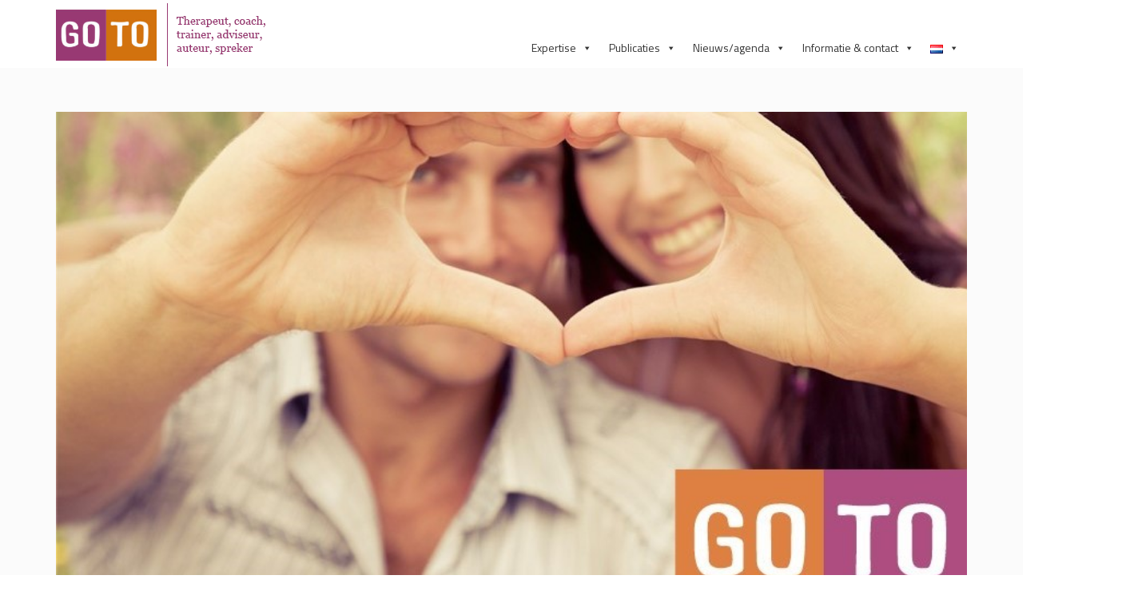

--- FILE ---
content_type: text/html; charset=UTF-8
request_url: https://www.gotogdb.nl/category/nieuws/
body_size: 18048
content:
<!DOCTYPE html>
<!--[if lt IE 7 ]><html class="ie ie6" lang="nl-NL"> <![endif]-->
<!--[if IE 7 ]><html class="ie ie7" lang="nl-NL"> <![endif]-->
<!--[if IE 8 ]><html class="ie ie8" lang="nl-NL"> <![endif]-->
<!--[if (gte IE 9)|!(IE)]><!--><html lang="nl-NL"> <!--<![endif]-->
<head>
	<!-- Basic Page Needs
  ================================================== -->
	<meta charset="UTF-8">

	<!-- Mobile Specific Metas
  ================================================== -->

	<meta name="viewport" content="width=device-width, initial-scale=1, maximum-scale=1">

	<!--[if lt IE 9]>
		<script src="//html5shim.googlecode.com/svn/trunk/html5.js"></script>
	<![endif]-->

<meta name='robots' content='index, follow, max-image-preview:large, max-snippet:-1, max-video-preview:-1' />
	<style>img:is([sizes="auto" i], [sizes^="auto," i]) { contain-intrinsic-size: 3000px 1500px }</style>
	
	<!-- This site is optimized with the Yoast SEO plugin v26.3 - https://yoast.com/wordpress/plugins/seo/ -->
	<title>nieuws Archieven - GoTo, Therapeut, coach, trainer, adviseur, auteur, spreker</title>
	<link rel="canonical" href="https://www.gotogdb.nl/category/nieuws/" />
	<meta property="og:locale" content="nl_NL" />
	<meta property="og:type" content="article" />
	<meta property="og:title" content="nieuws Archieven - GoTo, Therapeut, coach, trainer, adviseur, auteur, spreker" />
	<meta property="og:url" content="https://www.gotogdb.nl/category/nieuws/" />
	<meta property="og:site_name" content="GoTo, Therapeut, coach, trainer, adviseur, auteur, spreker" />
	<meta name="twitter:card" content="summary_large_image" />
	<script type="application/ld+json" class="yoast-schema-graph">{"@context":"https://schema.org","@graph":[{"@type":"CollectionPage","@id":"https://www.gotogdb.nl/category/nieuws/","url":"https://www.gotogdb.nl/category/nieuws/","name":"nieuws Archieven - GoTo, Therapeut, coach, trainer, adviseur, auteur, spreker","isPartOf":{"@id":"https://www.gotogdb.nl/#website"},"primaryImageOfPage":{"@id":"https://www.gotogdb.nl/category/nieuws/#primaryimage"},"image":{"@id":"https://www.gotogdb.nl/category/nieuws/#primaryimage"},"thumbnailUrl":"https://www.gotogdb.nl/wp-content/uploads/2020/06/nieuws-1-11.jpg","breadcrumb":{"@id":"https://www.gotogdb.nl/category/nieuws/#breadcrumb"},"inLanguage":"nl"},{"@type":"ImageObject","inLanguage":"nl","@id":"https://www.gotogdb.nl/category/nieuws/#primaryimage","url":"https://www.gotogdb.nl/wp-content/uploads/2020/06/nieuws-1-11.jpg","contentUrl":"https://www.gotogdb.nl/wp-content/uploads/2020/06/nieuws-1-11.jpg","width":833,"height":436},{"@type":"BreadcrumbList","@id":"https://www.gotogdb.nl/category/nieuws/#breadcrumb","itemListElement":[{"@type":"ListItem","position":1,"name":"Home","item":"https://www.gotogdb.nl/"},{"@type":"ListItem","position":2,"name":"nieuws"}]},{"@type":"WebSite","@id":"https://www.gotogdb.nl/#website","url":"https://www.gotogdb.nl/","name":"GoTo, Therapeut, coach, trainer, adviseur, auteur, spreker","description":"Therapeut, coach, trainer, adviseur, auteur, spreker","potentialAction":[{"@type":"SearchAction","target":{"@type":"EntryPoint","urlTemplate":"https://www.gotogdb.nl/?s={search_term_string}"},"query-input":{"@type":"PropertyValueSpecification","valueRequired":true,"valueName":"search_term_string"}}],"inLanguage":"nl"}]}</script>
	<!-- / Yoast SEO plugin. -->


<link rel='dns-prefetch' href='//fonts.googleapis.com' />
<link rel="alternate" type="application/rss+xml" title="GoTo, Therapeut, coach, trainer, adviseur, auteur, spreker &raquo; Feed" href="https://www.gotogdb.nl/feed/" />
<link rel="alternate" type="application/rss+xml" title="GoTo, Therapeut, coach, trainer, adviseur, auteur, spreker &raquo; Reactiesfeed" href="https://www.gotogdb.nl/comments/feed/" />
<link rel="alternate" type="application/rss+xml" title="GoTo, Therapeut, coach, trainer, adviseur, auteur, spreker &raquo; nieuws Categoriefeed" href="https://www.gotogdb.nl/category/nieuws/feed/" />
<script type="text/javascript">
/* <![CDATA[ */
window._wpemojiSettings = {"baseUrl":"https:\/\/s.w.org\/images\/core\/emoji\/16.0.1\/72x72\/","ext":".png","svgUrl":"https:\/\/s.w.org\/images\/core\/emoji\/16.0.1\/svg\/","svgExt":".svg","source":{"concatemoji":"https:\/\/www.gotogdb.nl\/wp-includes\/js\/wp-emoji-release.min.js?ver=6.8.3"}};
/*! This file is auto-generated */
!function(s,n){var o,i,e;function c(e){try{var t={supportTests:e,timestamp:(new Date).valueOf()};sessionStorage.setItem(o,JSON.stringify(t))}catch(e){}}function p(e,t,n){e.clearRect(0,0,e.canvas.width,e.canvas.height),e.fillText(t,0,0);var t=new Uint32Array(e.getImageData(0,0,e.canvas.width,e.canvas.height).data),a=(e.clearRect(0,0,e.canvas.width,e.canvas.height),e.fillText(n,0,0),new Uint32Array(e.getImageData(0,0,e.canvas.width,e.canvas.height).data));return t.every(function(e,t){return e===a[t]})}function u(e,t){e.clearRect(0,0,e.canvas.width,e.canvas.height),e.fillText(t,0,0);for(var n=e.getImageData(16,16,1,1),a=0;a<n.data.length;a++)if(0!==n.data[a])return!1;return!0}function f(e,t,n,a){switch(t){case"flag":return n(e,"\ud83c\udff3\ufe0f\u200d\u26a7\ufe0f","\ud83c\udff3\ufe0f\u200b\u26a7\ufe0f")?!1:!n(e,"\ud83c\udde8\ud83c\uddf6","\ud83c\udde8\u200b\ud83c\uddf6")&&!n(e,"\ud83c\udff4\udb40\udc67\udb40\udc62\udb40\udc65\udb40\udc6e\udb40\udc67\udb40\udc7f","\ud83c\udff4\u200b\udb40\udc67\u200b\udb40\udc62\u200b\udb40\udc65\u200b\udb40\udc6e\u200b\udb40\udc67\u200b\udb40\udc7f");case"emoji":return!a(e,"\ud83e\udedf")}return!1}function g(e,t,n,a){var r="undefined"!=typeof WorkerGlobalScope&&self instanceof WorkerGlobalScope?new OffscreenCanvas(300,150):s.createElement("canvas"),o=r.getContext("2d",{willReadFrequently:!0}),i=(o.textBaseline="top",o.font="600 32px Arial",{});return e.forEach(function(e){i[e]=t(o,e,n,a)}),i}function t(e){var t=s.createElement("script");t.src=e,t.defer=!0,s.head.appendChild(t)}"undefined"!=typeof Promise&&(o="wpEmojiSettingsSupports",i=["flag","emoji"],n.supports={everything:!0,everythingExceptFlag:!0},e=new Promise(function(e){s.addEventListener("DOMContentLoaded",e,{once:!0})}),new Promise(function(t){var n=function(){try{var e=JSON.parse(sessionStorage.getItem(o));if("object"==typeof e&&"number"==typeof e.timestamp&&(new Date).valueOf()<e.timestamp+604800&&"object"==typeof e.supportTests)return e.supportTests}catch(e){}return null}();if(!n){if("undefined"!=typeof Worker&&"undefined"!=typeof OffscreenCanvas&&"undefined"!=typeof URL&&URL.createObjectURL&&"undefined"!=typeof Blob)try{var e="postMessage("+g.toString()+"("+[JSON.stringify(i),f.toString(),p.toString(),u.toString()].join(",")+"));",a=new Blob([e],{type:"text/javascript"}),r=new Worker(URL.createObjectURL(a),{name:"wpTestEmojiSupports"});return void(r.onmessage=function(e){c(n=e.data),r.terminate(),t(n)})}catch(e){}c(n=g(i,f,p,u))}t(n)}).then(function(e){for(var t in e)n.supports[t]=e[t],n.supports.everything=n.supports.everything&&n.supports[t],"flag"!==t&&(n.supports.everythingExceptFlag=n.supports.everythingExceptFlag&&n.supports[t]);n.supports.everythingExceptFlag=n.supports.everythingExceptFlag&&!n.supports.flag,n.DOMReady=!1,n.readyCallback=function(){n.DOMReady=!0}}).then(function(){return e}).then(function(){var e;n.supports.everything||(n.readyCallback(),(e=n.source||{}).concatemoji?t(e.concatemoji):e.wpemoji&&e.twemoji&&(t(e.twemoji),t(e.wpemoji)))}))}((window,document),window._wpemojiSettings);
/* ]]> */
</script>
<link rel='stylesheet' id='mpsp-custom-style-css' href='https://www.gotogdb.nl/wp-content/plugins/testimonial-add/css/custom_style.css?ver=6.8.3' type='text/css' media='all' />
<link rel='stylesheet' id='mpsp-style-css' href='https://www.gotogdb.nl/wp-content/plugins/testimonial-add/owl-carousel/owl.carousel.css?ver=6.8.3' type='text/css' media='all' />
<link rel='stylesheet' id='mpsp_theme-css' href='https://www.gotogdb.nl/wp-content/plugins/testimonial-add/owl-carousel/owl.theme.css?ver=6.8.3' type='text/css' media='all' />
<link rel='stylesheet' id='mpsp_transitions-css' href='https://www.gotogdb.nl/wp-content/plugins/testimonial-add/owl-carousel/owl.transitions.css?ver=6.8.3' type='text/css' media='all' />
<style id='wp-emoji-styles-inline-css' type='text/css'>

	img.wp-smiley, img.emoji {
		display: inline !important;
		border: none !important;
		box-shadow: none !important;
		height: 1em !important;
		width: 1em !important;
		margin: 0 0.07em !important;
		vertical-align: -0.1em !important;
		background: none !important;
		padding: 0 !important;
	}
</style>
<link rel='stylesheet' id='wp-block-library-css' href='https://www.gotogdb.nl/wp-includes/css/dist/block-library/style.min.css?ver=6.8.3' type='text/css' media='all' />
<style id='classic-theme-styles-inline-css' type='text/css'>
/*! This file is auto-generated */
.wp-block-button__link{color:#fff;background-color:#32373c;border-radius:9999px;box-shadow:none;text-decoration:none;padding:calc(.667em + 2px) calc(1.333em + 2px);font-size:1.125em}.wp-block-file__button{background:#32373c;color:#fff;text-decoration:none}
</style>
<style id='global-styles-inline-css' type='text/css'>
:root{--wp--preset--aspect-ratio--square: 1;--wp--preset--aspect-ratio--4-3: 4/3;--wp--preset--aspect-ratio--3-4: 3/4;--wp--preset--aspect-ratio--3-2: 3/2;--wp--preset--aspect-ratio--2-3: 2/3;--wp--preset--aspect-ratio--16-9: 16/9;--wp--preset--aspect-ratio--9-16: 9/16;--wp--preset--color--black: #000000;--wp--preset--color--cyan-bluish-gray: #abb8c3;--wp--preset--color--white: #ffffff;--wp--preset--color--pale-pink: #f78da7;--wp--preset--color--vivid-red: #cf2e2e;--wp--preset--color--luminous-vivid-orange: #ff6900;--wp--preset--color--luminous-vivid-amber: #fcb900;--wp--preset--color--light-green-cyan: #7bdcb5;--wp--preset--color--vivid-green-cyan: #00d084;--wp--preset--color--pale-cyan-blue: #8ed1fc;--wp--preset--color--vivid-cyan-blue: #0693e3;--wp--preset--color--vivid-purple: #9b51e0;--wp--preset--gradient--vivid-cyan-blue-to-vivid-purple: linear-gradient(135deg,rgba(6,147,227,1) 0%,rgb(155,81,224) 100%);--wp--preset--gradient--light-green-cyan-to-vivid-green-cyan: linear-gradient(135deg,rgb(122,220,180) 0%,rgb(0,208,130) 100%);--wp--preset--gradient--luminous-vivid-amber-to-luminous-vivid-orange: linear-gradient(135deg,rgba(252,185,0,1) 0%,rgba(255,105,0,1) 100%);--wp--preset--gradient--luminous-vivid-orange-to-vivid-red: linear-gradient(135deg,rgba(255,105,0,1) 0%,rgb(207,46,46) 100%);--wp--preset--gradient--very-light-gray-to-cyan-bluish-gray: linear-gradient(135deg,rgb(238,238,238) 0%,rgb(169,184,195) 100%);--wp--preset--gradient--cool-to-warm-spectrum: linear-gradient(135deg,rgb(74,234,220) 0%,rgb(151,120,209) 20%,rgb(207,42,186) 40%,rgb(238,44,130) 60%,rgb(251,105,98) 80%,rgb(254,248,76) 100%);--wp--preset--gradient--blush-light-purple: linear-gradient(135deg,rgb(255,206,236) 0%,rgb(152,150,240) 100%);--wp--preset--gradient--blush-bordeaux: linear-gradient(135deg,rgb(254,205,165) 0%,rgb(254,45,45) 50%,rgb(107,0,62) 100%);--wp--preset--gradient--luminous-dusk: linear-gradient(135deg,rgb(255,203,112) 0%,rgb(199,81,192) 50%,rgb(65,88,208) 100%);--wp--preset--gradient--pale-ocean: linear-gradient(135deg,rgb(255,245,203) 0%,rgb(182,227,212) 50%,rgb(51,167,181) 100%);--wp--preset--gradient--electric-grass: linear-gradient(135deg,rgb(202,248,128) 0%,rgb(113,206,126) 100%);--wp--preset--gradient--midnight: linear-gradient(135deg,rgb(2,3,129) 0%,rgb(40,116,252) 100%);--wp--preset--font-size--small: 13px;--wp--preset--font-size--medium: 20px;--wp--preset--font-size--large: 36px;--wp--preset--font-size--x-large: 42px;--wp--preset--spacing--20: 0.44rem;--wp--preset--spacing--30: 0.67rem;--wp--preset--spacing--40: 1rem;--wp--preset--spacing--50: 1.5rem;--wp--preset--spacing--60: 2.25rem;--wp--preset--spacing--70: 3.38rem;--wp--preset--spacing--80: 5.06rem;--wp--preset--shadow--natural: 6px 6px 9px rgba(0, 0, 0, 0.2);--wp--preset--shadow--deep: 12px 12px 50px rgba(0, 0, 0, 0.4);--wp--preset--shadow--sharp: 6px 6px 0px rgba(0, 0, 0, 0.2);--wp--preset--shadow--outlined: 6px 6px 0px -3px rgba(255, 255, 255, 1), 6px 6px rgba(0, 0, 0, 1);--wp--preset--shadow--crisp: 6px 6px 0px rgba(0, 0, 0, 1);}:where(.is-layout-flex){gap: 0.5em;}:where(.is-layout-grid){gap: 0.5em;}body .is-layout-flex{display: flex;}.is-layout-flex{flex-wrap: wrap;align-items: center;}.is-layout-flex > :is(*, div){margin: 0;}body .is-layout-grid{display: grid;}.is-layout-grid > :is(*, div){margin: 0;}:where(.wp-block-columns.is-layout-flex){gap: 2em;}:where(.wp-block-columns.is-layout-grid){gap: 2em;}:where(.wp-block-post-template.is-layout-flex){gap: 1.25em;}:where(.wp-block-post-template.is-layout-grid){gap: 1.25em;}.has-black-color{color: var(--wp--preset--color--black) !important;}.has-cyan-bluish-gray-color{color: var(--wp--preset--color--cyan-bluish-gray) !important;}.has-white-color{color: var(--wp--preset--color--white) !important;}.has-pale-pink-color{color: var(--wp--preset--color--pale-pink) !important;}.has-vivid-red-color{color: var(--wp--preset--color--vivid-red) !important;}.has-luminous-vivid-orange-color{color: var(--wp--preset--color--luminous-vivid-orange) !important;}.has-luminous-vivid-amber-color{color: var(--wp--preset--color--luminous-vivid-amber) !important;}.has-light-green-cyan-color{color: var(--wp--preset--color--light-green-cyan) !important;}.has-vivid-green-cyan-color{color: var(--wp--preset--color--vivid-green-cyan) !important;}.has-pale-cyan-blue-color{color: var(--wp--preset--color--pale-cyan-blue) !important;}.has-vivid-cyan-blue-color{color: var(--wp--preset--color--vivid-cyan-blue) !important;}.has-vivid-purple-color{color: var(--wp--preset--color--vivid-purple) !important;}.has-black-background-color{background-color: var(--wp--preset--color--black) !important;}.has-cyan-bluish-gray-background-color{background-color: var(--wp--preset--color--cyan-bluish-gray) !important;}.has-white-background-color{background-color: var(--wp--preset--color--white) !important;}.has-pale-pink-background-color{background-color: var(--wp--preset--color--pale-pink) !important;}.has-vivid-red-background-color{background-color: var(--wp--preset--color--vivid-red) !important;}.has-luminous-vivid-orange-background-color{background-color: var(--wp--preset--color--luminous-vivid-orange) !important;}.has-luminous-vivid-amber-background-color{background-color: var(--wp--preset--color--luminous-vivid-amber) !important;}.has-light-green-cyan-background-color{background-color: var(--wp--preset--color--light-green-cyan) !important;}.has-vivid-green-cyan-background-color{background-color: var(--wp--preset--color--vivid-green-cyan) !important;}.has-pale-cyan-blue-background-color{background-color: var(--wp--preset--color--pale-cyan-blue) !important;}.has-vivid-cyan-blue-background-color{background-color: var(--wp--preset--color--vivid-cyan-blue) !important;}.has-vivid-purple-background-color{background-color: var(--wp--preset--color--vivid-purple) !important;}.has-black-border-color{border-color: var(--wp--preset--color--black) !important;}.has-cyan-bluish-gray-border-color{border-color: var(--wp--preset--color--cyan-bluish-gray) !important;}.has-white-border-color{border-color: var(--wp--preset--color--white) !important;}.has-pale-pink-border-color{border-color: var(--wp--preset--color--pale-pink) !important;}.has-vivid-red-border-color{border-color: var(--wp--preset--color--vivid-red) !important;}.has-luminous-vivid-orange-border-color{border-color: var(--wp--preset--color--luminous-vivid-orange) !important;}.has-luminous-vivid-amber-border-color{border-color: var(--wp--preset--color--luminous-vivid-amber) !important;}.has-light-green-cyan-border-color{border-color: var(--wp--preset--color--light-green-cyan) !important;}.has-vivid-green-cyan-border-color{border-color: var(--wp--preset--color--vivid-green-cyan) !important;}.has-pale-cyan-blue-border-color{border-color: var(--wp--preset--color--pale-cyan-blue) !important;}.has-vivid-cyan-blue-border-color{border-color: var(--wp--preset--color--vivid-cyan-blue) !important;}.has-vivid-purple-border-color{border-color: var(--wp--preset--color--vivid-purple) !important;}.has-vivid-cyan-blue-to-vivid-purple-gradient-background{background: var(--wp--preset--gradient--vivid-cyan-blue-to-vivid-purple) !important;}.has-light-green-cyan-to-vivid-green-cyan-gradient-background{background: var(--wp--preset--gradient--light-green-cyan-to-vivid-green-cyan) !important;}.has-luminous-vivid-amber-to-luminous-vivid-orange-gradient-background{background: var(--wp--preset--gradient--luminous-vivid-amber-to-luminous-vivid-orange) !important;}.has-luminous-vivid-orange-to-vivid-red-gradient-background{background: var(--wp--preset--gradient--luminous-vivid-orange-to-vivid-red) !important;}.has-very-light-gray-to-cyan-bluish-gray-gradient-background{background: var(--wp--preset--gradient--very-light-gray-to-cyan-bluish-gray) !important;}.has-cool-to-warm-spectrum-gradient-background{background: var(--wp--preset--gradient--cool-to-warm-spectrum) !important;}.has-blush-light-purple-gradient-background{background: var(--wp--preset--gradient--blush-light-purple) !important;}.has-blush-bordeaux-gradient-background{background: var(--wp--preset--gradient--blush-bordeaux) !important;}.has-luminous-dusk-gradient-background{background: var(--wp--preset--gradient--luminous-dusk) !important;}.has-pale-ocean-gradient-background{background: var(--wp--preset--gradient--pale-ocean) !important;}.has-electric-grass-gradient-background{background: var(--wp--preset--gradient--electric-grass) !important;}.has-midnight-gradient-background{background: var(--wp--preset--gradient--midnight) !important;}.has-small-font-size{font-size: var(--wp--preset--font-size--small) !important;}.has-medium-font-size{font-size: var(--wp--preset--font-size--medium) !important;}.has-large-font-size{font-size: var(--wp--preset--font-size--large) !important;}.has-x-large-font-size{font-size: var(--wp--preset--font-size--x-large) !important;}
:where(.wp-block-post-template.is-layout-flex){gap: 1.25em;}:where(.wp-block-post-template.is-layout-grid){gap: 1.25em;}
:where(.wp-block-columns.is-layout-flex){gap: 2em;}:where(.wp-block-columns.is-layout-grid){gap: 2em;}
:root :where(.wp-block-pullquote){font-size: 1.5em;line-height: 1.6;}
</style>
<link rel='stylesheet' id='megamenu-css' href='https://www.gotogdb.nl/wp-content/uploads/maxmegamenu/style_nl_nl.css?ver=eef17b' type='text/css' media='all' />
<link rel='stylesheet' id='dashicons-css' href='https://www.gotogdb.nl/wp-includes/css/dashicons.min.css?ver=6.8.3' type='text/css' media='all' />
<link rel='stylesheet' id='megamenu-genericons-css' href='https://www.gotogdb.nl/wp-content/plugins/megamenu-pro/icons/genericons/genericons/genericons.css?ver=2.1' type='text/css' media='all' />
<link rel='stylesheet' id='megamenu-fontawesome-css' href='https://www.gotogdb.nl/wp-content/plugins/megamenu-pro/icons/fontawesome/css/font-awesome.min.css?ver=2.1' type='text/css' media='all' />
<link rel='stylesheet' id='megamenu-fontawesome5-css' href='https://www.gotogdb.nl/wp-content/plugins/megamenu-pro/icons/fontawesome5/css/all.min.css?ver=2.1' type='text/css' media='all' />
<link rel='stylesheet' id='js_composer_front-css' href='https://www.gotogdb.nl/wp-content/plugins/js_composer/assets/css/js_composer.min.css?ver=6.8.0' type='text/css' media='all' />
<link rel='stylesheet' id='wbc-google-fonts-css' href='//fonts.googleapis.com/css?family=Roboto%3A400%2C100%2C300&#038;display=swap&#038;ver=6.8.3' type='text/css' media='all' />
<link rel='stylesheet' id='wbc-base-css' href='https://www.gotogdb.nl/wp-content/themes/ninezeroseven/assets/css/bootstrap.min.css?ver=5.2.4' type='text/css' media='all' />
<link rel='stylesheet' id='flexslider-css' href='https://www.gotogdb.nl/wp-content/plugins/js_composer/assets/lib/flexslider/flexslider.min.css?ver=6.8.0' type='text/css' media='all' />
<link rel='stylesheet' id='wbc-fancy-lightbox-css' href='https://www.gotogdb.nl/wp-content/themes/ninezeroseven/assets/js/fancy-lightbox/jquery.fancybox.min.css?ver=5.2.4' type='text/css' media='all' />
<link rel='stylesheet' id='wbc-font-awesome-shim-css' href='https://www.gotogdb.nl/wp-content/themes/ninezeroseven/assets/css/font-icons/font-awesome/css/v4-shims.min.css?ver=5.2.4' type='text/css' media='all' />
<link rel='stylesheet' id='wbc-font-font-awesome-css' href='https://www.gotogdb.nl/wp-content/themes/ninezeroseven/assets/css/font-icons/font-awesome/css/all.min.css?ver=5.2.4' type='text/css' media='all' />
<link rel='stylesheet' id='wbc907-animated-css' href='https://www.gotogdb.nl/wp-content/themes/ninezeroseven/assets/css/animate.min.css?ver=5.2.4' type='text/css' media='all' />
<link rel='stylesheet' id='wbc-theme-styles-css' href='https://www.gotogdb.nl/wp-content/themes/ninezeroseven/assets/css/theme-styles.min.css?ver=5.2.4' type='text/css' media='all' />
<link rel='stylesheet' id='wbc-theme-features-css' href='https://www.gotogdb.nl/wp-content/themes/ninezeroseven/assets/css/theme-features.min.css?ver=5.2.4' type='text/css' media='all' />
<link rel='stylesheet' id='style-css' href='https://www.gotogdb.nl/wp-content/themes/ninezeroseven/style.css?ver=5.2.4' type='text/css' media='all' />
<link rel='stylesheet' id='redux-google-fonts-wbc907_data-css' href='https://fonts.googleapis.com/css?family=Titillium+Web&#038;display=swap&#038;ver=6.8.3' type='text/css' media='all' />
<script type="text/javascript" src="https://www.gotogdb.nl/wp-includes/js/jquery/jquery.min.js?ver=3.7.1" id="jquery-core-js"></script>
<script type="text/javascript" src="https://www.gotogdb.nl/wp-includes/js/jquery/jquery-migrate.min.js?ver=3.4.1" id="jquery-migrate-js"></script>
<script type="text/javascript" src="https://www.gotogdb.nl/wp-content/plugins/testimonial-add/owl-carousel/owl.carousel.js?ver=6.8.3" id="mpsp_script1-js"></script>
<link rel="https://api.w.org/" href="https://www.gotogdb.nl/wp-json/" /><link rel="alternate" title="JSON" type="application/json" href="https://www.gotogdb.nl/wp-json/wp/v2/categories/3" /><link rel="EditURI" type="application/rsd+xml" title="RSD" href="https://www.gotogdb.nl/xmlrpc.php?rsd" />
<meta name="generator" content="WordPress 6.8.3" />
<link rel="apple-touch-icon" sizes="180x180" href="/wp-content/uploads/fbrfg/apple-touch-icon.png">
<link rel="icon" type="image/png" sizes="32x32" href="/wp-content/uploads/fbrfg/favicon-32x32.png">
<link rel="icon" type="image/png" sizes="16x16" href="/wp-content/uploads/fbrfg/favicon-16x16.png">
<link rel="manifest" href="/wp-content/uploads/fbrfg/site.webmanifest">
<link rel="shortcut icon" href="/wp-content/uploads/fbrfg/favicon.ico">
<meta name="msapplication-TileColor" content="#da532c">
<meta name="msapplication-config" content="/wp-content/uploads/fbrfg/browserconfig.xml">
<meta name="theme-color" content="#ffffff"><meta name="generator" content="Powered by WPBakery Page Builder - drag and drop page builder for WordPress."/>
<meta name="generator" content="Powered by Slider Revolution 6.5.14 - responsive, Mobile-Friendly Slider Plugin for WordPress with comfortable drag and drop interface." />
<script>function setREVStartSize(e){
			//window.requestAnimationFrame(function() {
				window.RSIW = window.RSIW===undefined ? window.innerWidth : window.RSIW;
				window.RSIH = window.RSIH===undefined ? window.innerHeight : window.RSIH;
				try {
					var pw = document.getElementById(e.c).parentNode.offsetWidth,
						newh;
					pw = pw===0 || isNaN(pw) ? window.RSIW : pw;
					e.tabw = e.tabw===undefined ? 0 : parseInt(e.tabw);
					e.thumbw = e.thumbw===undefined ? 0 : parseInt(e.thumbw);
					e.tabh = e.tabh===undefined ? 0 : parseInt(e.tabh);
					e.thumbh = e.thumbh===undefined ? 0 : parseInt(e.thumbh);
					e.tabhide = e.tabhide===undefined ? 0 : parseInt(e.tabhide);
					e.thumbhide = e.thumbhide===undefined ? 0 : parseInt(e.thumbhide);
					e.mh = e.mh===undefined || e.mh=="" || e.mh==="auto" ? 0 : parseInt(e.mh,0);
					if(e.layout==="fullscreen" || e.l==="fullscreen")
						newh = Math.max(e.mh,window.RSIH);
					else{
						e.gw = Array.isArray(e.gw) ? e.gw : [e.gw];
						for (var i in e.rl) if (e.gw[i]===undefined || e.gw[i]===0) e.gw[i] = e.gw[i-1];
						e.gh = e.el===undefined || e.el==="" || (Array.isArray(e.el) && e.el.length==0)? e.gh : e.el;
						e.gh = Array.isArray(e.gh) ? e.gh : [e.gh];
						for (var i in e.rl) if (e.gh[i]===undefined || e.gh[i]===0) e.gh[i] = e.gh[i-1];
											
						var nl = new Array(e.rl.length),
							ix = 0,
							sl;
						e.tabw = e.tabhide>=pw ? 0 : e.tabw;
						e.thumbw = e.thumbhide>=pw ? 0 : e.thumbw;
						e.tabh = e.tabhide>=pw ? 0 : e.tabh;
						e.thumbh = e.thumbhide>=pw ? 0 : e.thumbh;
						for (var i in e.rl) nl[i] = e.rl[i]<window.RSIW ? 0 : e.rl[i];
						sl = nl[0];
						for (var i in nl) if (sl>nl[i] && nl[i]>0) { sl = nl[i]; ix=i;}
						var m = pw>(e.gw[ix]+e.tabw+e.thumbw) ? 1 : (pw-(e.tabw+e.thumbw)) / (e.gw[ix]);
						newh =  (e.gh[ix] * m) + (e.tabh + e.thumbh);
					}
					var el = document.getElementById(e.c);
					if (el!==null && el) el.style.height = newh+"px";
					el = document.getElementById(e.c+"_wrapper");
					if (el!==null && el) {
						el.style.height = newh+"px";
						el.style.display = "block";
					}
				} catch(e){
					console.log("Failure at Presize of Slider:" + e)
				}
			//});
		  };</script>
<style type="text/css" title="dynamic-css" class="options-output">body{font-family:"Titillium Web";line-height:1.5;font-weight:normal;font-style:normal;color:#3a3a3a;font-size:17px;}.special-heading-2{font-weight:400;font-style:normal;font-size:24px;}.select2-container--default .select2-selection--single,input[type="text"], input[type="password"],input[type="tel"], input[type="email"], input[type="search"], select,textarea{border-color:#993973;}.wbc-select-wrap .wbc-select-arrow{border-left-color:#993973;}</style><style type="text/css">.site-logo-title.logo-text,.primary-menu .wbc_menu > li{line-height:85px;}.site-logo-title.has-logo{height:85px;}.header-inner{min-height:85px;}</style>
<style type="text/css">.page-title-wrap {display: none;}.zindex {z-index: 999;}.grad-bruin-paars {background-image: linear-gradient(to right, #d07011, #993971);}.grad-paars-bruin {background-image: linear-gradient(to right, #993971 ,#d07011);}.kolom-border-blauw {background-color: #dfefef!important;border: solid 2px #5fadb0;border-radius: 15px;}.menu-title{color: #d2720e;font-family: Georgia, serif;font-size: 16px;font-style: italic;text-transform: none;text-decoration: none;font-weight: bold;text-align: left;margin: 0px 0px 0px 0px;padding: 0px 0px 5px 0px;vertical-align: top;display: block;visibility: inherit;border: 0;}.post-header {margin-bottom: 14px;display: none;}.wbc-extra-links, .wbc-extra-links a, .wbc-extra-links a:hover, .wbc-extra-links a:visited {display: none;}.item-link-overlay {display: none;}.nieuws-shadow {box-shadow: 0 4px 8px 0 rgba(0, 0, 0, 0.2), 0 6px 20px 0 rgba(0, 0, 0, 0.19);}.fa-external-link-alt{font-size: 9px;vertical-align: super;}.zwart{color: #444}#tss_testimonial {text-align: left;font-size: 25px;color: #f7f7f7;font-family: "Titillium Web", sans-serif;font-style: italic;}.tss_testimonial {text-align: left;font-size: 25px;color: #f7f7f7;font-family: "Titillium Web", sans-serif;font-style: italic;}</style>

<noscript><style> .wpb_animate_when_almost_visible { opacity: 1; }</style></noscript><style type="text/css">/** Mega Menu CSS: fs **/</style>
</head>

<body class="archive category category-nieuws category-3 wp-theme-ninezeroseven wbc-core-ver-3-2-4 mega-menu-wbc907-primary fancy-lightbox has-fixed-menu wpb-js-composer js-comp-ver-6.8.0 vc_responsive">

	
	<!-- Up Anchor -->
	<span class="anchor-link wbc907-top" id="up"></span>

	<!-- Begin Header -->

    <header class="wbc-sticky wbc-nomenu-shadow header-bar mobile-menu" data-menu-height="83" data-scroll-height="40">


      
      <div class="menu-bar-wrapper">
        <div class="container">
          <div class="header-inner">

            <div class="site-logo-title has-logo"><a href="https://www.gotogdb.nl/"><img class="wbc-main-logo" src="https://www.gotogdb.nl/wp-content/uploads/2020/06/goto-logo-nl.png" alt="GoTo, Therapeut, coach, trainer, adviseur, auteur, spreker"></a></div><!-- ./site-logo-title --><div id="mega-menu-wrap-wbc907-primary" class="mega-menu-wrap"><div class="mega-menu-toggle"><div class="mega-toggle-blocks-left"></div><div class="mega-toggle-blocks-center"></div><div class="mega-toggle-blocks-right"><div class='mega-toggle-block mega-menu-toggle-block mega-toggle-block-1' id='mega-toggle-block-1' tabindex='0'><span class='mega-toggle-label' role='button' aria-expanded='false'><span class='mega-toggle-label-closed'></span><span class='mega-toggle-label-open'></span></span></div></div></div><ul id="mega-menu-wbc907-primary" class="mega-menu max-mega-menu mega-menu-horizontal mega-no-js" data-event="hover_intent" data-effect="fade_up" data-effect-speed="600" data-effect-mobile="slide_right" data-effect-speed-mobile="600" data-mobile-force-width="false" data-second-click="go" data-document-click="collapse" data-vertical-behaviour="standard" data-breakpoint="800" data-unbind="true" data-mobile-state="collapse_all" data-mobile-direction="vertical" data-hover-intent-timeout="300" data-hover-intent-interval="100"><li class="mega-pll-parent-menu-item mega-menu-item mega-menu-item-type-custom mega-menu-item-object-custom mega-menu-item-has-children mega-align-bottom-left mega-menu-flyout mega-item-align-right mega-menu-item-551" id="mega-menu-item-551"><a class="mega-menu-link" href="https://www.gotogdb.nl/#pll_switcher" aria-expanded="false" tabindex="0"><img src="[data-uri]" alt="Nederlands" width="16" height="11" style="width: 16px; height: 11px;" /><span class="mega-indicator" aria-hidden="true"></span></a>
<ul class="mega-sub-menu">
<li class="mega-lang-item mega-lang-item-9 mega-lang-item-en mega-no-translation mega-lang-item-first mega-menu-item mega-menu-item-type-custom mega-menu-item-object-custom mega-menu-item-551-en" id="mega-menu-item-551-en"><a class="mega-menu-link" href="https://www.gotogdb.nl/en/home-english/"><img src="[data-uri]" alt="English" width="16" height="11" style="width: 16px; height: 11px;" /></a></li></ul>
</li><li class="mega-menu-item mega-menu-item-type-custom mega-menu-item-object-custom mega-menu-item-has-children mega-menu-megamenu mega-menu-grid mega-align-bottom-left mega-menu-grid mega-item-align-right mega-menu-item-550" id="mega-menu-item-550"><a class="mega-menu-link" href="#" aria-expanded="false" tabindex="0">Informatie & contact<span class="mega-indicator" aria-hidden="true"></span></a>
<ul class="mega-sub-menu" role='presentation'>
<li class="mega-menu-row" id="mega-menu-550-0">
	<ul class="mega-sub-menu" style='--columns:12' role='presentation'>
<li class="mega-menu-column mega-menu-columns-2-of-12" style="--columns:12; --span:2" id="mega-menu-550-0-0"></li><li class="mega-menu-column mega-menu-columns-3-of-12" style="--columns:12; --span:3" id="mega-menu-550-0-1">
		<ul class="mega-sub-menu">
<li class="mega-menu-item mega-menu-item-type-widget widget_custom_html mega-menu-item-custom_html-2" id="mega-menu-item-custom_html-2"><div class="textwidget custom-html-widget"><a href="https://www.gotogdb.nl/over-mij/" class="scrollable"><span class="menu-title">Informatie & contact</span></a>
<ul>
<li><a href="https://www.gotogdb.nl/over-mij/#over-mij" class="scrollable zwart">Over mij</a></li>
<li><a href="https://www.gotogdb.nl/over-mij/#tarieven" class="scrollable zwart">Tarieven</a></li>
<li><a href="https://www.gotogdb.nl/over-mij/#samenwerking" class="scrollable zwart">Samenwerking</a></li>
<li><a href="https://www.gotogdb.nl/over-mij/#reviews" class="scrollable zwart">Reviews</a></li>
<li><a href="https://www.gotogdb.nl/over-mij/#contact" class="scrollable zwart">Contactgegevens en bereikbaarheid</a></li>
</ul></div></li>		</ul>
</li><li class="mega-menu-column mega-menu-columns-3-of-12" style="--columns:12; --span:3" id="mega-menu-550-0-2"></li><li class="mega-menu-column mega-menu-columns-3-of-12" style="--columns:12; --span:3" id="mega-menu-550-0-3">
		<ul class="mega-sub-menu">
<li class="mega-menu-item mega-menu-item-type-widget widget_media_image mega-menu-item-media_image-2" id="mega-menu-item-media_image-2"><a href="https://www.gotogdb.nl/over-mij/"><img width="150" height="150" src="https://www.gotogdb.nl/wp-content/uploads/2020/06/Greet-circle1-150x150.png" class="image wp-image-49  attachment-thumbnail size-thumbnail" alt="" style="max-width: 100%; height: auto;" decoding="async" srcset="https://www.gotogdb.nl/wp-content/uploads/2020/06/Greet-circle1-150x150.png 150w, https://www.gotogdb.nl/wp-content/uploads/2020/06/Greet-circle1-300x300.png 300w, https://www.gotogdb.nl/wp-content/uploads/2020/06/Greet-circle1.png 463w" sizes="(max-width: 150px) 100vw, 150px" /></a></li>		</ul>
</li>	</ul>
</li></ul>
</li><li class="mega-menu-item mega-menu-item-type-custom mega-menu-item-object-custom mega-menu-item-has-children mega-menu-megamenu mega-menu-grid mega-align-bottom-left mega-menu-grid mega-item-align-right mega-menu-item-549" id="mega-menu-item-549"><a class="mega-menu-link" href="#" aria-expanded="false" tabindex="0">Nieuws/agenda<span class="mega-indicator" aria-hidden="true"></span></a>
<ul class="mega-sub-menu" role='presentation'>
<li class="mega-menu-row" id="mega-menu-549-0">
	<ul class="mega-sub-menu" style='--columns:12' role='presentation'>
<li class="mega-menu-column mega-menu-columns-2-of-12" style="--columns:12; --span:2" id="mega-menu-549-0-0"></li><li class="mega-menu-column mega-menu-columns-3-of-12" style="--columns:12; --span:3" id="mega-menu-549-0-1">
		<ul class="mega-sub-menu">
<li class="mega-menu-item mega-menu-item-type-widget widget_custom_html mega-menu-item-custom_html-3" id="mega-menu-item-custom_html-3"><div class="textwidget custom-html-widget"><a href="https://www.gotogdb.nl/nieuws/" class="scrollable"><span class="menu-title">Nieuws & agenda</span></a>
<a href="https://www.gotogdb.nl/nieuws/" class="scrollable zwart">Behalve nieuws vindt u hier ook informatie over de events van LoyaalLeven</a></div></li>		</ul>
</li><li class="mega-menu-column mega-menu-columns-3-of-12" style="--columns:12; --span:3" id="mega-menu-549-0-2"></li><li class="mega-menu-column mega-menu-columns-3-of-12" style="--columns:12; --span:3" id="mega-menu-549-0-3">
		<ul class="mega-sub-menu">
<li class="mega-menu-item mega-menu-item-type-widget widget_media_image mega-menu-item-media_image-3" id="mega-menu-item-media_image-3"><a href="https://www.gotogdb.nl/nieuws/"><img width="150" height="150" src="https://www.gotogdb.nl/wp-content/uploads/2020/06/agenda-150x1501-1.png" class="image wp-image-364  attachment-full size-full" alt="" style="max-width: 100%; height: auto;" decoding="async" /></a></li>		</ul>
</li>	</ul>
</li></ul>
</li><li class="mega-menu-item mega-menu-item-type-custom mega-menu-item-object-custom mega-menu-item-has-children mega-menu-megamenu mega-menu-grid mega-align-bottom-left mega-menu-grid mega-item-align-right mega-menu-item-547" id="mega-menu-item-547"><a class="mega-menu-link" href="#" aria-expanded="false" tabindex="0">Publicaties<span class="mega-indicator" aria-hidden="true"></span></a>
<ul class="mega-sub-menu" role='presentation'>
<li class="mega-menu-row" id="mega-menu-547-0">
	<ul class="mega-sub-menu" style='--columns:12' role='presentation'>
<li class="mega-menu-column mega-menu-columns-2-of-12" style="--columns:12; --span:2" id="mega-menu-547-0-0"></li><li class="mega-menu-column mega-menu-columns-2-of-12" style="--columns:12; --span:2" id="mega-menu-547-0-1">
		<ul class="mega-sub-menu">
<li class="mega-menu-item mega-menu-item-type-widget widget_media_image mega-menu-item-media_image-4" id="mega-menu-item-media_image-4"><a href="https://www.gotogdb.nl/publicaties/#1"><img width="125" height="178" src="https://www.gotogdb.nl/wp-content/uploads/2020/06/publicatie-11-e1592510318533.jpg" class="image wp-image-200  attachment-full size-full" alt="" style="max-width: 100%; height: auto;" decoding="async" /></a></li>		</ul>
</li><li class="mega-menu-column mega-menu-columns-2-of-12" style="--columns:12; --span:2" id="mega-menu-547-0-2">
		<ul class="mega-sub-menu">
<li class="mega-menu-item mega-menu-item-type-widget widget_media_image mega-menu-item-media_image-5" id="mega-menu-item-media_image-5"><a href="https://www.gotogdb.nl/publicaties/#2"><img width="125" height="176" src="https://www.gotogdb.nl/wp-content/uploads/2020/06/publicatie-21-e1592510310178.jpg" class="image wp-image-201  attachment-full size-full" alt="" style="max-width: 100%; height: auto;" decoding="async" /></a></li>		</ul>
</li><li class="mega-menu-column mega-menu-columns-2-of-12" style="--columns:12; --span:2" id="mega-menu-547-0-3">
		<ul class="mega-sub-menu">
<li class="mega-menu-item mega-menu-item-type-widget widget_media_image mega-menu-item-media_image-6" id="mega-menu-item-media_image-6"><a href="https://www.gotogdb.nl/publicaties/#3"><img width="125" height="173" src="https://www.gotogdb.nl/wp-content/uploads/2020/06/publicatie-31-e1592510302785.jpg" class="image wp-image-202  attachment-full size-full" alt="" style="max-width: 100%; height: auto;" decoding="async" /></a></li>		</ul>
</li><li class="mega-menu-column mega-menu-columns-2-of-12" style="--columns:12; --span:2" id="mega-menu-547-0-4">
		<ul class="mega-sub-menu">
<li class="mega-menu-item mega-menu-item-type-widget widget_media_image mega-menu-item-media_image-7" id="mega-menu-item-media_image-7"><a href="https://www.gotogdb.nl/publicaties/#4"><img width="125" height="178" src="https://www.gotogdb.nl/wp-content/uploads/2020/06/publicatie-41-e1592510295289.jpg" class="image wp-image-203  attachment-full size-full" alt="" style="max-width: 100%; height: auto;" decoding="async" /></a></li>		</ul>
</li>	</ul>
</li></ul>
</li><li class="mega-menu-item mega-menu-item-type-custom mega-menu-item-object-custom mega-menu-item-has-children mega-menu-megamenu mega-menu-grid mega-align-bottom-left mega-menu-grid mega-item-align-right mega-menu-item-548" id="mega-menu-item-548"><a class="mega-menu-link" href="#" aria-expanded="false" tabindex="0">Expertise<span class="mega-indicator" aria-hidden="true"></span></a>
<ul class="mega-sub-menu" role='presentation'>
<li class="mega-menu-row" id="mega-menu-548-0">
	<ul class="mega-sub-menu" style='--columns:12' role='presentation'>
<li class="mega-menu-column mega-menu-columns-2-of-12" style="--columns:12; --span:2" id="mega-menu-548-0-0"></li><li class="mega-menu-column mega-menu-columns-3-of-12" style="--columns:12; --span:3" id="mega-menu-548-0-1">
		<ul class="mega-sub-menu">
<li class="mega-menu-item mega-menu-item-type-widget widget_custom_html mega-menu-item-custom_html-4" id="mega-menu-item-custom_html-4"><div class="textwidget custom-html-widget"><a href="https://www.gotogdb.nl/familie/" class="scrollable"><span class="menu-title">Familie</span></a>
<ul>
<li><a href="https://www.gotogdb.nl/familie/#gezin" class="scrollable zwart">Gezin</a></li>
<li><a href="https://www.gotogdb.nl/familie/#relaties" class="scrollable zwart">Relaties</a></li>
<li><a href="https://www.gotogdb.nl/familie/#individueel" class="scrollable zwart">Individueel</a></li>
<li><a href="https://www.gotogdb.nl/familie/#kinderen" class="scrollable zwart">Kinderen</a></li>
<li><a href="https://www.gotogdb.nl/familie/#familiebedrijf" class="scrollable zwart">Familiebedrijf</a></li>
</ul></div></li>		</ul>
</li><li class="mega-menu-column mega-menu-columns-3-of-12" style="--columns:12; --span:3" id="mega-menu-548-0-2">
		<ul class="mega-sub-menu">
<li class="mega-menu-item mega-menu-item-type-widget widget_custom_html mega-menu-item-custom_html-5" id="mega-menu-item-custom_html-5"><div class="textwidget custom-html-widget"><a href="https://www.gotogdb.nl/coaching-voor-professionals" class="scrollable"><span class="menu-title">Coaching voor professionals</span></a><ul>
<li><a href="https://www.gotogdb.nl/coaching-voor-professionals/#coaching-individueel" class="scrollable zwart">Individueel</a></li>
<li><a href="https://www.gotogdb.nl/coaching-voor-professionals/#team" class="scrollable zwart">Team</a></li>
</ul></div></li>		</ul>
</li><li class="mega-menu-column mega-menu-columns-3-of-12" style="--columns:12; --span:3" id="mega-menu-548-0-3">
		<ul class="mega-sub-menu">
<li class="mega-menu-item mega-menu-item-type-widget widget_custom_html mega-menu-item-custom_html-6" id="mega-menu-item-custom_html-6"><div class="textwidget custom-html-widget"><a href="https://www.gotogdb.nl/events" class="scrollable"><span class="menu-title">Events</span></a><ul>
<li><a href="https://www.gotogdb.nl/trainingen-workshops" class="scrollable zwart">Trainingen/Workshops</a></li>
<li><a href="https://www.gotogdb.nl/events/#loyaal-leven" class="scrollable zwart">Loyaalleven</a></li>
	<li><a href="https://www.gotogdb.nl/events/#spreker" class="scrollable zwart">Spreker</a></li>
</ul></div></li>		</ul>
</li>	</ul>
</li></ul>
</li></ul></div>            <div class="clearfix"></div>
          </div><!-- ./header-inner -->


          <a href="#" class="menu-icon" aria-label="Toggle Menu"><i class="fa fa-bars"></i></a>
          <nav id="mobile-nav-menu" class="mobile-nav-menu" style="display:none;">
            <div id="mega-menu-wrap-wbc907-primary" class="mega-menu-wrap"><div class="mega-menu-toggle"><div class="mega-toggle-blocks-left"></div><div class="mega-toggle-blocks-center"></div><div class="mega-toggle-blocks-right"><div class='mega-toggle-block mega-menu-toggle-block mega-toggle-block-1' id='mega-toggle-block-1' tabindex='0'><span class='mega-toggle-label' role='button' aria-expanded='false'><span class='mega-toggle-label-closed'></span><span class='mega-toggle-label-open'></span></span></div></div></div><ul id="mega-menu-wbc907-primary" class="mega-menu max-mega-menu mega-menu-horizontal mega-no-js" data-event="hover_intent" data-effect="fade_up" data-effect-speed="600" data-effect-mobile="slide_right" data-effect-speed-mobile="600" data-mobile-force-width="false" data-second-click="go" data-document-click="collapse" data-vertical-behaviour="standard" data-breakpoint="800" data-unbind="true" data-mobile-state="collapse_all" data-mobile-direction="vertical" data-hover-intent-timeout="300" data-hover-intent-interval="100"><li class="mega-pll-parent-menu-item mega-menu-item mega-menu-item-type-custom mega-menu-item-object-custom mega-menu-item-has-children mega-align-bottom-left mega-menu-flyout mega-item-align-right mega-menu-item-551" id="mega-menu-item-551"><a class="mega-menu-link" href="https://www.gotogdb.nl/#pll_switcher" aria-expanded="false" tabindex="0"><img src="[data-uri]" alt="Nederlands" width="16" height="11" style="width: 16px; height: 11px;" /><span class="mega-indicator" aria-hidden="true"></span></a>
<ul class="mega-sub-menu">
<li class="mega-lang-item mega-lang-item-9 mega-lang-item-en mega-no-translation mega-lang-item-first mega-menu-item mega-menu-item-type-custom mega-menu-item-object-custom mega-menu-item-551-en" id="mega-menu-item-551-en"><a class="mega-menu-link" href="https://www.gotogdb.nl/en/home-english/"><img src="[data-uri]" alt="English" width="16" height="11" style="width: 16px; height: 11px;" /></a></li></ul>
</li><li class="mega-menu-item mega-menu-item-type-custom mega-menu-item-object-custom mega-menu-item-has-children mega-menu-megamenu mega-menu-grid mega-align-bottom-left mega-menu-grid mega-item-align-right mega-menu-item-550" id="mega-menu-item-550"><a class="mega-menu-link" href="#" aria-expanded="false" tabindex="0">Informatie & contact<span class="mega-indicator" aria-hidden="true"></span></a>
<ul class="mega-sub-menu" role='presentation'>
<li class="mega-menu-row" id="mega-menu-550-0">
	<ul class="mega-sub-menu" style='--columns:12' role='presentation'>
<li class="mega-menu-column mega-menu-columns-2-of-12" style="--columns:12; --span:2" id="mega-menu-550-0-0"></li><li class="mega-menu-column mega-menu-columns-3-of-12" style="--columns:12; --span:3" id="mega-menu-550-0-1">
		<ul class="mega-sub-menu">
<li class="mega-menu-item mega-menu-item-type-widget widget_custom_html mega-menu-item-custom_html-2" id="mega-menu-item-custom_html-2"><div class="textwidget custom-html-widget"><a href="https://www.gotogdb.nl/over-mij/" class="scrollable"><span class="menu-title">Informatie & contact</span></a>
<ul>
<li><a href="https://www.gotogdb.nl/over-mij/#over-mij" class="scrollable zwart">Over mij</a></li>
<li><a href="https://www.gotogdb.nl/over-mij/#tarieven" class="scrollable zwart">Tarieven</a></li>
<li><a href="https://www.gotogdb.nl/over-mij/#samenwerking" class="scrollable zwart">Samenwerking</a></li>
<li><a href="https://www.gotogdb.nl/over-mij/#reviews" class="scrollable zwart">Reviews</a></li>
<li><a href="https://www.gotogdb.nl/over-mij/#contact" class="scrollable zwart">Contactgegevens en bereikbaarheid</a></li>
</ul></div></li>		</ul>
</li><li class="mega-menu-column mega-menu-columns-3-of-12" style="--columns:12; --span:3" id="mega-menu-550-0-2"></li><li class="mega-menu-column mega-menu-columns-3-of-12" style="--columns:12; --span:3" id="mega-menu-550-0-3">
		<ul class="mega-sub-menu">
<li class="mega-menu-item mega-menu-item-type-widget widget_media_image mega-menu-item-media_image-2" id="mega-menu-item-media_image-2"><a href="https://www.gotogdb.nl/over-mij/"><img width="150" height="150" src="https://www.gotogdb.nl/wp-content/uploads/2020/06/Greet-circle1-150x150.png" class="image wp-image-49  attachment-thumbnail size-thumbnail" alt="" style="max-width: 100%; height: auto;" decoding="async" srcset="https://www.gotogdb.nl/wp-content/uploads/2020/06/Greet-circle1-150x150.png 150w, https://www.gotogdb.nl/wp-content/uploads/2020/06/Greet-circle1-300x300.png 300w, https://www.gotogdb.nl/wp-content/uploads/2020/06/Greet-circle1.png 463w" sizes="(max-width: 150px) 100vw, 150px" /></a></li>		</ul>
</li>	</ul>
</li></ul>
</li><li class="mega-menu-item mega-menu-item-type-custom mega-menu-item-object-custom mega-menu-item-has-children mega-menu-megamenu mega-menu-grid mega-align-bottom-left mega-menu-grid mega-item-align-right mega-menu-item-549" id="mega-menu-item-549"><a class="mega-menu-link" href="#" aria-expanded="false" tabindex="0">Nieuws/agenda<span class="mega-indicator" aria-hidden="true"></span></a>
<ul class="mega-sub-menu" role='presentation'>
<li class="mega-menu-row" id="mega-menu-549-0">
	<ul class="mega-sub-menu" style='--columns:12' role='presentation'>
<li class="mega-menu-column mega-menu-columns-2-of-12" style="--columns:12; --span:2" id="mega-menu-549-0-0"></li><li class="mega-menu-column mega-menu-columns-3-of-12" style="--columns:12; --span:3" id="mega-menu-549-0-1">
		<ul class="mega-sub-menu">
<li class="mega-menu-item mega-menu-item-type-widget widget_custom_html mega-menu-item-custom_html-3" id="mega-menu-item-custom_html-3"><div class="textwidget custom-html-widget"><a href="https://www.gotogdb.nl/nieuws/" class="scrollable"><span class="menu-title">Nieuws & agenda</span></a>
<a href="https://www.gotogdb.nl/nieuws/" class="scrollable zwart">Behalve nieuws vindt u hier ook informatie over de events van LoyaalLeven</a></div></li>		</ul>
</li><li class="mega-menu-column mega-menu-columns-3-of-12" style="--columns:12; --span:3" id="mega-menu-549-0-2"></li><li class="mega-menu-column mega-menu-columns-3-of-12" style="--columns:12; --span:3" id="mega-menu-549-0-3">
		<ul class="mega-sub-menu">
<li class="mega-menu-item mega-menu-item-type-widget widget_media_image mega-menu-item-media_image-3" id="mega-menu-item-media_image-3"><a href="https://www.gotogdb.nl/nieuws/"><img width="150" height="150" src="https://www.gotogdb.nl/wp-content/uploads/2020/06/agenda-150x1501-1.png" class="image wp-image-364  attachment-full size-full" alt="" style="max-width: 100%; height: auto;" decoding="async" /></a></li>		</ul>
</li>	</ul>
</li></ul>
</li><li class="mega-menu-item mega-menu-item-type-custom mega-menu-item-object-custom mega-menu-item-has-children mega-menu-megamenu mega-menu-grid mega-align-bottom-left mega-menu-grid mega-item-align-right mega-menu-item-547" id="mega-menu-item-547"><a class="mega-menu-link" href="#" aria-expanded="false" tabindex="0">Publicaties<span class="mega-indicator" aria-hidden="true"></span></a>
<ul class="mega-sub-menu" role='presentation'>
<li class="mega-menu-row" id="mega-menu-547-0">
	<ul class="mega-sub-menu" style='--columns:12' role='presentation'>
<li class="mega-menu-column mega-menu-columns-2-of-12" style="--columns:12; --span:2" id="mega-menu-547-0-0"></li><li class="mega-menu-column mega-menu-columns-2-of-12" style="--columns:12; --span:2" id="mega-menu-547-0-1">
		<ul class="mega-sub-menu">
<li class="mega-menu-item mega-menu-item-type-widget widget_media_image mega-menu-item-media_image-4" id="mega-menu-item-media_image-4"><a href="https://www.gotogdb.nl/publicaties/#1"><img width="125" height="178" src="https://www.gotogdb.nl/wp-content/uploads/2020/06/publicatie-11-e1592510318533.jpg" class="image wp-image-200  attachment-full size-full" alt="" style="max-width: 100%; height: auto;" decoding="async" /></a></li>		</ul>
</li><li class="mega-menu-column mega-menu-columns-2-of-12" style="--columns:12; --span:2" id="mega-menu-547-0-2">
		<ul class="mega-sub-menu">
<li class="mega-menu-item mega-menu-item-type-widget widget_media_image mega-menu-item-media_image-5" id="mega-menu-item-media_image-5"><a href="https://www.gotogdb.nl/publicaties/#2"><img width="125" height="176" src="https://www.gotogdb.nl/wp-content/uploads/2020/06/publicatie-21-e1592510310178.jpg" class="image wp-image-201  attachment-full size-full" alt="" style="max-width: 100%; height: auto;" decoding="async" /></a></li>		</ul>
</li><li class="mega-menu-column mega-menu-columns-2-of-12" style="--columns:12; --span:2" id="mega-menu-547-0-3">
		<ul class="mega-sub-menu">
<li class="mega-menu-item mega-menu-item-type-widget widget_media_image mega-menu-item-media_image-6" id="mega-menu-item-media_image-6"><a href="https://www.gotogdb.nl/publicaties/#3"><img width="125" height="173" src="https://www.gotogdb.nl/wp-content/uploads/2020/06/publicatie-31-e1592510302785.jpg" class="image wp-image-202  attachment-full size-full" alt="" style="max-width: 100%; height: auto;" decoding="async" /></a></li>		</ul>
</li><li class="mega-menu-column mega-menu-columns-2-of-12" style="--columns:12; --span:2" id="mega-menu-547-0-4">
		<ul class="mega-sub-menu">
<li class="mega-menu-item mega-menu-item-type-widget widget_media_image mega-menu-item-media_image-7" id="mega-menu-item-media_image-7"><a href="https://www.gotogdb.nl/publicaties/#4"><img width="125" height="178" src="https://www.gotogdb.nl/wp-content/uploads/2020/06/publicatie-41-e1592510295289.jpg" class="image wp-image-203  attachment-full size-full" alt="" style="max-width: 100%; height: auto;" decoding="async" /></a></li>		</ul>
</li>	</ul>
</li></ul>
</li><li class="mega-menu-item mega-menu-item-type-custom mega-menu-item-object-custom mega-menu-item-has-children mega-menu-megamenu mega-menu-grid mega-align-bottom-left mega-menu-grid mega-item-align-right mega-menu-item-548" id="mega-menu-item-548"><a class="mega-menu-link" href="#" aria-expanded="false" tabindex="0">Expertise<span class="mega-indicator" aria-hidden="true"></span></a>
<ul class="mega-sub-menu" role='presentation'>
<li class="mega-menu-row" id="mega-menu-548-0">
	<ul class="mega-sub-menu" style='--columns:12' role='presentation'>
<li class="mega-menu-column mega-menu-columns-2-of-12" style="--columns:12; --span:2" id="mega-menu-548-0-0"></li><li class="mega-menu-column mega-menu-columns-3-of-12" style="--columns:12; --span:3" id="mega-menu-548-0-1">
		<ul class="mega-sub-menu">
<li class="mega-menu-item mega-menu-item-type-widget widget_custom_html mega-menu-item-custom_html-4" id="mega-menu-item-custom_html-4"><div class="textwidget custom-html-widget"><a href="https://www.gotogdb.nl/familie/" class="scrollable"><span class="menu-title">Familie</span></a>
<ul>
<li><a href="https://www.gotogdb.nl/familie/#gezin" class="scrollable zwart">Gezin</a></li>
<li><a href="https://www.gotogdb.nl/familie/#relaties" class="scrollable zwart">Relaties</a></li>
<li><a href="https://www.gotogdb.nl/familie/#individueel" class="scrollable zwart">Individueel</a></li>
<li><a href="https://www.gotogdb.nl/familie/#kinderen" class="scrollable zwart">Kinderen</a></li>
<li><a href="https://www.gotogdb.nl/familie/#familiebedrijf" class="scrollable zwart">Familiebedrijf</a></li>
</ul></div></li>		</ul>
</li><li class="mega-menu-column mega-menu-columns-3-of-12" style="--columns:12; --span:3" id="mega-menu-548-0-2">
		<ul class="mega-sub-menu">
<li class="mega-menu-item mega-menu-item-type-widget widget_custom_html mega-menu-item-custom_html-5" id="mega-menu-item-custom_html-5"><div class="textwidget custom-html-widget"><a href="https://www.gotogdb.nl/coaching-voor-professionals" class="scrollable"><span class="menu-title">Coaching voor professionals</span></a><ul>
<li><a href="https://www.gotogdb.nl/coaching-voor-professionals/#coaching-individueel" class="scrollable zwart">Individueel</a></li>
<li><a href="https://www.gotogdb.nl/coaching-voor-professionals/#team" class="scrollable zwart">Team</a></li>
</ul></div></li>		</ul>
</li><li class="mega-menu-column mega-menu-columns-3-of-12" style="--columns:12; --span:3" id="mega-menu-548-0-3">
		<ul class="mega-sub-menu">
<li class="mega-menu-item mega-menu-item-type-widget widget_custom_html mega-menu-item-custom_html-6" id="mega-menu-item-custom_html-6"><div class="textwidget custom-html-widget"><a href="https://www.gotogdb.nl/events" class="scrollable"><span class="menu-title">Events</span></a><ul>
<li><a href="https://www.gotogdb.nl/trainingen-workshops" class="scrollable zwart">Trainingen/Workshops</a></li>
<li><a href="https://www.gotogdb.nl/events/#loyaal-leven" class="scrollable zwart">Loyaalleven</a></li>
	<li><a href="https://www.gotogdb.nl/events/#spreker" class="scrollable zwart">Spreker</a></li>
</ul></div></li>		</ul>
</li>	</ul>
</li></ul>
</li></ul></div>          </nav>
         <div class="clearfix"></div>
        </div><!-- ./container -->
      </div> <!-- ./menu-bar-wrapper -->
          </header>
<!-- End Header -->

	<!-- Page Wrapper -->
	<div class="page-wrapper">

	<!-- Page Title/BreadCrumb --><div class="page-title-wrap"><div class="container clearfix"><h2 class="entry-title">nieuws</h2><ul class="breadcrumb"><li><a href="https://www.gotogdb.nl">Home</a></li><li><a href="https://www.gotogdb.nl/category/nieuws/">nieuws</a></li></ul></div></div>
		<!-- BEGIN MAIN -->

	    <div class="main-content-area clearfix">

	    	<div class="container">

					<div class="row">

						
				<div class="col-sm-12">
					<div class="posts blog-style-1">

						<article id="post-319" class="clearfix post-319 post type-post status-publish format-standard has-post-thumbnail hentry category-nieuws">

    <div class="post-featured">	<div class="wbc-image-wrap"><a href="https://www.gotogdb.nl/training-werken-met-paren/"><img width="833" height="436" src="https://www.gotogdb.nl/wp-content/uploads/2020/06/nieuws-1-11.jpg" class="attachment-large size-large wp-post-image" alt="" decoding="async" fetchpriority="high" srcset="https://www.gotogdb.nl/wp-content/uploads/2020/06/nieuws-1-11.jpg 833w, https://www.gotogdb.nl/wp-content/uploads/2020/06/nieuws-1-11-300x157.jpg 300w, https://www.gotogdb.nl/wp-content/uploads/2020/06/nieuws-1-11-768x402.jpg 768w" sizes="(max-width: 833px) 100vw, 833px" /></a>		<a class="item-link-overlay" href="https://www.gotogdb.nl/training-werken-met-paren/"></a>		<div class="item-link-overlay"></div>		<div class="wbc-extra-links">			<a data-fancybox title="nieuws-1-1[1]" href="https://www.gotogdb.nl/wp-content/uploads/2020/06/nieuws-1-11.jpg" class="wbc-photo-up"><i class="fa fa-search"></i></a>			<a href="https://www.gotogdb.nl/training-werken-met-paren/" class="wbc-go-link"><i class="fa fa-link"></i></a>		</div>	</div></div>
      <div class="post-contents">

      	<header class="post-header">
	      	<h2 class="entry-title"><a href="https://www.gotogdb.nl/training-werken-met-paren/">Training: Werken met paren</a></h2>	        <div class="entry-meta">
				<span class="date"><i class="far fa-calendar-alt"></i> januari 1, 2022</span>
	            <span class="user"><i class="fas fa-user"></i> By <a href="https://www.gotogdb.nl/author/goto/" title="Berichten van goto" rel="author">goto</a></span>
	           	 <span class="post-in"><i class="fas fa-pencil-alt"></i> In <a href="https://www.gotogdb.nl/category/nieuws/" rel="category tag">nieuws</a></span>	            <span class="comments"><i class="fas fa-comments"></i> No Comments</span>
	        </div>
     	</header>

      	<div class="entry-content clearfix">

			<p><strong>2 daagse training</strong><br />
2 daagse training voor hulpverleners en praktijkondersteuners die met paren werken.<br />
Een partnerrelatie vraagt veel. Relatieproblemen vormen een van de meest voorkomende redenen om in therapie te gaan.</p>
<div class="more-link"><a href="https://www.gotogdb.nl/training-werken-met-paren/" class="button btn-primary">Read More</a></div>			
		</div>
    </div>

</article> <!-- ./post -->
<article id="post-330" class="clearfix post-330 post type-post status-publish format-standard has-post-thumbnail hentry category-nieuws">

    <div class="post-featured">	<div class="wbc-image-wrap"><a href="https://www.gotogdb.nl/lezing-international-conference-on-contextual-therapy-2021-legacy-and-application/"><img width="592" height="402" src="https://www.gotogdb.nl/wp-content/uploads/2020/06/nieuws-21.png" class="attachment-large size-large wp-post-image" alt="" decoding="async" srcset="https://www.gotogdb.nl/wp-content/uploads/2020/06/nieuws-21.png 592w, https://www.gotogdb.nl/wp-content/uploads/2020/06/nieuws-21-300x204.png 300w" sizes="(max-width: 592px) 100vw, 592px" /></a>		<a class="item-link-overlay" href="https://www.gotogdb.nl/lezing-international-conference-on-contextual-therapy-2021-legacy-and-application/"></a>		<div class="item-link-overlay"></div>		<div class="wbc-extra-links">			<a data-fancybox title="nieuws-2[1]" href="https://www.gotogdb.nl/wp-content/uploads/2020/06/nieuws-21.png" class="wbc-photo-up"><i class="fa fa-search"></i></a>			<a href="https://www.gotogdb.nl/lezing-international-conference-on-contextual-therapy-2021-legacy-and-application/" class="wbc-go-link"><i class="fa fa-link"></i></a>		</div>	</div></div>
      <div class="post-contents">

      	<header class="post-header">
	      	<h2 class="entry-title"><a href="https://www.gotogdb.nl/lezing-international-conference-on-contextual-therapy-2021-legacy-and-application/">Lezing International Conference on Contextual Therapy 2021 “Legacy and application”.</a></h2>	        <div class="entry-meta">
				<span class="date"><i class="far fa-calendar-alt"></i> april 1, 2020</span>
	            <span class="user"><i class="fas fa-user"></i> By <a href="https://www.gotogdb.nl/author/goto/" title="Berichten van goto" rel="author">goto</a></span>
	           	 <span class="post-in"><i class="fas fa-pencil-alt"></i> In <a href="https://www.gotogdb.nl/category/nieuws/" rel="category tag">nieuws</a></span>	            <span class="comments"><i class="fas fa-comments"></i> No Comments</span>
	        </div>
     	</header>

      	<div class="entry-content clearfix">

			<p><strong>2021 Budapest</strong><br />
Mijn lezing is niet doorgegaan.<br />
Dialoog, tegengif voor ontwrichting in gezinnen, samenlevingen en landen.</p>
<div class="more-link"><a href="https://www.gotogdb.nl/lezing-international-conference-on-contextual-therapy-2021-legacy-and-application/" class="button btn-primary">Read More</a></div>			
		</div>
    </div>

</article> <!-- ./post -->
<article id="post-334" class="clearfix post-334 post type-post status-publish format-standard has-post-thumbnail hentry category-nieuws">

    <div class="post-featured">	<div class="wbc-image-wrap"><a href="https://www.gotogdb.nl/thuiszitters-van-de-bank-af/"><img width="1024" height="536" src="https://www.gotogdb.nl/wp-content/uploads/2020/06/nieuws-31-1024x536.jpg" class="attachment-large size-large wp-post-image" alt="" decoding="async" srcset="https://www.gotogdb.nl/wp-content/uploads/2020/06/nieuws-31-1024x536.jpg 1024w, https://www.gotogdb.nl/wp-content/uploads/2020/06/nieuws-31-300x157.jpg 300w, https://www.gotogdb.nl/wp-content/uploads/2020/06/nieuws-31-768x402.jpg 768w, https://www.gotogdb.nl/wp-content/uploads/2020/06/nieuws-31-1140x597.jpg 1140w, https://www.gotogdb.nl/wp-content/uploads/2020/06/nieuws-31-848x444.jpg 848w, https://www.gotogdb.nl/wp-content/uploads/2020/06/nieuws-31.jpg 1200w" sizes="(max-width: 1024px) 100vw, 1024px" /></a>		<a class="item-link-overlay" href="https://www.gotogdb.nl/thuiszitters-van-de-bank-af/"></a>		<div class="item-link-overlay"></div>		<div class="wbc-extra-links">			<a data-fancybox title="nieuws-3[1]" href="https://www.gotogdb.nl/wp-content/uploads/2020/06/nieuws-31.jpg" class="wbc-photo-up"><i class="fa fa-search"></i></a>			<a href="https://www.gotogdb.nl/thuiszitters-van-de-bank-af/" class="wbc-go-link"><i class="fa fa-link"></i></a>		</div>	</div></div>
      <div class="post-contents">

      	<header class="post-header">
	      	<h2 class="entry-title"><a href="https://www.gotogdb.nl/thuiszitters-van-de-bank-af/">Thuiszitters van de bank af?</a></h2>	        <div class="entry-meta">
				<span class="date"><i class="far fa-calendar-alt"></i> maart 1, 2020</span>
	            <span class="user"><i class="fas fa-user"></i> By <a href="https://www.gotogdb.nl/author/goto/" title="Berichten van goto" rel="author">goto</a></span>
	           	 <span class="post-in"><i class="fas fa-pencil-alt"></i> In <a href="https://www.gotogdb.nl/category/nieuws/" rel="category tag">nieuws</a></span>	            <span class="comments"><i class="fas fa-comments"></i> No Comments</span>
	        </div>
     	</header>

      	<div class="entry-content clearfix">

			<p><strong>11 november 2020</strong><br />
Symposium op komst – 11 november 2020: Duizenden leerlingen – het worden er meer – gaan niet naar school. Waarom? Hoe kunnen we thuiszittende leerlingen goed begeleiden? Een verhelderende middag rond een complex thema. Terugkijken op: https://www.youtube.com/watch?v=15XusvTQG5k</p>
<div class="more-link"><a href="https://www.gotogdb.nl/thuiszitters-van-de-bank-af/" class="button btn-primary">Read More</a></div>			
		</div>
    </div>

</article> <!-- ./post -->
<article id="post-337" class="clearfix post-337 post type-post status-publish format-standard has-post-thumbnail hentry category-nieuws">

    <div class="post-featured">	<div class="wbc-image-wrap"><a href="https://www.gotogdb.nl/leren-van-ongelukkig-zijn-met-dirk-de-wachter/"><img width="839" height="439" src="https://www.gotogdb.nl/wp-content/uploads/2020/06/nieuws-41.png" class="attachment-large size-large wp-post-image" alt="" decoding="async" loading="lazy" srcset="https://www.gotogdb.nl/wp-content/uploads/2020/06/nieuws-41.png 839w, https://www.gotogdb.nl/wp-content/uploads/2020/06/nieuws-41-300x157.png 300w, https://www.gotogdb.nl/wp-content/uploads/2020/06/nieuws-41-768x402.png 768w" sizes="auto, (max-width: 839px) 100vw, 839px" /></a>		<a class="item-link-overlay" href="https://www.gotogdb.nl/leren-van-ongelukkig-zijn-met-dirk-de-wachter/"></a>		<div class="item-link-overlay"></div>		<div class="wbc-extra-links">			<a data-fancybox title="nieuws-4[1]" href="https://www.gotogdb.nl/wp-content/uploads/2020/06/nieuws-41.png" class="wbc-photo-up"><i class="fa fa-search"></i></a>			<a href="https://www.gotogdb.nl/leren-van-ongelukkig-zijn-met-dirk-de-wachter/" class="wbc-go-link"><i class="fa fa-link"></i></a>		</div>	</div></div>
      <div class="post-contents">

      	<header class="post-header">
	      	<h2 class="entry-title"><a href="https://www.gotogdb.nl/leren-van-ongelukkig-zijn-met-dirk-de-wachter/">Leren (van) ongelukkig zijn met Dirk de Wachter</a></h2>	        <div class="entry-meta">
				<span class="date"><i class="far fa-calendar-alt"></i> februari 1, 2020</span>
	            <span class="user"><i class="fas fa-user"></i> By <a href="https://www.gotogdb.nl/author/goto/" title="Berichten van goto" rel="author">goto</a></span>
	           	 <span class="post-in"><i class="fas fa-pencil-alt"></i> In <a href="https://www.gotogdb.nl/category/nieuws/" rel="category tag">nieuws</a></span>	            <span class="comments"><i class="fas fa-comments"></i> No Comments</span>
	        </div>
     	</header>

      	<div class="entry-content clearfix">

			<p><strong>9 december 2020</strong><br />
Symposium op komst – 9 december 2020: Waarom en hoe leren we onze leerlingen te leven met ongeluk en lastigheden? Prof. dr. Dirk de Wachter geeft inzicht in de betekenis van de geluks-obsessie voor leerlingen en onderwijs. Terugkijken op: https://www.youtube.com/watch?v=o_RctmLZCw0</p>
<div class="more-link"><a href="https://www.gotogdb.nl/leren-van-ongelukkig-zijn-met-dirk-de-wachter/" class="button btn-primary">Read More</a></div>			
		</div>
    </div>

</article> <!-- ./post -->
<article id="post-340" class="clearfix post-340 post type-post status-publish format-standard has-post-thumbnail hentry category-nieuws">

    <div class="post-featured">	<div class="wbc-image-wrap"><a href="https://www.gotogdb.nl/boekpresentatie-lifeblood-of-trust-for-real-relationship/"><img width="1024" height="683" src="https://www.gotogdb.nl/wp-content/uploads/2020/06/nieuws-51-1024x683.jpg" class="attachment-large size-large wp-post-image" alt="" decoding="async" loading="lazy" srcset="https://www.gotogdb.nl/wp-content/uploads/2020/06/nieuws-51-1024x683.jpg 1024w, https://www.gotogdb.nl/wp-content/uploads/2020/06/nieuws-51-300x200.jpg 300w, https://www.gotogdb.nl/wp-content/uploads/2020/06/nieuws-51-768x512.jpg 768w, https://www.gotogdb.nl/wp-content/uploads/2020/06/nieuws-51-600x400.jpg 600w, https://www.gotogdb.nl/wp-content/uploads/2020/06/nieuws-51-848x566.jpg 848w, https://www.gotogdb.nl/wp-content/uploads/2020/06/nieuws-51.jpg 1132w" sizes="auto, (max-width: 1024px) 100vw, 1024px" /></a>		<a class="item-link-overlay" href="https://www.gotogdb.nl/boekpresentatie-lifeblood-of-trust-for-real-relationship/"></a>		<div class="item-link-overlay"></div>		<div class="wbc-extra-links">			<a data-fancybox title="nieuws-5[1]" href="https://www.gotogdb.nl/wp-content/uploads/2020/06/nieuws-51.jpg" class="wbc-photo-up"><i class="fa fa-search"></i></a>			<a href="https://www.gotogdb.nl/boekpresentatie-lifeblood-of-trust-for-real-relationship/" class="wbc-go-link"><i class="fa fa-link"></i></a>		</div>	</div></div>
      <div class="post-contents">

      	<header class="post-header">
	      	<h2 class="entry-title"><a href="https://www.gotogdb.nl/boekpresentatie-lifeblood-of-trust-for-real-relationship/">Boekpresentatie: Lifeblood of trust for real relationship</a></h2>	        <div class="entry-meta">
				<span class="date"><i class="far fa-calendar-alt"></i> november 6, 2019</span>
	            <span class="user"><i class="fas fa-user"></i> By <a href="https://www.gotogdb.nl/author/goto/" title="Berichten van goto" rel="author">goto</a></span>
	           	 <span class="post-in"><i class="fas fa-pencil-alt"></i> In <a href="https://www.gotogdb.nl/category/nieuws/" rel="category tag">nieuws</a></span>	            <span class="comments"><i class="fas fa-comments"></i> No Comments</span>
	        </div>
     	</header>

      	<div class="entry-content clearfix">

			<p><strong>6 November 2019</strong><br />
Boekpresentatie: Lifeblood of trust for real relationship -Listen to hear..find your voice..risk your truth ( Barbara Krasner, Doug Schoeninger, Karen Allen en Greet de Bruijn)</p>
<div class="more-link"><a href="https://www.gotogdb.nl/boekpresentatie-lifeblood-of-trust-for-real-relationship/" class="button btn-primary">Read More</a></div>			
		</div>
    </div>

</article> <!-- ./post -->
					</div> <!-- ./.posts -->

					
				</div><!-- ./right -->

					</div><!-- ./row -->

				</div><!-- ./container -->

	    <!-- END Main -->
		</div>


<div  class="vc_row wpb_row  grad-paars-bruin" style="padding-top: 20px;padding-bottom: 20px;">
	<div class="wpb_column vc_column_container vc_col-sm-12 "><div class="vc_column-inner " >
		<div class="wpb_wrapper">
			
		</div> </div>
	</div> 
</div><div id="wbc-69188a24b37f8"  class="vc_row wpb_row  full-width-section" style="background-color:#993973;padding-top: 30px;padding-bottom: 30px;"><div class="container"><div class="row row-inner">
	<div class="wpb_column vc_column_container vc_col-sm-4 "><div class="vc_column-inner "  style="color:#ffffff;">
		<div class="wpb_wrapper">
			
	<div class="wpb_text_column wpb_content_element " >
		<div class="wpb_wrapper">
			<p>Greet de Bruijn<br />
Beekstraat 14<br />
5671 CT Nuenen<br />
T 06 11 498416<br />
M greet.debruijn@thebitterend.nl</p>

		</div>
	</div>

	<div  class="wpb_single_image wpb_content_element vc_align_left  wbc-display-inline">
		
		<figure class="wpb_wrapper vc_figure">
			<div class="vc_single_image-wrapper   vc_box_border_grey"></div>
		</figure>
	</div>

		</div> </div>
	</div> 

	<div class="wpb_column vc_column_container vc_col-sm-4 "><div class="vc_column-inner "  style="color:#ffffff;">
		<div class="wpb_wrapper">
			
	<div class="wpb_text_column wpb_content_element " >
		<div class="wpb_wrapper">
			<p>Banknr: NL 03 ABNA 081 86 07 792<br />
KvK: 17123641<br />
BTW nummer: 140.58.462.B.01</p>

		</div>
	</div>

		</div> </div>
	</div> 

	<div class="wpb_column vc_column_container vc_col-sm-4 "><div class="vc_column-inner "  style="color:#ffffff;">
		<div class="wpb_wrapper">
			
	<div class="wpb_text_column wpb_content_element " >
		<div class="wpb_wrapper">
			<p>Lid van de <a href="http://www.contextueelwerkers.eu" target="_blank" rel="noopener noreferrer">VCW <i class="wbc-font-icon fas fa-external-link-alt"></i></a>, Lid van <a href="http://www.eft.nl" target="_blank" rel="noopener noreferrer">EFT <i class="wbc-font-icon fas fa-external-link-alt"></i></a><br />
en Lid van de RvA <a href="http://www.lerenoverleven-oics.nl">Leren over Leven-OICS <i class="wbc-font-icon fas fa-external-link-alt"></i></a></p>
<div class="vc_icon_element-inner vc_icon_element-color-white vc_icon_element-size-sm vc_icon_element-style- vc_icon_element-background-color-grey"></div>

		</div>
	</div>

	<div  class="wpb_single_image wpb_content_element vc_align_left  wbc-display-inline">
		
		<figure class="wpb_wrapper vc_figure">
			<a href="https://www.facebook.com/greet.debruijn.5" target="_blank" class="vc_single_image-wrapper   vc_box_border_grey"></a>
		</figure>
	</div>

	<div  class="wpb_single_image wpb_content_element vc_align_left  wbc-display-inline">
		
		<figure class="wpb_wrapper vc_figure">
			<a href="https://twitter.com/gotogdb" target="_blank" class="vc_single_image-wrapper   vc_box_border_grey"></a>
		</figure>
	</div>

	<div  class="wpb_single_image wpb_content_element vc_align_left  wbc-display-inline">
		
		<figure class="wpb_wrapper vc_figure">
			<a href="https://www.linkedin.com/in/greet-de-bruijn-0350517/" target="_blank" class="vc_single_image-wrapper   vc_box_border_grey"></a>
		</figure>
	</div>

	<div  class="wpb_single_image wpb_content_element vc_align_left  wbc-display-inline">
		
		<figure class="wpb_wrapper vc_figure">
			<a href="https://www.youtube.com/channel/UCxzpdqaEWBYQsQAHF9-bZAA" target="_blank" class="vc_single_image-wrapper   vc_box_border_grey"></a>
		</figure>
	</div>

		</div> </div>
	</div> 
</div></div></div><div id="wbc-69188a24b9bb6"  class="vc_row wpb_row  full-width-section" style="background-color:#993973;padding-bottom: 30px;"><div class="container"><div class="row row-inner">
	<div class="wpb_column vc_column_container vc_col-sm-12 "><div class="vc_column-inner "  style="color:#ffffff;">
		<div class="wpb_wrapper">
			
	<div class="wpb_text_column wpb_content_element " >
		<div class="wpb_wrapper">
			
		</div>
	</div>

	<div  class="wpb_single_image wpb_content_element vc_align_center">
		
		<figure class="wpb_wrapper vc_figure">
			<a href="http://www.thebitterend.nl/" target="_blank" class="vc_single_image-wrapper   vc_box_border_grey"></a>
		</figure>
	</div>

	<div class="wpb_text_column wpb_content_element " >
		<div class="wpb_wrapper">
			<p style="text-align: center;">Gotogdb is onderdeel van communicatie-adviesbureau <a href="http://www.thebitterend.nl/" target="_blank" rel="noopener noreferrer">The Bitter End <i class="wbc-font-icon fas fa-external-link-alt"></i></a></p>

		</div>
	</div>

		</div> </div>
	</div> 
</div></div></div>

	</div> <!-- ./page-wrapper -->

<div class="wbc-backtotop-button" ><i class="wbc-font-icon fas fa-arrow-up"></i></div>
		<script>
			window.RS_MODULES = window.RS_MODULES || {};
			window.RS_MODULES.modules = window.RS_MODULES.modules || {};
			window.RS_MODULES.waiting = window.RS_MODULES.waiting || [];
			window.RS_MODULES.defered = true;
			window.RS_MODULES.moduleWaiting = window.RS_MODULES.moduleWaiting || {};
			window.RS_MODULES.type = 'compiled';
		</script>
		<script type="speculationrules">
{"prefetch":[{"source":"document","where":{"and":[{"href_matches":"\/*"},{"not":{"href_matches":["\/wp-*.php","\/wp-admin\/*","\/wp-content\/uploads\/*","\/wp-content\/*","\/wp-content\/plugins\/*","\/wp-content\/themes\/ninezeroseven\/*","\/*\\?(.+)"]}},{"not":{"selector_matches":"a[rel~=\"nofollow\"]"}},{"not":{"selector_matches":".no-prefetch, .no-prefetch a"}}]},"eagerness":"conservative"}]}
</script>
<script type="text/html" id="wpb-modifications"></script><link rel='stylesheet' id='rs-plugin-settings-css' href='https://www.gotogdb.nl/wp-content/plugins/revslider/public/assets/css/rs6.css?ver=6.5.14' type='text/css' media='all' />
<style id='rs-plugin-settings-inline-css' type='text/css'>
#rs-demo-id {}
</style>
<script type="text/javascript" src="https://www.gotogdb.nl/wp-content/plugins/revslider/public/assets/js/rbtools.min.js?ver=6.5.14" defer async id="tp-tools-js"></script>
<script type="text/javascript" src="https://www.gotogdb.nl/wp-content/plugins/revslider/public/assets/js/rs6.min.js?ver=6.5.14" defer async id="revmin-js"></script>
<script type="text/javascript" src="https://www.gotogdb.nl/wp-content/plugins/js_composer/assets/lib/flexslider/jquery.flexslider.min.js?ver=6.8.0" id="flexslider-js"></script>
<script type="text/javascript" src="https://www.gotogdb.nl/wp-content/themes/ninezeroseven/assets/js/fancy-lightbox/jquery.fancybox.min.js?ver=5.2.4" id="wbc-fancy-lightbox-js"></script>
<script type="text/javascript" src="https://www.gotogdb.nl/wp-content/themes/ninezeroseven/assets/js/jquery.sticky.js?ver=5.2.4" id="sticky-bar-js"></script>
<script type="text/javascript" src="https://www.gotogdb.nl/wp-content/themes/ninezeroseven/assets/js/scripts.js?ver=5.2.4" id="wbc-scripts-js"></script>
<script type="text/javascript" src="https://www.gotogdb.nl/wp-content/themes/ninezeroseven/assets/js/wbc-int.min.js?ver=5.2.4" id="wbc-int-scripts-js"></script>
<script type="text/javascript" src="https://www.gotogdb.nl/wp-content/themes/ninezeroseven/assets/js/jquery.froogaloop.js?ver=5.2.4" id="wbc-froogaloop-js"></script>
<script type="text/javascript" src="https://www.gotogdb.nl/wp-includes/js/hoverIntent.min.js?ver=1.10.2" id="hoverIntent-js"></script>
<script type="text/javascript" src="https://www.gotogdb.nl/wp-content/plugins/megamenu/js/maxmegamenu.js?ver=3.6.2" id="megamenu-js"></script>
<script type="text/javascript" src="https://www.gotogdb.nl/wp-content/plugins/megamenu-pro/assets/public.js?ver=2.1" id="megamenu-pro-js"></script>
<script type="text/javascript" src="https://www.gotogdb.nl/wp-content/plugins/js_composer/assets/js/dist/js_composer_front.min.js?ver=6.8.0" id="wpb_composer_front_js-js"></script>
</body>
</html>

--- FILE ---
content_type: text/css
request_url: https://www.gotogdb.nl/wp-content/uploads/maxmegamenu/style_nl_nl.css?ver=eef17b
body_size: 16953
content:
/** Wednesday 1st July 2020 09:42:37 UTC (core) **/
/** THIS FILE IS AUTOMATICALLY GENERATED - DO NOT MAKE MANUAL EDITS! **/
/** Custom CSS should be added to Mega Menu > Menu Themes > Custom Styling **/

.mega-menu-last-modified-1593596557 { content: 'Wednesday 1st July 2020 09:42:37 UTC'; }

#mega-menu-wrap-wbc907-primary, #mega-menu-wrap-wbc907-primary #mega-menu-wbc907-primary, #mega-menu-wrap-wbc907-primary #mega-menu-wbc907-primary ul.mega-sub-menu, #mega-menu-wrap-wbc907-primary #mega-menu-wbc907-primary li.mega-menu-item, #mega-menu-wrap-wbc907-primary #mega-menu-wbc907-primary li.mega-menu-row, #mega-menu-wrap-wbc907-primary #mega-menu-wbc907-primary li.mega-menu-column, #mega-menu-wrap-wbc907-primary #mega-menu-wbc907-primary a.mega-menu-link, #mega-menu-wrap-wbc907-primary #mega-menu-wbc907-primary span.mega-menu-badge {
  transition: none;
  border-radius: 0;
  box-shadow: none;
  background: none;
  border: 0;
  bottom: auto;
  box-sizing: border-box;
  clip: auto;
  color: #666;
  display: block;
  float: none;
  font-family: inherit;
  font-size: 14px;
  height: auto;
  left: auto;
  line-height: 1.7;
  list-style-type: none;
  margin: 0;
  min-height: auto;
  max-height: none;
  opacity: 1;
  outline: none;
  overflow: visible;
  padding: 0;
  position: relative;
  pointer-events: auto;
  right: auto;
  text-align: left;
  text-decoration: none;
  text-indent: 0;
  text-transform: none;
  transform: none;
  top: auto;
  vertical-align: baseline;
  visibility: inherit;
  width: auto;
  word-wrap: break-word;
  white-space: normal;
}
#mega-menu-wrap-wbc907-primary:before, #mega-menu-wrap-wbc907-primary #mega-menu-wbc907-primary:before, #mega-menu-wrap-wbc907-primary #mega-menu-wbc907-primary ul.mega-sub-menu:before, #mega-menu-wrap-wbc907-primary #mega-menu-wbc907-primary li.mega-menu-item:before, #mega-menu-wrap-wbc907-primary #mega-menu-wbc907-primary li.mega-menu-row:before, #mega-menu-wrap-wbc907-primary #mega-menu-wbc907-primary li.mega-menu-column:before, #mega-menu-wrap-wbc907-primary #mega-menu-wbc907-primary a.mega-menu-link:before, #mega-menu-wrap-wbc907-primary #mega-menu-wbc907-primary span.mega-menu-badge:before, #mega-menu-wrap-wbc907-primary:after, #mega-menu-wrap-wbc907-primary #mega-menu-wbc907-primary:after, #mega-menu-wrap-wbc907-primary #mega-menu-wbc907-primary ul.mega-sub-menu:after, #mega-menu-wrap-wbc907-primary #mega-menu-wbc907-primary li.mega-menu-item:after, #mega-menu-wrap-wbc907-primary #mega-menu-wbc907-primary li.mega-menu-row:after, #mega-menu-wrap-wbc907-primary #mega-menu-wbc907-primary li.mega-menu-column:after, #mega-menu-wrap-wbc907-primary #mega-menu-wbc907-primary a.mega-menu-link:after, #mega-menu-wrap-wbc907-primary #mega-menu-wbc907-primary span.mega-menu-badge:after {
  display: none;
}
#mega-menu-wrap-wbc907-primary {
  border-radius: 0;
}
@media only screen and (min-width: 801px) {
  #mega-menu-wrap-wbc907-primary {
    background: rgba(34, 34, 34, 0);
  }
}
#mega-menu-wrap-wbc907-primary.mega-keyboard-navigation .mega-menu-toggle:focus, #mega-menu-wrap-wbc907-primary.mega-keyboard-navigation .mega-toggle-block:focus, #mega-menu-wrap-wbc907-primary.mega-keyboard-navigation .mega-toggle-block a:focus, #mega-menu-wrap-wbc907-primary.mega-keyboard-navigation .mega-toggle-block .mega-search input[type=text]:focus, #mega-menu-wrap-wbc907-primary.mega-keyboard-navigation .mega-toggle-block button.mega-toggle-animated:focus, #mega-menu-wrap-wbc907-primary.mega-keyboard-navigation #mega-menu-wbc907-primary a:focus, #mega-menu-wrap-wbc907-primary.mega-keyboard-navigation #mega-menu-wbc907-primary input:focus, #mega-menu-wrap-wbc907-primary.mega-keyboard-navigation #mega-menu-wbc907-primary li.mega-menu-item a.mega-menu-link:focus {
  outline: 3px solid #109cde;
  outline-offset: -3px;
}
#mega-menu-wrap-wbc907-primary.mega-keyboard-navigation .mega-toggle-block button.mega-toggle-animated:focus {
  outline-offset: 2px;
}
#mega-menu-wrap-wbc907-primary.mega-keyboard-navigation > li.mega-menu-item > a.mega-menu-link:focus {
  background: #d2720e;
  color: #fff;
  font-weight: normal;
  text-decoration: none;
  border-color: #fff;
}
@media only screen and (max-width: 800px) {
  #mega-menu-wrap-wbc907-primary.mega-keyboard-navigation > li.mega-menu-item > a.mega-menu-link:focus {
    color: #fff;
    background: #333;
  }
}
#mega-menu-wrap-wbc907-primary #mega-menu-wbc907-primary {
  visibility: visible;
  text-align: center;
  padding: 40px 0px 0px 0px;
}
#mega-menu-wrap-wbc907-primary #mega-menu-wbc907-primary a.mega-menu-link {
  cursor: pointer;
  display: inline;
  transition: background 200ms linear, color 200ms linear, border 200ms linear;
}
#mega-menu-wrap-wbc907-primary #mega-menu-wbc907-primary a.mega-menu-link .mega-description-group {
  vertical-align: middle;
  display: inline-block;
  transition: none;
}
#mega-menu-wrap-wbc907-primary #mega-menu-wbc907-primary a.mega-menu-link .mega-description-group .mega-menu-title, #mega-menu-wrap-wbc907-primary #mega-menu-wbc907-primary a.mega-menu-link .mega-description-group .mega-menu-description {
  transition: none;
  line-height: 1.5;
  display: block;
}
#mega-menu-wrap-wbc907-primary #mega-menu-wbc907-primary a.mega-menu-link .mega-description-group .mega-menu-description {
  font-style: italic;
  font-size: 0.8em;
  text-transform: none;
  font-weight: normal;
}
#mega-menu-wrap-wbc907-primary #mega-menu-wbc907-primary li.mega-menu-megamenu li.mega-menu-item.mega-icon-left.mega-has-description.mega-has-icon > a.mega-menu-link {
  display: flex;
  align-items: center;
}
#mega-menu-wrap-wbc907-primary #mega-menu-wbc907-primary li.mega-menu-megamenu li.mega-menu-item.mega-icon-left.mega-has-description.mega-has-icon > a.mega-menu-link:before {
  flex: 0 0 auto;
  align-self: flex-start;
}
#mega-menu-wrap-wbc907-primary #mega-menu-wbc907-primary li.mega-menu-tabbed.mega-menu-megamenu > ul.mega-sub-menu > li.mega-menu-item.mega-icon-left.mega-has-description.mega-has-icon > a.mega-menu-link {
  display: block;
}
#mega-menu-wrap-wbc907-primary #mega-menu-wbc907-primary li.mega-menu-item.mega-icon-top > a.mega-menu-link {
  display: table-cell;
  vertical-align: middle;
  line-height: initial;
}
#mega-menu-wrap-wbc907-primary #mega-menu-wbc907-primary li.mega-menu-item.mega-icon-top > a.mega-menu-link:before {
  display: block;
  margin: 0 0 6px 0;
  text-align: center;
}
#mega-menu-wrap-wbc907-primary #mega-menu-wbc907-primary li.mega-menu-item.mega-icon-top > a.mega-menu-link > span.mega-title-below {
  display: inline-block;
  transition: none;
}
@media only screen and (max-width: 800px) {
  #mega-menu-wrap-wbc907-primary #mega-menu-wbc907-primary > li.mega-menu-item.mega-icon-top > a.mega-menu-link {
    display: block;
    line-height: 40px;
  }
  #mega-menu-wrap-wbc907-primary #mega-menu-wbc907-primary > li.mega-menu-item.mega-icon-top > a.mega-menu-link:before {
    display: inline-block;
    margin: 0 6px 0 0;
    text-align: left;
  }
}
#mega-menu-wrap-wbc907-primary #mega-menu-wbc907-primary li.mega-menu-item.mega-icon-right > a.mega-menu-link:before {
  float: right;
  margin: 0 0 0 6px;
}
#mega-menu-wrap-wbc907-primary #mega-menu-wbc907-primary > li.mega-animating > ul.mega-sub-menu {
  pointer-events: none;
}
#mega-menu-wrap-wbc907-primary #mega-menu-wbc907-primary li.mega-disable-link > a.mega-menu-link, #mega-menu-wrap-wbc907-primary #mega-menu-wbc907-primary li.mega-menu-megamenu li.mega-disable-link > a.mega-menu-link {
  cursor: inherit;
}
#mega-menu-wrap-wbc907-primary #mega-menu-wbc907-primary li.mega-menu-item-has-children.mega-disable-link > a.mega-menu-link, #mega-menu-wrap-wbc907-primary #mega-menu-wbc907-primary li.mega-menu-megamenu > li.mega-menu-item-has-children.mega-disable-link > a.mega-menu-link {
  cursor: pointer;
}
#mega-menu-wrap-wbc907-primary #mega-menu-wbc907-primary p {
  margin-bottom: 10px;
}
#mega-menu-wrap-wbc907-primary #mega-menu-wbc907-primary input, #mega-menu-wrap-wbc907-primary #mega-menu-wbc907-primary img {
  max-width: 100%;
}
#mega-menu-wrap-wbc907-primary #mega-menu-wbc907-primary li.mega-menu-item > ul.mega-sub-menu {
  display: block;
  visibility: hidden;
  opacity: 1;
  pointer-events: auto;
}
@media only screen and (max-width: 800px) {
  #mega-menu-wrap-wbc907-primary #mega-menu-wbc907-primary li.mega-menu-item > ul.mega-sub-menu {
    display: none;
    visibility: visible;
    opacity: 1;
  }
  #mega-menu-wrap-wbc907-primary #mega-menu-wbc907-primary li.mega-menu-item.mega-toggle-on > ul.mega-sub-menu, #mega-menu-wrap-wbc907-primary #mega-menu-wbc907-primary li.mega-menu-megamenu.mega-menu-item.mega-toggle-on ul.mega-sub-menu {
    display: block;
  }
  #mega-menu-wrap-wbc907-primary #mega-menu-wbc907-primary li.mega-menu-megamenu.mega-menu-item.mega-toggle-on li.mega-hide-sub-menu-on-mobile > ul.mega-sub-menu, #mega-menu-wrap-wbc907-primary #mega-menu-wbc907-primary li.mega-hide-sub-menu-on-mobile > ul.mega-sub-menu {
    display: none;
  }
}
@media only screen and (min-width: 801px) {
  #mega-menu-wrap-wbc907-primary #mega-menu-wbc907-primary[data-effect="fade"] li.mega-menu-item > ul.mega-sub-menu {
    opacity: 0;
    transition: opacity 600ms ease-in, visibility 600ms ease-in;
  }
  #mega-menu-wrap-wbc907-primary #mega-menu-wbc907-primary[data-effect="fade"].mega-no-js li.mega-menu-item:hover > ul.mega-sub-menu, #mega-menu-wrap-wbc907-primary #mega-menu-wbc907-primary[data-effect="fade"].mega-no-js li.mega-menu-item:focus > ul.mega-sub-menu, #mega-menu-wrap-wbc907-primary #mega-menu-wbc907-primary[data-effect="fade"] li.mega-menu-item.mega-toggle-on > ul.mega-sub-menu, #mega-menu-wrap-wbc907-primary #mega-menu-wbc907-primary[data-effect="fade"] li.mega-menu-item.mega-menu-megamenu.mega-toggle-on ul.mega-sub-menu {
    opacity: 1;
  }
  #mega-menu-wrap-wbc907-primary #mega-menu-wbc907-primary[data-effect="fade_up"] li.mega-menu-item.mega-menu-megamenu > ul.mega-sub-menu, #mega-menu-wrap-wbc907-primary #mega-menu-wbc907-primary[data-effect="fade_up"] li.mega-menu-item.mega-menu-flyout ul.mega-sub-menu {
    opacity: 0;
    transform: translate(0, 10px);
    transition: opacity 600ms ease-in, transform 600ms ease-in, visibility 600ms ease-in;
  }
  #mega-menu-wrap-wbc907-primary #mega-menu-wbc907-primary[data-effect="fade_up"].mega-no-js li.mega-menu-item:hover > ul.mega-sub-menu, #mega-menu-wrap-wbc907-primary #mega-menu-wbc907-primary[data-effect="fade_up"].mega-no-js li.mega-menu-item:focus > ul.mega-sub-menu, #mega-menu-wrap-wbc907-primary #mega-menu-wbc907-primary[data-effect="fade_up"] li.mega-menu-item.mega-toggle-on > ul.mega-sub-menu, #mega-menu-wrap-wbc907-primary #mega-menu-wbc907-primary[data-effect="fade_up"] li.mega-menu-item.mega-menu-megamenu.mega-toggle-on ul.mega-sub-menu {
    opacity: 1;
    transform: translate(0, 0);
  }
  #mega-menu-wrap-wbc907-primary #mega-menu-wbc907-primary[data-effect="slide_up"] li.mega-menu-item.mega-menu-megamenu > ul.mega-sub-menu, #mega-menu-wrap-wbc907-primary #mega-menu-wbc907-primary[data-effect="slide_up"] li.mega-menu-item.mega-menu-flyout ul.mega-sub-menu {
    transform: translate(0, 10px);
    transition: transform 600ms ease-in, visibility 600ms ease-in;
  }
  #mega-menu-wrap-wbc907-primary #mega-menu-wbc907-primary[data-effect="slide_up"].mega-no-js li.mega-menu-item:hover > ul.mega-sub-menu, #mega-menu-wrap-wbc907-primary #mega-menu-wbc907-primary[data-effect="slide_up"].mega-no-js li.mega-menu-item:focus > ul.mega-sub-menu, #mega-menu-wrap-wbc907-primary #mega-menu-wbc907-primary[data-effect="slide_up"] li.mega-menu-item.mega-toggle-on > ul.mega-sub-menu, #mega-menu-wrap-wbc907-primary #mega-menu-wbc907-primary[data-effect="slide_up"] li.mega-menu-item.mega-menu-megamenu.mega-toggle-on ul.mega-sub-menu {
    transform: translate(0, 0);
  }
}
#mega-menu-wrap-wbc907-primary #mega-menu-wbc907-primary li.mega-menu-item.mega-menu-megamenu ul.mega-sub-menu li.mega-collapse-children > ul.mega-sub-menu {
  display: none;
}
#mega-menu-wrap-wbc907-primary #mega-menu-wbc907-primary li.mega-menu-item.mega-menu-megamenu ul.mega-sub-menu li.mega-collapse-children.mega-toggle-on > ul.mega-sub-menu {
  display: block;
}
#mega-menu-wrap-wbc907-primary #mega-menu-wbc907-primary.mega-no-js li.mega-menu-item:hover > ul.mega-sub-menu, #mega-menu-wrap-wbc907-primary #mega-menu-wbc907-primary.mega-no-js li.mega-menu-item:focus > ul.mega-sub-menu, #mega-menu-wrap-wbc907-primary #mega-menu-wbc907-primary li.mega-menu-item.mega-toggle-on > ul.mega-sub-menu {
  visibility: visible;
}
#mega-menu-wrap-wbc907-primary #mega-menu-wbc907-primary li.mega-menu-item.mega-menu-megamenu ul.mega-sub-menu ul.mega-sub-menu {
  visibility: inherit;
  opacity: 1;
  display: block;
}
#mega-menu-wrap-wbc907-primary #mega-menu-wbc907-primary li.mega-menu-item.mega-menu-megamenu ul.mega-sub-menu li.mega-1-columns > ul.mega-sub-menu > li.mega-menu-item {
  float: left;
  width: 100%;
}
#mega-menu-wrap-wbc907-primary #mega-menu-wbc907-primary li.mega-menu-item.mega-menu-megamenu ul.mega-sub-menu li.mega-2-columns > ul.mega-sub-menu > li.mega-menu-item {
  float: left;
  width: 50%;
}
#mega-menu-wrap-wbc907-primary #mega-menu-wbc907-primary li.mega-menu-item.mega-menu-megamenu ul.mega-sub-menu li.mega-3-columns > ul.mega-sub-menu > li.mega-menu-item {
  float: left;
  width: 33.33333%;
}
#mega-menu-wrap-wbc907-primary #mega-menu-wbc907-primary li.mega-menu-item.mega-menu-megamenu ul.mega-sub-menu li.mega-4-columns > ul.mega-sub-menu > li.mega-menu-item {
  float: left;
  width: 25%;
}
#mega-menu-wrap-wbc907-primary #mega-menu-wbc907-primary li.mega-menu-item.mega-menu-megamenu ul.mega-sub-menu li.mega-5-columns > ul.mega-sub-menu > li.mega-menu-item {
  float: left;
  width: 20%;
}
#mega-menu-wrap-wbc907-primary #mega-menu-wbc907-primary li.mega-menu-item.mega-menu-megamenu ul.mega-sub-menu li.mega-6-columns > ul.mega-sub-menu > li.mega-menu-item {
  float: left;
  width: 16.66667%;
}
#mega-menu-wrap-wbc907-primary #mega-menu-wbc907-primary li.mega-menu-item a[class^='dashicons']:before {
  font-family: dashicons;
}
#mega-menu-wrap-wbc907-primary #mega-menu-wbc907-primary li.mega-menu-item a.mega-menu-link:before {
  display: inline-block;
  font: inherit;
  font-family: dashicons;
  position: static;
  margin: 0 6px 0 0px;
  vertical-align: top;
  -webkit-font-smoothing: antialiased;
  -moz-osx-font-smoothing: grayscale;
  color: inherit;
  background: transparent;
  height: auto;
  width: auto;
  top: auto;
}
#mega-menu-wrap-wbc907-primary #mega-menu-wbc907-primary li.mega-menu-item.mega-hide-text a.mega-menu-link:before {
  margin: 0;
}
#mega-menu-wrap-wbc907-primary #mega-menu-wbc907-primary li.mega-menu-item.mega-hide-text li.mega-menu-item a.mega-menu-link:before {
  margin: 0 6px 0 0;
}
#mega-menu-wrap-wbc907-primary #mega-menu-wbc907-primary li.mega-align-bottom-left.mega-toggle-on > a.mega-menu-link {
  border-radius: 0;
}
#mega-menu-wrap-wbc907-primary #mega-menu-wbc907-primary li.mega-align-bottom-right > ul.mega-sub-menu {
  right: 0;
}
#mega-menu-wrap-wbc907-primary #mega-menu-wbc907-primary li.mega-align-bottom-right.mega-toggle-on > a.mega-menu-link {
  border-radius: 0;
}
#mega-menu-wrap-wbc907-primary #mega-menu-wbc907-primary > li.mega-menu-megamenu.mega-menu-item {
  position: static;
}
#mega-menu-wrap-wbc907-primary #mega-menu-wbc907-primary > li.mega-menu-item {
  margin: 0 0px 0 0;
  display: inline-block;
  height: auto;
  vertical-align: middle;
}
@media only screen and (min-width: 801px) {
  #mega-menu-wrap-wbc907-primary #mega-menu-wbc907-primary > li.mega-menu-item {
    border-left: 1px solid rgba(255, 255, 255, 0.1);
    /* Hide divider on first menu item */
    box-shadow: inset 1px 0 0 0 rgba(255, 255, 255, 0.1);
  }
  #mega-menu-wrap-wbc907-primary #mega-menu-wbc907-primary > li.mega-menu-item:first-of-type {
    border-left: 0;
    box-shadow: none;
  }
}
#mega-menu-wrap-wbc907-primary #mega-menu-wbc907-primary > li.mega-menu-item.mega-item-align-right {
  float: right;
}
@media only screen and (min-width: 801px) {
  #mega-menu-wrap-wbc907-primary #mega-menu-wbc907-primary > li.mega-menu-item.mega-item-align-right {
    margin: 0 0 0 0px;
  }
}
@media only screen and (min-width: 801px) {
  #mega-menu-wrap-wbc907-primary #mega-menu-wbc907-primary > li.mega-menu-item.mega-item-align-float-left {
    float: left;
  }
}
@media only screen and (min-width: 801px) {
  #mega-menu-wrap-wbc907-primary #mega-menu-wbc907-primary > li.mega-menu-item > a.mega-menu-link:hover {
    background: #d2720e;
    color: #fff;
    font-weight: normal;
    text-decoration: none;
    border-color: #fff;
  }
}
#mega-menu-wrap-wbc907-primary #mega-menu-wbc907-primary > li.mega-menu-item.mega-toggle-on > a.mega-menu-link {
  background: #d2720e;
  color: #fff;
  font-weight: normal;
  text-decoration: none;
  border-color: #fff;
}
@media only screen and (max-width: 800px) {
  #mega-menu-wrap-wbc907-primary #mega-menu-wbc907-primary > li.mega-menu-item.mega-toggle-on > a.mega-menu-link {
    color: #fff;
    background: #333;
  }
}
#mega-menu-wrap-wbc907-primary #mega-menu-wbc907-primary > li.mega-menu-item.mega-current-menu-item > a.mega-menu-link, #mega-menu-wrap-wbc907-primary #mega-menu-wbc907-primary > li.mega-menu-item.mega-current-menu-ancestor > a.mega-menu-link, #mega-menu-wrap-wbc907-primary #mega-menu-wbc907-primary > li.mega-menu-item.mega-current-page-ancestor > a.mega-menu-link {
  background: #d2720e;
  color: #fff;
  font-weight: normal;
  text-decoration: none;
  border-color: #fff;
}
@media only screen and (max-width: 800px) {
  #mega-menu-wrap-wbc907-primary #mega-menu-wbc907-primary > li.mega-menu-item.mega-current-menu-item > a.mega-menu-link, #mega-menu-wrap-wbc907-primary #mega-menu-wbc907-primary > li.mega-menu-item.mega-current-menu-ancestor > a.mega-menu-link, #mega-menu-wrap-wbc907-primary #mega-menu-wbc907-primary > li.mega-menu-item.mega-current-page-ancestor > a.mega-menu-link {
    color: #fff;
    background: #333;
  }
}
#mega-menu-wrap-wbc907-primary #mega-menu-wbc907-primary > li.mega-menu-item > a.mega-menu-link {
  line-height: 40px;
  height: 40px;
  padding: 0px 10px 0px 10px;
  vertical-align: baseline;
  width: auto;
  display: block;
  color: #333;
  text-transform: none;
  text-decoration: none;
  text-align: left;
  text-decoration: none;
  background: rgba(0, 0, 0, 0);
  border: 0;
  border-radius: 0;
  font-family: inherit;
  font-size: 14px;
  font-weight: normal;
  outline: none;
}
@media only screen and (min-width: 801px) {
  #mega-menu-wrap-wbc907-primary #mega-menu-wbc907-primary > li.mega-menu-item.mega-multi-line > a.mega-menu-link {
    line-height: inherit;
    display: table-cell;
    vertical-align: middle;
  }
}
@media only screen and (max-width: 800px) {
  #mega-menu-wrap-wbc907-primary #mega-menu-wbc907-primary > li.mega-menu-item.mega-multi-line > a.mega-menu-link br {
    display: none;
  }
}
@media only screen and (max-width: 800px) {
  #mega-menu-wrap-wbc907-primary #mega-menu-wbc907-primary > li.mega-menu-item {
    display: list-item;
    margin: 0;
    clear: both;
    border: 0;
  }
  #mega-menu-wrap-wbc907-primary #mega-menu-wbc907-primary > li.mega-menu-item.mega-item-align-right {
    float: none;
  }
  #mega-menu-wrap-wbc907-primary #mega-menu-wbc907-primary > li.mega-menu-item > a.mega-menu-link {
    border-radius: 0;
    border: 0;
    margin: 0;
    line-height: 40px;
    height: 40px;
    padding: 0 10px;
    background: transparent;
    text-align: left;
    color: #fff;
    font-size: 14px;
  }
}
#mega-menu-wrap-wbc907-primary #mega-menu-wbc907-primary li.mega-menu-megamenu > ul.mega-sub-menu > li.mega-menu-row {
  width: 100%;
  float: left;
}
#mega-menu-wrap-wbc907-primary #mega-menu-wbc907-primary li.mega-menu-megamenu > ul.mega-sub-menu > li.mega-menu-row .mega-menu-column {
  float: left;
  min-height: 1px;
}
@media only screen and (min-width: 801px) {
  #mega-menu-wrap-wbc907-primary #mega-menu-wbc907-primary li.mega-menu-megamenu > ul.mega-sub-menu > li.mega-menu-row > ul.mega-sub-menu > li.mega-menu-columns-1-of-1 {
    width: 100%;
  }
  #mega-menu-wrap-wbc907-primary #mega-menu-wbc907-primary li.mega-menu-megamenu > ul.mega-sub-menu > li.mega-menu-row > ul.mega-sub-menu > li.mega-menu-columns-1-of-2 {
    width: 50%;
  }
  #mega-menu-wrap-wbc907-primary #mega-menu-wbc907-primary li.mega-menu-megamenu > ul.mega-sub-menu > li.mega-menu-row > ul.mega-sub-menu > li.mega-menu-columns-2-of-2 {
    width: 100%;
  }
  #mega-menu-wrap-wbc907-primary #mega-menu-wbc907-primary li.mega-menu-megamenu > ul.mega-sub-menu > li.mega-menu-row > ul.mega-sub-menu > li.mega-menu-columns-1-of-3 {
    width: 33.33333%;
  }
  #mega-menu-wrap-wbc907-primary #mega-menu-wbc907-primary li.mega-menu-megamenu > ul.mega-sub-menu > li.mega-menu-row > ul.mega-sub-menu > li.mega-menu-columns-2-of-3 {
    width: 66.66667%;
  }
  #mega-menu-wrap-wbc907-primary #mega-menu-wbc907-primary li.mega-menu-megamenu > ul.mega-sub-menu > li.mega-menu-row > ul.mega-sub-menu > li.mega-menu-columns-3-of-3 {
    width: 100%;
  }
  #mega-menu-wrap-wbc907-primary #mega-menu-wbc907-primary li.mega-menu-megamenu > ul.mega-sub-menu > li.mega-menu-row > ul.mega-sub-menu > li.mega-menu-columns-1-of-4 {
    width: 25%;
  }
  #mega-menu-wrap-wbc907-primary #mega-menu-wbc907-primary li.mega-menu-megamenu > ul.mega-sub-menu > li.mega-menu-row > ul.mega-sub-menu > li.mega-menu-columns-2-of-4 {
    width: 50%;
  }
  #mega-menu-wrap-wbc907-primary #mega-menu-wbc907-primary li.mega-menu-megamenu > ul.mega-sub-menu > li.mega-menu-row > ul.mega-sub-menu > li.mega-menu-columns-3-of-4 {
    width: 75%;
  }
  #mega-menu-wrap-wbc907-primary #mega-menu-wbc907-primary li.mega-menu-megamenu > ul.mega-sub-menu > li.mega-menu-row > ul.mega-sub-menu > li.mega-menu-columns-4-of-4 {
    width: 100%;
  }
  #mega-menu-wrap-wbc907-primary #mega-menu-wbc907-primary li.mega-menu-megamenu > ul.mega-sub-menu > li.mega-menu-row > ul.mega-sub-menu > li.mega-menu-columns-1-of-5 {
    width: 20%;
  }
  #mega-menu-wrap-wbc907-primary #mega-menu-wbc907-primary li.mega-menu-megamenu > ul.mega-sub-menu > li.mega-menu-row > ul.mega-sub-menu > li.mega-menu-columns-2-of-5 {
    width: 40%;
  }
  #mega-menu-wrap-wbc907-primary #mega-menu-wbc907-primary li.mega-menu-megamenu > ul.mega-sub-menu > li.mega-menu-row > ul.mega-sub-menu > li.mega-menu-columns-3-of-5 {
    width: 60%;
  }
  #mega-menu-wrap-wbc907-primary #mega-menu-wbc907-primary li.mega-menu-megamenu > ul.mega-sub-menu > li.mega-menu-row > ul.mega-sub-menu > li.mega-menu-columns-4-of-5 {
    width: 80%;
  }
  #mega-menu-wrap-wbc907-primary #mega-menu-wbc907-primary li.mega-menu-megamenu > ul.mega-sub-menu > li.mega-menu-row > ul.mega-sub-menu > li.mega-menu-columns-5-of-5 {
    width: 100%;
  }
  #mega-menu-wrap-wbc907-primary #mega-menu-wbc907-primary li.mega-menu-megamenu > ul.mega-sub-menu > li.mega-menu-row > ul.mega-sub-menu > li.mega-menu-columns-1-of-6 {
    width: 16.66667%;
  }
  #mega-menu-wrap-wbc907-primary #mega-menu-wbc907-primary li.mega-menu-megamenu > ul.mega-sub-menu > li.mega-menu-row > ul.mega-sub-menu > li.mega-menu-columns-2-of-6 {
    width: 33.33333%;
  }
  #mega-menu-wrap-wbc907-primary #mega-menu-wbc907-primary li.mega-menu-megamenu > ul.mega-sub-menu > li.mega-menu-row > ul.mega-sub-menu > li.mega-menu-columns-3-of-6 {
    width: 50%;
  }
  #mega-menu-wrap-wbc907-primary #mega-menu-wbc907-primary li.mega-menu-megamenu > ul.mega-sub-menu > li.mega-menu-row > ul.mega-sub-menu > li.mega-menu-columns-4-of-6 {
    width: 66.66667%;
  }
  #mega-menu-wrap-wbc907-primary #mega-menu-wbc907-primary li.mega-menu-megamenu > ul.mega-sub-menu > li.mega-menu-row > ul.mega-sub-menu > li.mega-menu-columns-5-of-6 {
    width: 83.33333%;
  }
  #mega-menu-wrap-wbc907-primary #mega-menu-wbc907-primary li.mega-menu-megamenu > ul.mega-sub-menu > li.mega-menu-row > ul.mega-sub-menu > li.mega-menu-columns-6-of-6 {
    width: 100%;
  }
  #mega-menu-wrap-wbc907-primary #mega-menu-wbc907-primary li.mega-menu-megamenu > ul.mega-sub-menu > li.mega-menu-row > ul.mega-sub-menu > li.mega-menu-columns-1-of-7 {
    width: 14.28571%;
  }
  #mega-menu-wrap-wbc907-primary #mega-menu-wbc907-primary li.mega-menu-megamenu > ul.mega-sub-menu > li.mega-menu-row > ul.mega-sub-menu > li.mega-menu-columns-2-of-7 {
    width: 28.57143%;
  }
  #mega-menu-wrap-wbc907-primary #mega-menu-wbc907-primary li.mega-menu-megamenu > ul.mega-sub-menu > li.mega-menu-row > ul.mega-sub-menu > li.mega-menu-columns-3-of-7 {
    width: 42.85714%;
  }
  #mega-menu-wrap-wbc907-primary #mega-menu-wbc907-primary li.mega-menu-megamenu > ul.mega-sub-menu > li.mega-menu-row > ul.mega-sub-menu > li.mega-menu-columns-4-of-7 {
    width: 57.14286%;
  }
  #mega-menu-wrap-wbc907-primary #mega-menu-wbc907-primary li.mega-menu-megamenu > ul.mega-sub-menu > li.mega-menu-row > ul.mega-sub-menu > li.mega-menu-columns-5-of-7 {
    width: 71.42857%;
  }
  #mega-menu-wrap-wbc907-primary #mega-menu-wbc907-primary li.mega-menu-megamenu > ul.mega-sub-menu > li.mega-menu-row > ul.mega-sub-menu > li.mega-menu-columns-6-of-7 {
    width: 85.71429%;
  }
  #mega-menu-wrap-wbc907-primary #mega-menu-wbc907-primary li.mega-menu-megamenu > ul.mega-sub-menu > li.mega-menu-row > ul.mega-sub-menu > li.mega-menu-columns-7-of-7 {
    width: 100%;
  }
  #mega-menu-wrap-wbc907-primary #mega-menu-wbc907-primary li.mega-menu-megamenu > ul.mega-sub-menu > li.mega-menu-row > ul.mega-sub-menu > li.mega-menu-columns-1-of-8 {
    width: 12.5%;
  }
  #mega-menu-wrap-wbc907-primary #mega-menu-wbc907-primary li.mega-menu-megamenu > ul.mega-sub-menu > li.mega-menu-row > ul.mega-sub-menu > li.mega-menu-columns-2-of-8 {
    width: 25%;
  }
  #mega-menu-wrap-wbc907-primary #mega-menu-wbc907-primary li.mega-menu-megamenu > ul.mega-sub-menu > li.mega-menu-row > ul.mega-sub-menu > li.mega-menu-columns-3-of-8 {
    width: 37.5%;
  }
  #mega-menu-wrap-wbc907-primary #mega-menu-wbc907-primary li.mega-menu-megamenu > ul.mega-sub-menu > li.mega-menu-row > ul.mega-sub-menu > li.mega-menu-columns-4-of-8 {
    width: 50%;
  }
  #mega-menu-wrap-wbc907-primary #mega-menu-wbc907-primary li.mega-menu-megamenu > ul.mega-sub-menu > li.mega-menu-row > ul.mega-sub-menu > li.mega-menu-columns-5-of-8 {
    width: 62.5%;
  }
  #mega-menu-wrap-wbc907-primary #mega-menu-wbc907-primary li.mega-menu-megamenu > ul.mega-sub-menu > li.mega-menu-row > ul.mega-sub-menu > li.mega-menu-columns-6-of-8 {
    width: 75%;
  }
  #mega-menu-wrap-wbc907-primary #mega-menu-wbc907-primary li.mega-menu-megamenu > ul.mega-sub-menu > li.mega-menu-row > ul.mega-sub-menu > li.mega-menu-columns-7-of-8 {
    width: 87.5%;
  }
  #mega-menu-wrap-wbc907-primary #mega-menu-wbc907-primary li.mega-menu-megamenu > ul.mega-sub-menu > li.mega-menu-row > ul.mega-sub-menu > li.mega-menu-columns-8-of-8 {
    width: 100%;
  }
  #mega-menu-wrap-wbc907-primary #mega-menu-wbc907-primary li.mega-menu-megamenu > ul.mega-sub-menu > li.mega-menu-row > ul.mega-sub-menu > li.mega-menu-columns-1-of-9 {
    width: 11.11111%;
  }
  #mega-menu-wrap-wbc907-primary #mega-menu-wbc907-primary li.mega-menu-megamenu > ul.mega-sub-menu > li.mega-menu-row > ul.mega-sub-menu > li.mega-menu-columns-2-of-9 {
    width: 22.22222%;
  }
  #mega-menu-wrap-wbc907-primary #mega-menu-wbc907-primary li.mega-menu-megamenu > ul.mega-sub-menu > li.mega-menu-row > ul.mega-sub-menu > li.mega-menu-columns-3-of-9 {
    width: 33.33333%;
  }
  #mega-menu-wrap-wbc907-primary #mega-menu-wbc907-primary li.mega-menu-megamenu > ul.mega-sub-menu > li.mega-menu-row > ul.mega-sub-menu > li.mega-menu-columns-4-of-9 {
    width: 44.44444%;
  }
  #mega-menu-wrap-wbc907-primary #mega-menu-wbc907-primary li.mega-menu-megamenu > ul.mega-sub-menu > li.mega-menu-row > ul.mega-sub-menu > li.mega-menu-columns-5-of-9 {
    width: 55.55556%;
  }
  #mega-menu-wrap-wbc907-primary #mega-menu-wbc907-primary li.mega-menu-megamenu > ul.mega-sub-menu > li.mega-menu-row > ul.mega-sub-menu > li.mega-menu-columns-6-of-9 {
    width: 66.66667%;
  }
  #mega-menu-wrap-wbc907-primary #mega-menu-wbc907-primary li.mega-menu-megamenu > ul.mega-sub-menu > li.mega-menu-row > ul.mega-sub-menu > li.mega-menu-columns-7-of-9 {
    width: 77.77778%;
  }
  #mega-menu-wrap-wbc907-primary #mega-menu-wbc907-primary li.mega-menu-megamenu > ul.mega-sub-menu > li.mega-menu-row > ul.mega-sub-menu > li.mega-menu-columns-8-of-9 {
    width: 88.88889%;
  }
  #mega-menu-wrap-wbc907-primary #mega-menu-wbc907-primary li.mega-menu-megamenu > ul.mega-sub-menu > li.mega-menu-row > ul.mega-sub-menu > li.mega-menu-columns-9-of-9 {
    width: 100%;
  }
  #mega-menu-wrap-wbc907-primary #mega-menu-wbc907-primary li.mega-menu-megamenu > ul.mega-sub-menu > li.mega-menu-row > ul.mega-sub-menu > li.mega-menu-columns-1-of-10 {
    width: 10%;
  }
  #mega-menu-wrap-wbc907-primary #mega-menu-wbc907-primary li.mega-menu-megamenu > ul.mega-sub-menu > li.mega-menu-row > ul.mega-sub-menu > li.mega-menu-columns-2-of-10 {
    width: 20%;
  }
  #mega-menu-wrap-wbc907-primary #mega-menu-wbc907-primary li.mega-menu-megamenu > ul.mega-sub-menu > li.mega-menu-row > ul.mega-sub-menu > li.mega-menu-columns-3-of-10 {
    width: 30%;
  }
  #mega-menu-wrap-wbc907-primary #mega-menu-wbc907-primary li.mega-menu-megamenu > ul.mega-sub-menu > li.mega-menu-row > ul.mega-sub-menu > li.mega-menu-columns-4-of-10 {
    width: 40%;
  }
  #mega-menu-wrap-wbc907-primary #mega-menu-wbc907-primary li.mega-menu-megamenu > ul.mega-sub-menu > li.mega-menu-row > ul.mega-sub-menu > li.mega-menu-columns-5-of-10 {
    width: 50%;
  }
  #mega-menu-wrap-wbc907-primary #mega-menu-wbc907-primary li.mega-menu-megamenu > ul.mega-sub-menu > li.mega-menu-row > ul.mega-sub-menu > li.mega-menu-columns-6-of-10 {
    width: 60%;
  }
  #mega-menu-wrap-wbc907-primary #mega-menu-wbc907-primary li.mega-menu-megamenu > ul.mega-sub-menu > li.mega-menu-row > ul.mega-sub-menu > li.mega-menu-columns-7-of-10 {
    width: 70%;
  }
  #mega-menu-wrap-wbc907-primary #mega-menu-wbc907-primary li.mega-menu-megamenu > ul.mega-sub-menu > li.mega-menu-row > ul.mega-sub-menu > li.mega-menu-columns-8-of-10 {
    width: 80%;
  }
  #mega-menu-wrap-wbc907-primary #mega-menu-wbc907-primary li.mega-menu-megamenu > ul.mega-sub-menu > li.mega-menu-row > ul.mega-sub-menu > li.mega-menu-columns-9-of-10 {
    width: 90%;
  }
  #mega-menu-wrap-wbc907-primary #mega-menu-wbc907-primary li.mega-menu-megamenu > ul.mega-sub-menu > li.mega-menu-row > ul.mega-sub-menu > li.mega-menu-columns-10-of-10 {
    width: 100%;
  }
  #mega-menu-wrap-wbc907-primary #mega-menu-wbc907-primary li.mega-menu-megamenu > ul.mega-sub-menu > li.mega-menu-row > ul.mega-sub-menu > li.mega-menu-columns-1-of-11 {
    width: 9.09091%;
  }
  #mega-menu-wrap-wbc907-primary #mega-menu-wbc907-primary li.mega-menu-megamenu > ul.mega-sub-menu > li.mega-menu-row > ul.mega-sub-menu > li.mega-menu-columns-2-of-11 {
    width: 18.18182%;
  }
  #mega-menu-wrap-wbc907-primary #mega-menu-wbc907-primary li.mega-menu-megamenu > ul.mega-sub-menu > li.mega-menu-row > ul.mega-sub-menu > li.mega-menu-columns-3-of-11 {
    width: 27.27273%;
  }
  #mega-menu-wrap-wbc907-primary #mega-menu-wbc907-primary li.mega-menu-megamenu > ul.mega-sub-menu > li.mega-menu-row > ul.mega-sub-menu > li.mega-menu-columns-4-of-11 {
    width: 36.36364%;
  }
  #mega-menu-wrap-wbc907-primary #mega-menu-wbc907-primary li.mega-menu-megamenu > ul.mega-sub-menu > li.mega-menu-row > ul.mega-sub-menu > li.mega-menu-columns-5-of-11 {
    width: 45.45455%;
  }
  #mega-menu-wrap-wbc907-primary #mega-menu-wbc907-primary li.mega-menu-megamenu > ul.mega-sub-menu > li.mega-menu-row > ul.mega-sub-menu > li.mega-menu-columns-6-of-11 {
    width: 54.54545%;
  }
  #mega-menu-wrap-wbc907-primary #mega-menu-wbc907-primary li.mega-menu-megamenu > ul.mega-sub-menu > li.mega-menu-row > ul.mega-sub-menu > li.mega-menu-columns-7-of-11 {
    width: 63.63636%;
  }
  #mega-menu-wrap-wbc907-primary #mega-menu-wbc907-primary li.mega-menu-megamenu > ul.mega-sub-menu > li.mega-menu-row > ul.mega-sub-menu > li.mega-menu-columns-8-of-11 {
    width: 72.72727%;
  }
  #mega-menu-wrap-wbc907-primary #mega-menu-wbc907-primary li.mega-menu-megamenu > ul.mega-sub-menu > li.mega-menu-row > ul.mega-sub-menu > li.mega-menu-columns-9-of-11 {
    width: 81.81818%;
  }
  #mega-menu-wrap-wbc907-primary #mega-menu-wbc907-primary li.mega-menu-megamenu > ul.mega-sub-menu > li.mega-menu-row > ul.mega-sub-menu > li.mega-menu-columns-10-of-11 {
    width: 90.90909%;
  }
  #mega-menu-wrap-wbc907-primary #mega-menu-wbc907-primary li.mega-menu-megamenu > ul.mega-sub-menu > li.mega-menu-row > ul.mega-sub-menu > li.mega-menu-columns-11-of-11 {
    width: 100%;
  }
  #mega-menu-wrap-wbc907-primary #mega-menu-wbc907-primary li.mega-menu-megamenu > ul.mega-sub-menu > li.mega-menu-row > ul.mega-sub-menu > li.mega-menu-columns-1-of-12 {
    width: 8.33333%;
  }
  #mega-menu-wrap-wbc907-primary #mega-menu-wbc907-primary li.mega-menu-megamenu > ul.mega-sub-menu > li.mega-menu-row > ul.mega-sub-menu > li.mega-menu-columns-2-of-12 {
    width: 16.66667%;
  }
  #mega-menu-wrap-wbc907-primary #mega-menu-wbc907-primary li.mega-menu-megamenu > ul.mega-sub-menu > li.mega-menu-row > ul.mega-sub-menu > li.mega-menu-columns-3-of-12 {
    width: 25%;
  }
  #mega-menu-wrap-wbc907-primary #mega-menu-wbc907-primary li.mega-menu-megamenu > ul.mega-sub-menu > li.mega-menu-row > ul.mega-sub-menu > li.mega-menu-columns-4-of-12 {
    width: 33.33333%;
  }
  #mega-menu-wrap-wbc907-primary #mega-menu-wbc907-primary li.mega-menu-megamenu > ul.mega-sub-menu > li.mega-menu-row > ul.mega-sub-menu > li.mega-menu-columns-5-of-12 {
    width: 41.66667%;
  }
  #mega-menu-wrap-wbc907-primary #mega-menu-wbc907-primary li.mega-menu-megamenu > ul.mega-sub-menu > li.mega-menu-row > ul.mega-sub-menu > li.mega-menu-columns-6-of-12 {
    width: 50%;
  }
  #mega-menu-wrap-wbc907-primary #mega-menu-wbc907-primary li.mega-menu-megamenu > ul.mega-sub-menu > li.mega-menu-row > ul.mega-sub-menu > li.mega-menu-columns-7-of-12 {
    width: 58.33333%;
  }
  #mega-menu-wrap-wbc907-primary #mega-menu-wbc907-primary li.mega-menu-megamenu > ul.mega-sub-menu > li.mega-menu-row > ul.mega-sub-menu > li.mega-menu-columns-8-of-12 {
    width: 66.66667%;
  }
  #mega-menu-wrap-wbc907-primary #mega-menu-wbc907-primary li.mega-menu-megamenu > ul.mega-sub-menu > li.mega-menu-row > ul.mega-sub-menu > li.mega-menu-columns-9-of-12 {
    width: 75%;
  }
  #mega-menu-wrap-wbc907-primary #mega-menu-wbc907-primary li.mega-menu-megamenu > ul.mega-sub-menu > li.mega-menu-row > ul.mega-sub-menu > li.mega-menu-columns-10-of-12 {
    width: 83.33333%;
  }
  #mega-menu-wrap-wbc907-primary #mega-menu-wbc907-primary li.mega-menu-megamenu > ul.mega-sub-menu > li.mega-menu-row > ul.mega-sub-menu > li.mega-menu-columns-11-of-12 {
    width: 91.66667%;
  }
  #mega-menu-wrap-wbc907-primary #mega-menu-wbc907-primary li.mega-menu-megamenu > ul.mega-sub-menu > li.mega-menu-row > ul.mega-sub-menu > li.mega-menu-columns-12-of-12 {
    width: 100%;
  }
}
@media only screen and (max-width: 800px) {
  #mega-menu-wrap-wbc907-primary #mega-menu-wbc907-primary li.mega-menu-megamenu > ul.mega-sub-menu > li.mega-menu-row > ul.mega-sub-menu > li.mega-menu-column {
    width: 100%;
    clear: both;
  }
}
#mega-menu-wrap-wbc907-primary #mega-menu-wbc907-primary li.mega-menu-megamenu > ul.mega-sub-menu > li.mega-menu-row .mega-menu-column > ul.mega-sub-menu > li.mega-menu-item {
  padding: 15px 15px 15px 15px;
  width: 100%;
}
#mega-menu-wrap-wbc907-primary #mega-menu-wbc907-primary > li.mega-menu-megamenu > ul.mega-sub-menu {
  z-index: 900;
  border-radius: 0;
  background: #fff;
  border: 0;
  padding: 0px 0px 0px 0px;
  position: absolute;
  width: 100%;
  max-width: none;
  left: 0;
  box-shadow: 0px 0px 5px 0px rgba(0, 0, 0, 0.1);
}
@media only screen and (max-width: 800px) {
  #mega-menu-wrap-wbc907-primary #mega-menu-wbc907-primary > li.mega-menu-megamenu > ul.mega-sub-menu {
    float: left;
    position: static;
    width: 100%;
  }
}
@media only screen and (min-width: 801px) {
  #mega-menu-wrap-wbc907-primary #mega-menu-wbc907-primary > li.mega-menu-megamenu > ul.mega-sub-menu li.mega-menu-columns-1-of-1 {
    width: 100%;
  }
  #mega-menu-wrap-wbc907-primary #mega-menu-wbc907-primary > li.mega-menu-megamenu > ul.mega-sub-menu li.mega-menu-columns-1-of-2 {
    width: 50%;
  }
  #mega-menu-wrap-wbc907-primary #mega-menu-wbc907-primary > li.mega-menu-megamenu > ul.mega-sub-menu li.mega-menu-columns-2-of-2 {
    width: 100%;
  }
  #mega-menu-wrap-wbc907-primary #mega-menu-wbc907-primary > li.mega-menu-megamenu > ul.mega-sub-menu li.mega-menu-columns-1-of-3 {
    width: 33.33333%;
  }
  #mega-menu-wrap-wbc907-primary #mega-menu-wbc907-primary > li.mega-menu-megamenu > ul.mega-sub-menu li.mega-menu-columns-2-of-3 {
    width: 66.66667%;
  }
  #mega-menu-wrap-wbc907-primary #mega-menu-wbc907-primary > li.mega-menu-megamenu > ul.mega-sub-menu li.mega-menu-columns-3-of-3 {
    width: 100%;
  }
  #mega-menu-wrap-wbc907-primary #mega-menu-wbc907-primary > li.mega-menu-megamenu > ul.mega-sub-menu li.mega-menu-columns-1-of-4 {
    width: 25%;
  }
  #mega-menu-wrap-wbc907-primary #mega-menu-wbc907-primary > li.mega-menu-megamenu > ul.mega-sub-menu li.mega-menu-columns-2-of-4 {
    width: 50%;
  }
  #mega-menu-wrap-wbc907-primary #mega-menu-wbc907-primary > li.mega-menu-megamenu > ul.mega-sub-menu li.mega-menu-columns-3-of-4 {
    width: 75%;
  }
  #mega-menu-wrap-wbc907-primary #mega-menu-wbc907-primary > li.mega-menu-megamenu > ul.mega-sub-menu li.mega-menu-columns-4-of-4 {
    width: 100%;
  }
  #mega-menu-wrap-wbc907-primary #mega-menu-wbc907-primary > li.mega-menu-megamenu > ul.mega-sub-menu li.mega-menu-columns-1-of-5 {
    width: 20%;
  }
  #mega-menu-wrap-wbc907-primary #mega-menu-wbc907-primary > li.mega-menu-megamenu > ul.mega-sub-menu li.mega-menu-columns-2-of-5 {
    width: 40%;
  }
  #mega-menu-wrap-wbc907-primary #mega-menu-wbc907-primary > li.mega-menu-megamenu > ul.mega-sub-menu li.mega-menu-columns-3-of-5 {
    width: 60%;
  }
  #mega-menu-wrap-wbc907-primary #mega-menu-wbc907-primary > li.mega-menu-megamenu > ul.mega-sub-menu li.mega-menu-columns-4-of-5 {
    width: 80%;
  }
  #mega-menu-wrap-wbc907-primary #mega-menu-wbc907-primary > li.mega-menu-megamenu > ul.mega-sub-menu li.mega-menu-columns-5-of-5 {
    width: 100%;
  }
  #mega-menu-wrap-wbc907-primary #mega-menu-wbc907-primary > li.mega-menu-megamenu > ul.mega-sub-menu li.mega-menu-columns-1-of-6 {
    width: 16.66667%;
  }
  #mega-menu-wrap-wbc907-primary #mega-menu-wbc907-primary > li.mega-menu-megamenu > ul.mega-sub-menu li.mega-menu-columns-2-of-6 {
    width: 33.33333%;
  }
  #mega-menu-wrap-wbc907-primary #mega-menu-wbc907-primary > li.mega-menu-megamenu > ul.mega-sub-menu li.mega-menu-columns-3-of-6 {
    width: 50%;
  }
  #mega-menu-wrap-wbc907-primary #mega-menu-wbc907-primary > li.mega-menu-megamenu > ul.mega-sub-menu li.mega-menu-columns-4-of-6 {
    width: 66.66667%;
  }
  #mega-menu-wrap-wbc907-primary #mega-menu-wbc907-primary > li.mega-menu-megamenu > ul.mega-sub-menu li.mega-menu-columns-5-of-6 {
    width: 83.33333%;
  }
  #mega-menu-wrap-wbc907-primary #mega-menu-wbc907-primary > li.mega-menu-megamenu > ul.mega-sub-menu li.mega-menu-columns-6-of-6 {
    width: 100%;
  }
  #mega-menu-wrap-wbc907-primary #mega-menu-wbc907-primary > li.mega-menu-megamenu > ul.mega-sub-menu li.mega-menu-columns-1-of-7 {
    width: 14.28571%;
  }
  #mega-menu-wrap-wbc907-primary #mega-menu-wbc907-primary > li.mega-menu-megamenu > ul.mega-sub-menu li.mega-menu-columns-2-of-7 {
    width: 28.57143%;
  }
  #mega-menu-wrap-wbc907-primary #mega-menu-wbc907-primary > li.mega-menu-megamenu > ul.mega-sub-menu li.mega-menu-columns-3-of-7 {
    width: 42.85714%;
  }
  #mega-menu-wrap-wbc907-primary #mega-menu-wbc907-primary > li.mega-menu-megamenu > ul.mega-sub-menu li.mega-menu-columns-4-of-7 {
    width: 57.14286%;
  }
  #mega-menu-wrap-wbc907-primary #mega-menu-wbc907-primary > li.mega-menu-megamenu > ul.mega-sub-menu li.mega-menu-columns-5-of-7 {
    width: 71.42857%;
  }
  #mega-menu-wrap-wbc907-primary #mega-menu-wbc907-primary > li.mega-menu-megamenu > ul.mega-sub-menu li.mega-menu-columns-6-of-7 {
    width: 85.71429%;
  }
  #mega-menu-wrap-wbc907-primary #mega-menu-wbc907-primary > li.mega-menu-megamenu > ul.mega-sub-menu li.mega-menu-columns-7-of-7 {
    width: 100%;
  }
  #mega-menu-wrap-wbc907-primary #mega-menu-wbc907-primary > li.mega-menu-megamenu > ul.mega-sub-menu li.mega-menu-columns-1-of-8 {
    width: 12.5%;
  }
  #mega-menu-wrap-wbc907-primary #mega-menu-wbc907-primary > li.mega-menu-megamenu > ul.mega-sub-menu li.mega-menu-columns-2-of-8 {
    width: 25%;
  }
  #mega-menu-wrap-wbc907-primary #mega-menu-wbc907-primary > li.mega-menu-megamenu > ul.mega-sub-menu li.mega-menu-columns-3-of-8 {
    width: 37.5%;
  }
  #mega-menu-wrap-wbc907-primary #mega-menu-wbc907-primary > li.mega-menu-megamenu > ul.mega-sub-menu li.mega-menu-columns-4-of-8 {
    width: 50%;
  }
  #mega-menu-wrap-wbc907-primary #mega-menu-wbc907-primary > li.mega-menu-megamenu > ul.mega-sub-menu li.mega-menu-columns-5-of-8 {
    width: 62.5%;
  }
  #mega-menu-wrap-wbc907-primary #mega-menu-wbc907-primary > li.mega-menu-megamenu > ul.mega-sub-menu li.mega-menu-columns-6-of-8 {
    width: 75%;
  }
  #mega-menu-wrap-wbc907-primary #mega-menu-wbc907-primary > li.mega-menu-megamenu > ul.mega-sub-menu li.mega-menu-columns-7-of-8 {
    width: 87.5%;
  }
  #mega-menu-wrap-wbc907-primary #mega-menu-wbc907-primary > li.mega-menu-megamenu > ul.mega-sub-menu li.mega-menu-columns-8-of-8 {
    width: 100%;
  }
  #mega-menu-wrap-wbc907-primary #mega-menu-wbc907-primary > li.mega-menu-megamenu > ul.mega-sub-menu li.mega-menu-columns-1-of-9 {
    width: 11.11111%;
  }
  #mega-menu-wrap-wbc907-primary #mega-menu-wbc907-primary > li.mega-menu-megamenu > ul.mega-sub-menu li.mega-menu-columns-2-of-9 {
    width: 22.22222%;
  }
  #mega-menu-wrap-wbc907-primary #mega-menu-wbc907-primary > li.mega-menu-megamenu > ul.mega-sub-menu li.mega-menu-columns-3-of-9 {
    width: 33.33333%;
  }
  #mega-menu-wrap-wbc907-primary #mega-menu-wbc907-primary > li.mega-menu-megamenu > ul.mega-sub-menu li.mega-menu-columns-4-of-9 {
    width: 44.44444%;
  }
  #mega-menu-wrap-wbc907-primary #mega-menu-wbc907-primary > li.mega-menu-megamenu > ul.mega-sub-menu li.mega-menu-columns-5-of-9 {
    width: 55.55556%;
  }
  #mega-menu-wrap-wbc907-primary #mega-menu-wbc907-primary > li.mega-menu-megamenu > ul.mega-sub-menu li.mega-menu-columns-6-of-9 {
    width: 66.66667%;
  }
  #mega-menu-wrap-wbc907-primary #mega-menu-wbc907-primary > li.mega-menu-megamenu > ul.mega-sub-menu li.mega-menu-columns-7-of-9 {
    width: 77.77778%;
  }
  #mega-menu-wrap-wbc907-primary #mega-menu-wbc907-primary > li.mega-menu-megamenu > ul.mega-sub-menu li.mega-menu-columns-8-of-9 {
    width: 88.88889%;
  }
  #mega-menu-wrap-wbc907-primary #mega-menu-wbc907-primary > li.mega-menu-megamenu > ul.mega-sub-menu li.mega-menu-columns-9-of-9 {
    width: 100%;
  }
  #mega-menu-wrap-wbc907-primary #mega-menu-wbc907-primary > li.mega-menu-megamenu > ul.mega-sub-menu li.mega-menu-columns-1-of-10 {
    width: 10%;
  }
  #mega-menu-wrap-wbc907-primary #mega-menu-wbc907-primary > li.mega-menu-megamenu > ul.mega-sub-menu li.mega-menu-columns-2-of-10 {
    width: 20%;
  }
  #mega-menu-wrap-wbc907-primary #mega-menu-wbc907-primary > li.mega-menu-megamenu > ul.mega-sub-menu li.mega-menu-columns-3-of-10 {
    width: 30%;
  }
  #mega-menu-wrap-wbc907-primary #mega-menu-wbc907-primary > li.mega-menu-megamenu > ul.mega-sub-menu li.mega-menu-columns-4-of-10 {
    width: 40%;
  }
  #mega-menu-wrap-wbc907-primary #mega-menu-wbc907-primary > li.mega-menu-megamenu > ul.mega-sub-menu li.mega-menu-columns-5-of-10 {
    width: 50%;
  }
  #mega-menu-wrap-wbc907-primary #mega-menu-wbc907-primary > li.mega-menu-megamenu > ul.mega-sub-menu li.mega-menu-columns-6-of-10 {
    width: 60%;
  }
  #mega-menu-wrap-wbc907-primary #mega-menu-wbc907-primary > li.mega-menu-megamenu > ul.mega-sub-menu li.mega-menu-columns-7-of-10 {
    width: 70%;
  }
  #mega-menu-wrap-wbc907-primary #mega-menu-wbc907-primary > li.mega-menu-megamenu > ul.mega-sub-menu li.mega-menu-columns-8-of-10 {
    width: 80%;
  }
  #mega-menu-wrap-wbc907-primary #mega-menu-wbc907-primary > li.mega-menu-megamenu > ul.mega-sub-menu li.mega-menu-columns-9-of-10 {
    width: 90%;
  }
  #mega-menu-wrap-wbc907-primary #mega-menu-wbc907-primary > li.mega-menu-megamenu > ul.mega-sub-menu li.mega-menu-columns-10-of-10 {
    width: 100%;
  }
  #mega-menu-wrap-wbc907-primary #mega-menu-wbc907-primary > li.mega-menu-megamenu > ul.mega-sub-menu li.mega-menu-columns-1-of-11 {
    width: 9.09091%;
  }
  #mega-menu-wrap-wbc907-primary #mega-menu-wbc907-primary > li.mega-menu-megamenu > ul.mega-sub-menu li.mega-menu-columns-2-of-11 {
    width: 18.18182%;
  }
  #mega-menu-wrap-wbc907-primary #mega-menu-wbc907-primary > li.mega-menu-megamenu > ul.mega-sub-menu li.mega-menu-columns-3-of-11 {
    width: 27.27273%;
  }
  #mega-menu-wrap-wbc907-primary #mega-menu-wbc907-primary > li.mega-menu-megamenu > ul.mega-sub-menu li.mega-menu-columns-4-of-11 {
    width: 36.36364%;
  }
  #mega-menu-wrap-wbc907-primary #mega-menu-wbc907-primary > li.mega-menu-megamenu > ul.mega-sub-menu li.mega-menu-columns-5-of-11 {
    width: 45.45455%;
  }
  #mega-menu-wrap-wbc907-primary #mega-menu-wbc907-primary > li.mega-menu-megamenu > ul.mega-sub-menu li.mega-menu-columns-6-of-11 {
    width: 54.54545%;
  }
  #mega-menu-wrap-wbc907-primary #mega-menu-wbc907-primary > li.mega-menu-megamenu > ul.mega-sub-menu li.mega-menu-columns-7-of-11 {
    width: 63.63636%;
  }
  #mega-menu-wrap-wbc907-primary #mega-menu-wbc907-primary > li.mega-menu-megamenu > ul.mega-sub-menu li.mega-menu-columns-8-of-11 {
    width: 72.72727%;
  }
  #mega-menu-wrap-wbc907-primary #mega-menu-wbc907-primary > li.mega-menu-megamenu > ul.mega-sub-menu li.mega-menu-columns-9-of-11 {
    width: 81.81818%;
  }
  #mega-menu-wrap-wbc907-primary #mega-menu-wbc907-primary > li.mega-menu-megamenu > ul.mega-sub-menu li.mega-menu-columns-10-of-11 {
    width: 90.90909%;
  }
  #mega-menu-wrap-wbc907-primary #mega-menu-wbc907-primary > li.mega-menu-megamenu > ul.mega-sub-menu li.mega-menu-columns-11-of-11 {
    width: 100%;
  }
  #mega-menu-wrap-wbc907-primary #mega-menu-wbc907-primary > li.mega-menu-megamenu > ul.mega-sub-menu li.mega-menu-columns-1-of-12 {
    width: 8.33333%;
  }
  #mega-menu-wrap-wbc907-primary #mega-menu-wbc907-primary > li.mega-menu-megamenu > ul.mega-sub-menu li.mega-menu-columns-2-of-12 {
    width: 16.66667%;
  }
  #mega-menu-wrap-wbc907-primary #mega-menu-wbc907-primary > li.mega-menu-megamenu > ul.mega-sub-menu li.mega-menu-columns-3-of-12 {
    width: 25%;
  }
  #mega-menu-wrap-wbc907-primary #mega-menu-wbc907-primary > li.mega-menu-megamenu > ul.mega-sub-menu li.mega-menu-columns-4-of-12 {
    width: 33.33333%;
  }
  #mega-menu-wrap-wbc907-primary #mega-menu-wbc907-primary > li.mega-menu-megamenu > ul.mega-sub-menu li.mega-menu-columns-5-of-12 {
    width: 41.66667%;
  }
  #mega-menu-wrap-wbc907-primary #mega-menu-wbc907-primary > li.mega-menu-megamenu > ul.mega-sub-menu li.mega-menu-columns-6-of-12 {
    width: 50%;
  }
  #mega-menu-wrap-wbc907-primary #mega-menu-wbc907-primary > li.mega-menu-megamenu > ul.mega-sub-menu li.mega-menu-columns-7-of-12 {
    width: 58.33333%;
  }
  #mega-menu-wrap-wbc907-primary #mega-menu-wbc907-primary > li.mega-menu-megamenu > ul.mega-sub-menu li.mega-menu-columns-8-of-12 {
    width: 66.66667%;
  }
  #mega-menu-wrap-wbc907-primary #mega-menu-wbc907-primary > li.mega-menu-megamenu > ul.mega-sub-menu li.mega-menu-columns-9-of-12 {
    width: 75%;
  }
  #mega-menu-wrap-wbc907-primary #mega-menu-wbc907-primary > li.mega-menu-megamenu > ul.mega-sub-menu li.mega-menu-columns-10-of-12 {
    width: 83.33333%;
  }
  #mega-menu-wrap-wbc907-primary #mega-menu-wbc907-primary > li.mega-menu-megamenu > ul.mega-sub-menu li.mega-menu-columns-11-of-12 {
    width: 91.66667%;
  }
  #mega-menu-wrap-wbc907-primary #mega-menu-wbc907-primary > li.mega-menu-megamenu > ul.mega-sub-menu li.mega-menu-columns-12-of-12 {
    width: 100%;
  }
}
#mega-menu-wrap-wbc907-primary #mega-menu-wbc907-primary > li.mega-menu-megamenu > ul.mega-sub-menu .mega-description-group .mega-menu-description {
  margin: 5px 0;
}
#mega-menu-wrap-wbc907-primary #mega-menu-wbc907-primary > li.mega-menu-megamenu > ul.mega-sub-menu > li.mega-menu-item ul.mega-sub-menu {
  clear: both;
}
#mega-menu-wrap-wbc907-primary #mega-menu-wbc907-primary > li.mega-menu-megamenu > ul.mega-sub-menu > li.mega-menu-item ul.mega-sub-menu li.mega-menu-item ul.mega-sub-menu {
  margin-left: 10px;
}
#mega-menu-wrap-wbc907-primary #mega-menu-wbc907-primary > li.mega-menu-megamenu > ul.mega-sub-menu li.mega-menu-column > ul.mega-sub-menu ul.mega-sub-menu ul.mega-sub-menu {
  margin-left: 10px;
}
#mega-menu-wrap-wbc907-primary #mega-menu-wbc907-primary > li.mega-menu-megamenu > ul.mega-sub-menu > li.mega-menu-item, #mega-menu-wrap-wbc907-primary #mega-menu-wbc907-primary > li.mega-menu-megamenu > ul.mega-sub-menu li.mega-menu-column > ul.mega-sub-menu > li.mega-menu-item {
  color: #666;
  font-family: inherit;
  font-size: 14px;
  display: block;
  float: left;
  clear: none;
  padding: 15px 15px 15px 15px;
  vertical-align: top;
}
#mega-menu-wrap-wbc907-primary #mega-menu-wbc907-primary > li.mega-menu-megamenu > ul.mega-sub-menu > li.mega-menu-item.mega-menu-clear, #mega-menu-wrap-wbc907-primary #mega-menu-wbc907-primary > li.mega-menu-megamenu > ul.mega-sub-menu li.mega-menu-column > ul.mega-sub-menu > li.mega-menu-item.mega-menu-clear {
  clear: left;
}
#mega-menu-wrap-wbc907-primary #mega-menu-wbc907-primary > li.mega-menu-megamenu > ul.mega-sub-menu > li.mega-menu-item h4.mega-block-title, #mega-menu-wrap-wbc907-primary #mega-menu-wbc907-primary > li.mega-menu-megamenu > ul.mega-sub-menu li.mega-menu-column > ul.mega-sub-menu > li.mega-menu-item h4.mega-block-title {
  color: #d2720e;
  font-family: Georgia, serif;
  font-size: 16px;
  text-transform: none;
  text-decoration: none;
  font-weight: bold;
  text-align: left;
  margin: 0px 0px 0px 0px;
  padding: 0px 0px 5px 0px;
  vertical-align: top;
  display: block;
  visibility: inherit;
  border: 0;
}
#mega-menu-wrap-wbc907-primary #mega-menu-wbc907-primary > li.mega-menu-megamenu > ul.mega-sub-menu > li.mega-menu-item h4.mega-block-title:hover, #mega-menu-wrap-wbc907-primary #mega-menu-wbc907-primary > li.mega-menu-megamenu > ul.mega-sub-menu li.mega-menu-column > ul.mega-sub-menu > li.mega-menu-item h4.mega-block-title:hover {
  border-color: rgba(0, 0, 0, 0);
}
#mega-menu-wrap-wbc907-primary #mega-menu-wbc907-primary > li.mega-menu-megamenu > ul.mega-sub-menu > li.mega-menu-item > a.mega-menu-link, #mega-menu-wrap-wbc907-primary #mega-menu-wbc907-primary > li.mega-menu-megamenu > ul.mega-sub-menu li.mega-menu-column > ul.mega-sub-menu > li.mega-menu-item > a.mega-menu-link {
  /* Mega Menu > Menu Themes > Mega Menus > Second Level Menu Items */
  color: #555;
  font-family: inherit;
  font-size: 16px;
  text-transform: uppercase;
  text-decoration: none;
  font-weight: bold;
  text-align: left;
  margin: 0px 0px 0px 0px;
  padding: 0px 0px 0px 0px;
  vertical-align: top;
  display: block;
  border: 0;
}
#mega-menu-wrap-wbc907-primary #mega-menu-wbc907-primary > li.mega-menu-megamenu > ul.mega-sub-menu > li.mega-menu-item > a.mega-menu-link:hover, #mega-menu-wrap-wbc907-primary #mega-menu-wbc907-primary > li.mega-menu-megamenu > ul.mega-sub-menu li.mega-menu-column > ul.mega-sub-menu > li.mega-menu-item > a.mega-menu-link:hover {
  border-color: rgba(0, 0, 0, 0);
}
#mega-menu-wrap-wbc907-primary #mega-menu-wbc907-primary > li.mega-menu-megamenu > ul.mega-sub-menu > li.mega-menu-item > a.mega-menu-link:hover, #mega-menu-wrap-wbc907-primary #mega-menu-wbc907-primary > li.mega-menu-megamenu > ul.mega-sub-menu li.mega-menu-column > ul.mega-sub-menu > li.mega-menu-item > a.mega-menu-link:hover, #mega-menu-wrap-wbc907-primary #mega-menu-wbc907-primary > li.mega-menu-megamenu > ul.mega-sub-menu > li.mega-menu-item > a.mega-menu-link:focus, #mega-menu-wrap-wbc907-primary #mega-menu-wbc907-primary > li.mega-menu-megamenu > ul.mega-sub-menu li.mega-menu-column > ul.mega-sub-menu > li.mega-menu-item > a.mega-menu-link:focus {
  /* Mega Menu > Menu Themes > Mega Menus > Second Level Menu Items (Hover) */
  color: #555;
  font-weight: bold;
  text-decoration: none;
  background: rgba(0, 0, 0, 0);
}
#mega-menu-wrap-wbc907-primary #mega-menu-wbc907-primary > li.mega-menu-megamenu > ul.mega-sub-menu > li.mega-menu-item > a.mega-menu-link:hover > span.mega-title-below, #mega-menu-wrap-wbc907-primary #mega-menu-wbc907-primary > li.mega-menu-megamenu > ul.mega-sub-menu li.mega-menu-column > ul.mega-sub-menu > li.mega-menu-item > a.mega-menu-link:hover > span.mega-title-below, #mega-menu-wrap-wbc907-primary #mega-menu-wbc907-primary > li.mega-menu-megamenu > ul.mega-sub-menu > li.mega-menu-item > a.mega-menu-link:focus > span.mega-title-below, #mega-menu-wrap-wbc907-primary #mega-menu-wbc907-primary > li.mega-menu-megamenu > ul.mega-sub-menu li.mega-menu-column > ul.mega-sub-menu > li.mega-menu-item > a.mega-menu-link:focus > span.mega-title-below {
  text-decoration: none;
}
#mega-menu-wrap-wbc907-primary #mega-menu-wbc907-primary > li.mega-menu-megamenu > ul.mega-sub-menu > li.mega-menu-item li.mega-menu-item > a.mega-menu-link, #mega-menu-wrap-wbc907-primary #mega-menu-wbc907-primary > li.mega-menu-megamenu > ul.mega-sub-menu li.mega-menu-column > ul.mega-sub-menu > li.mega-menu-item li.mega-menu-item > a.mega-menu-link {
  /* Mega Menu > Menu Themes > Mega Menus > Third Level Menu Items */
  color: #666;
  font-family: inherit;
  font-size: 14px;
  text-transform: none;
  text-decoration: none;
  font-weight: normal;
  text-align: left;
  margin: 0px 0px 0px 0px;
  padding: 0px 0px 0px 0px;
  vertical-align: top;
  display: block;
  border: 0;
}
#mega-menu-wrap-wbc907-primary #mega-menu-wbc907-primary > li.mega-menu-megamenu > ul.mega-sub-menu > li.mega-menu-item li.mega-menu-item > a.mega-menu-link:hover, #mega-menu-wrap-wbc907-primary #mega-menu-wbc907-primary > li.mega-menu-megamenu > ul.mega-sub-menu li.mega-menu-column > ul.mega-sub-menu > li.mega-menu-item li.mega-menu-item > a.mega-menu-link:hover {
  border-color: rgba(0, 0, 0, 0);
}
#mega-menu-wrap-wbc907-primary #mega-menu-wbc907-primary > li.mega-menu-megamenu > ul.mega-sub-menu > li.mega-menu-item li.mega-menu-item.mega-icon-left.mega-has-description.mega-has-icon > a.mega-menu-link, #mega-menu-wrap-wbc907-primary #mega-menu-wbc907-primary > li.mega-menu-megamenu > ul.mega-sub-menu li.mega-menu-column > ul.mega-sub-menu > li.mega-menu-item li.mega-menu-item.mega-icon-left.mega-has-description.mega-has-icon > a.mega-menu-link {
  display: flex;
}
#mega-menu-wrap-wbc907-primary #mega-menu-wbc907-primary > li.mega-menu-megamenu > ul.mega-sub-menu > li.mega-menu-item li.mega-menu-item > a.mega-menu-link:hover, #mega-menu-wrap-wbc907-primary #mega-menu-wbc907-primary > li.mega-menu-megamenu > ul.mega-sub-menu li.mega-menu-column > ul.mega-sub-menu > li.mega-menu-item li.mega-menu-item > a.mega-menu-link:hover, #mega-menu-wrap-wbc907-primary #mega-menu-wbc907-primary > li.mega-menu-megamenu > ul.mega-sub-menu > li.mega-menu-item li.mega-menu-item > a.mega-menu-link:focus, #mega-menu-wrap-wbc907-primary #mega-menu-wbc907-primary > li.mega-menu-megamenu > ul.mega-sub-menu li.mega-menu-column > ul.mega-sub-menu > li.mega-menu-item li.mega-menu-item > a.mega-menu-link:focus {
  /* Mega Menu > Menu Themes > Mega Menus > Third Level Menu Items (Hover) */
  color: #666;
  font-weight: normal;
  text-decoration: none;
  background: rgba(0, 0, 0, 0);
}
@media only screen and (max-width: 800px) {
  #mega-menu-wrap-wbc907-primary #mega-menu-wbc907-primary > li.mega-menu-megamenu > ul.mega-sub-menu {
    border: 0;
    padding: 10px;
    border-radius: 0;
  }
  #mega-menu-wrap-wbc907-primary #mega-menu-wbc907-primary > li.mega-menu-megamenu > ul.mega-sub-menu > li.mega-menu-item {
    width: 100%;
    clear: both;
  }
}
#mega-menu-wrap-wbc907-primary #mega-menu-wbc907-primary > li.mega-menu-megamenu.mega-no-headers > ul.mega-sub-menu > li.mega-menu-item > a.mega-menu-link, #mega-menu-wrap-wbc907-primary #mega-menu-wbc907-primary > li.mega-menu-megamenu.mega-no-headers > ul.mega-sub-menu li.mega-menu-column > ul.mega-sub-menu > li.mega-menu-item > a.mega-menu-link {
  color: #666;
  font-family: inherit;
  font-size: 14px;
  text-transform: none;
  text-decoration: none;
  font-weight: normal;
  margin: 0;
  border: 0;
  padding: 0px 0px 0px 0px;
  vertical-align: top;
  display: block;
}
#mega-menu-wrap-wbc907-primary #mega-menu-wbc907-primary > li.mega-menu-megamenu.mega-no-headers > ul.mega-sub-menu > li.mega-menu-item > a.mega-menu-link:hover, #mega-menu-wrap-wbc907-primary #mega-menu-wbc907-primary > li.mega-menu-megamenu.mega-no-headers > ul.mega-sub-menu > li.mega-menu-item > a.mega-menu-link:focus, #mega-menu-wrap-wbc907-primary #mega-menu-wbc907-primary > li.mega-menu-megamenu.mega-no-headers > ul.mega-sub-menu li.mega-menu-column > ul.mega-sub-menu > li.mega-menu-item > a.mega-menu-link:hover, #mega-menu-wrap-wbc907-primary #mega-menu-wbc907-primary > li.mega-menu-megamenu.mega-no-headers > ul.mega-sub-menu li.mega-menu-column > ul.mega-sub-menu > li.mega-menu-item > a.mega-menu-link:focus {
  color: #666;
  font-weight: normal;
  text-decoration: none;
  background: rgba(0, 0, 0, 0);
}
#mega-menu-wrap-wbc907-primary #mega-menu-wbc907-primary > li.mega-menu-flyout ul.mega-sub-menu {
  z-index: 900;
  position: absolute;
  width: 250px;
  max-width: none;
  padding: 0px 0px 0px 0px;
  border: 0;
  background: #f1f1f1;
  border-radius: 0;
  box-shadow: 0px 0px 5px 0px rgba(0, 0, 0, 0.1);
}
@media only screen and (max-width: 800px) {
  #mega-menu-wrap-wbc907-primary #mega-menu-wbc907-primary > li.mega-menu-flyout ul.mega-sub-menu {
    float: left;
    position: static;
    width: 100%;
    padding: 0;
    border: 0;
    border-radius: 0;
  }
}
@media only screen and (max-width: 800px) {
  #mega-menu-wrap-wbc907-primary #mega-menu-wbc907-primary > li.mega-menu-flyout ul.mega-sub-menu li.mega-menu-item {
    clear: both;
  }
}
#mega-menu-wrap-wbc907-primary #mega-menu-wbc907-primary > li.mega-menu-flyout ul.mega-sub-menu li.mega-menu-item a.mega-menu-link {
  display: block;
  background: #f1f1f1;
  color: #666;
  font-family: inherit;
  font-size: 14px;
  font-weight: normal;
  padding: 0px 10px 0px 10px;
  line-height: 35px;
  text-decoration: none;
  text-transform: none;
  vertical-align: baseline;
}
#mega-menu-wrap-wbc907-primary #mega-menu-wbc907-primary > li.mega-menu-flyout ul.mega-sub-menu li.mega-menu-item:first-child > a.mega-menu-link {
  border-top-left-radius: 0px;
  border-top-right-radius: 0px;
}
@media only screen and (max-width: 800px) {
  #mega-menu-wrap-wbc907-primary #mega-menu-wbc907-primary > li.mega-menu-flyout ul.mega-sub-menu li.mega-menu-item:first-child > a.mega-menu-link {
    border-top-left-radius: 0;
    border-top-right-radius: 0;
  }
}
#mega-menu-wrap-wbc907-primary #mega-menu-wbc907-primary > li.mega-menu-flyout ul.mega-sub-menu li.mega-menu-item:last-child > a.mega-menu-link {
  border-bottom-right-radius: 0px;
  border-bottom-left-radius: 0px;
}
@media only screen and (max-width: 800px) {
  #mega-menu-wrap-wbc907-primary #mega-menu-wbc907-primary > li.mega-menu-flyout ul.mega-sub-menu li.mega-menu-item:last-child > a.mega-menu-link {
    border-bottom-right-radius: 0;
    border-bottom-left-radius: 0;
  }
}
#mega-menu-wrap-wbc907-primary #mega-menu-wbc907-primary > li.mega-menu-flyout ul.mega-sub-menu li.mega-menu-item a.mega-menu-link:hover, #mega-menu-wrap-wbc907-primary #mega-menu-wbc907-primary > li.mega-menu-flyout ul.mega-sub-menu li.mega-menu-item a.mega-menu-link:focus {
  background: #ddd;
  font-weight: normal;
  text-decoration: none;
  color: #666;
}
#mega-menu-wrap-wbc907-primary #mega-menu-wbc907-primary > li.mega-menu-flyout ul.mega-sub-menu li.mega-menu-item ul.mega-sub-menu {
  position: absolute;
  left: 100%;
  top: 0;
}
@media only screen and (max-width: 800px) {
  #mega-menu-wrap-wbc907-primary #mega-menu-wbc907-primary > li.mega-menu-flyout ul.mega-sub-menu li.mega-menu-item ul.mega-sub-menu {
    position: static;
    left: 0;
    width: 100%;
  }
  #mega-menu-wrap-wbc907-primary #mega-menu-wbc907-primary > li.mega-menu-flyout ul.mega-sub-menu li.mega-menu-item ul.mega-sub-menu a.mega-menu-link {
    padding-left: 20px;
  }
}
#mega-menu-wrap-wbc907-primary #mega-menu-wbc907-primary li.mega-menu-item-has-children > a.mega-menu-link > span.mega-indicator:after {
  content: '\f140';
  font-family: dashicons;
  font-weight: normal;
  display: inline-block;
  margin: 0 0 0 6px;
  vertical-align: top;
  -webkit-font-smoothing: antialiased;
  -moz-osx-font-smoothing: grayscale;
  transform: rotate(0);
  color: inherit;
  position: relative;
  background: transparent;
  height: auto;
  width: auto;
  right: auto;
  line-height: inherit;
}
#mega-menu-wrap-wbc907-primary #mega-menu-wbc907-primary li.mega-menu-item-has-children > a.mega-menu-link > span.mega-indicator {
  display: inline;
  height: auto;
  width: auto;
  background: transparent;
  position: relative;
  pointer-events: auto;
  left: auto;
  min-width: auto;
  line-height: inherit;
  color: inherit;
  font-size: inherit;
  padding: 0;
}
#mega-menu-wrap-wbc907-primary #mega-menu-wbc907-primary li.mega-menu-item-has-children li.mega-menu-item-has-children > a.mega-menu-link > span.mega-indicator {
  float: right;
}
#mega-menu-wrap-wbc907-primary #mega-menu-wbc907-primary li.mega-menu-item-has-children.mega-collapse-children.mega-toggle-on > a.mega-menu-link > span.mega-indicator:after {
  content: '\f142';
}
@media only screen and (max-width: 800px) {
  #mega-menu-wrap-wbc907-primary #mega-menu-wbc907-primary li.mega-menu-item-has-children > a.mega-menu-link > span.mega-indicator {
    float: right;
  }
  #mega-menu-wrap-wbc907-primary #mega-menu-wbc907-primary li.mega-menu-item-has-children.mega-toggle-on > a.mega-menu-link > span.mega-indicator:after {
    content: '\f142';
  }
  #mega-menu-wrap-wbc907-primary #mega-menu-wbc907-primary li.mega-menu-item-has-children.mega-hide-sub-menu-on-mobile > a.mega-menu-link > span.mega-indicator {
    display: none;
  }
}
#mega-menu-wrap-wbc907-primary #mega-menu-wbc907-primary li.mega-menu-megamenu:not(.mega-menu-tabbed) li.mega-menu-item-has-children:not(.mega-collapse-children) > a.mega-menu-link > span.mega-indicator, #mega-menu-wrap-wbc907-primary #mega-menu-wbc907-primary li.mega-menu-item-has-children.mega-hide-arrow > a.mega-menu-link > span.mega-indicator {
  display: none;
}
@media only screen and (min-width: 801px) {
  #mega-menu-wrap-wbc907-primary #mega-menu-wbc907-primary li.mega-menu-flyout li.mega-menu-item a.mega-menu-link > span.mega-indicator:after {
    content: '\f139';
  }
  #mega-menu-wrap-wbc907-primary #mega-menu-wbc907-primary li.mega-menu-flyout.mega-align-bottom-right li.mega-menu-item a.mega-menu-link {
    text-align: right;
  }
  #mega-menu-wrap-wbc907-primary #mega-menu-wbc907-primary li.mega-menu-flyout.mega-align-bottom-right li.mega-menu-item a.mega-menu-link > span.mega-indicator {
    float: left;
  }
  #mega-menu-wrap-wbc907-primary #mega-menu-wbc907-primary li.mega-menu-flyout.mega-align-bottom-right li.mega-menu-item a.mega-menu-link > span.mega-indicator:after {
    content: '\f141';
    margin: 0 6px 0 0;
  }
  #mega-menu-wrap-wbc907-primary #mega-menu-wbc907-primary li.mega-menu-flyout.mega-align-bottom-right li.mega-menu-item a.mega-menu-link:before {
    float: right;
    margin: 0 0 0 6px;
  }
  #mega-menu-wrap-wbc907-primary #mega-menu-wbc907-primary li.mega-menu-flyout.mega-align-bottom-right ul.mega-sub-menu li.mega-menu-item ul.mega-sub-menu {
    left: -100%;
    top: 0;
  }
}
@media only screen and (min-width: 801px) {
  #mega-menu-wrap-wbc907-primary #mega-menu-wbc907-primary.mega-menu-accordion > li.mega-menu-item-has-children > a.mega-menu-link > span.mega-indicator {
    float: right;
  }
}
#mega-menu-wrap-wbc907-primary #mega-menu-wbc907-primary li[class^='mega-lang-item'] > a.mega-menu-link > img {
  display: inline;
}
#mega-menu-wrap-wbc907-primary #mega-menu-wbc907-primary a.mega-menu-link > img.wpml-ls-flag, #mega-menu-wrap-wbc907-primary #mega-menu-wbc907-primary a.mega-menu-link > img.iclflag {
  display: inline;
  margin-right: 8px;
}
@media only screen and (max-width: 800px) {
  #mega-menu-wrap-wbc907-primary #mega-menu-wbc907-primary li.mega-hide-on-mobile, #mega-menu-wrap-wbc907-primary #mega-menu-wbc907-primary > li.mega-menu-megamenu > ul.mega-sub-menu > li.mega-hide-on-mobile, #mega-menu-wrap-wbc907-primary #mega-menu-wbc907-primary > li.mega-menu-megamenu > ul.mega-sub-menu li.mega-menu-column > ul.mega-sub-menu > li.mega-menu-item.mega-hide-on-mobile {
    display: none;
  }
}
@media only screen and (min-width: 801px) {
  #mega-menu-wrap-wbc907-primary #mega-menu-wbc907-primary li.mega-hide-on-desktop, #mega-menu-wrap-wbc907-primary #mega-menu-wbc907-primary > li.mega-menu-megamenu > ul.mega-sub-menu > li.mega-hide-on-desktop, #mega-menu-wrap-wbc907-primary #mega-menu-wbc907-primary > li.mega-menu-megamenu > ul.mega-sub-menu li.mega-menu-column > ul.mega-sub-menu > li.mega-menu-item.mega-hide-on-desktop {
    display: none;
  }
}
@media only screen and (max-width: 800px) {
  #mega-menu-wrap-wbc907-primary:after {
    content: "";
    display: table;
    clear: both;
  }
}
#mega-menu-wrap-wbc907-primary .mega-menu-toggle {
  display: none;
  z-index: 1;
  cursor: pointer;
  background: rgba(34, 34, 34, 0);
  border-radius: 2px 2px 2px 2px;
  line-height: 40px;
  height: 40px;
  text-align: left;
  -webkit-touch-callout: none;
  -webkit-user-select: none;
  -khtml-user-select: none;
  -moz-user-select: none;
  -ms-user-select: none;
  -webkit-tap-highlight-color: transparent;
  outline: none;
  white-space: nowrap;
}
#mega-menu-wrap-wbc907-primary .mega-menu-toggle img {
  max-width: 100%;
  padding: 0;
}
@media only screen and (max-width: 800px) {
  #mega-menu-wrap-wbc907-primary .mega-menu-toggle {
    display: -webkit-box;
    display: -ms-flexbox;
    display: -webkit-flex;
    display: flex;
  }
}
#mega-menu-wrap-wbc907-primary .mega-menu-toggle .mega-toggle-blocks-left, #mega-menu-wrap-wbc907-primary .mega-menu-toggle .mega-toggle-blocks-center, #mega-menu-wrap-wbc907-primary .mega-menu-toggle .mega-toggle-blocks-right {
  display: -webkit-box;
  display: -ms-flexbox;
  display: -webkit-flex;
  display: flex;
  -ms-flex-preferred-size: 33.33%;
  -webkit-flex-basis: 33.33%;
  flex-basis: 33.33%;
}
#mega-menu-wrap-wbc907-primary .mega-menu-toggle .mega-toggle-blocks-left {
  -webkit-box-flex: 1;
  -ms-flex: 1;
  -webkit-flex: 1;
  flex: 1;
  -webkit-box-pack: start;
  -ms-flex-pack: start;
  -webkit-justify-content: flex-start;
  justify-content: flex-start;
}
#mega-menu-wrap-wbc907-primary .mega-menu-toggle .mega-toggle-blocks-left .mega-toggle-block {
  margin-left: 6px;
}
#mega-menu-wrap-wbc907-primary .mega-menu-toggle .mega-toggle-blocks-center {
  -webkit-box-pack: center;
  -ms-flex-pack: center;
  -webkit-justify-content: center;
  justify-content: center;
}
#mega-menu-wrap-wbc907-primary .mega-menu-toggle .mega-toggle-blocks-center .mega-toggle-block {
  margin-left: 3px;
  margin-right: 3px;
}
#mega-menu-wrap-wbc907-primary .mega-menu-toggle .mega-toggle-blocks-right {
  -webkit-box-flex: 1;
  -ms-flex: 1;
  -webkit-flex: 1;
  flex: 1;
  -webkit-box-pack: end;
  -ms-flex-pack: end;
  -webkit-justify-content: flex-end;
  justify-content: flex-end;
}
#mega-menu-wrap-wbc907-primary .mega-menu-toggle .mega-toggle-blocks-right .mega-toggle-block {
  margin-right: 6px;
}
#mega-menu-wrap-wbc907-primary .mega-menu-toggle .mega-toggle-block {
  display: -webkit-box;
  display: -ms-flexbox;
  display: -webkit-flex;
  display: flex;
  height: 100%;
  outline: 0;
  -webkit-align-self: center;
  -ms-flex-item-align: center;
  align-self: center;
  -ms-flex-negative: 0;
  -webkit-flex-shrink: 0;
  flex-shrink: 0;
}
@media only screen and (max-width: 800px) {
  #mega-menu-wrap-wbc907-primary .mega-menu-toggle + #mega-menu-wbc907-primary {
    background: #222;
    padding: 0px 0px 0px 0px;
    display: none;
    position: absolute;
    width: 100%;
    z-index: 9999999;
  }
  #mega-menu-wrap-wbc907-primary .mega-menu-toggle.mega-menu-open + #mega-menu-wbc907-primary {
    display: block;
  }
  #mega-menu-wrap-wbc907-primary .mega-menu-toggle + #mega-menu-wbc907-primary {
    position: fixed;
    display: block;
    width: 300px;
    max-width: 90%;
    height: 100vh;
    max-height: 100vh;
    top: 0;
    box-sizing: border-box;
    transition: left 600ms ease-in-out, right 600ms ease-in-out;
    overflow: auto;
    z-index: 9999999999;
  }
  #mega-menu-wrap-wbc907-primary .mega-menu-toggle + #mega-menu-wbc907-primary {
    left: -300px;
  }
  #mega-menu-wrap-wbc907-primary .mega-menu-toggle.mega-menu-open + #mega-menu-wbc907-primary {
    left: 0;
  }
  #mega-menu-wrap-wbc907-primary .mega-menu-toggle.mega-menu-open:after {
    position: fixed;
    width: 100%;
    height: 99999px;
    content: "";
    top: 0;
    left: 0;
    opacity: 0.5;
    background: black;
    cursor: pointer;
    z-index: 9999999998;
  }
}
html.mega-menu-wbc907-primary-off-canvas-open {
  overflow: hidden;
  height: auto;
}
html.mega-menu-wbc907-primary-off-canvas-open body {
  overflow: hidden;
  height: auto;
}
html.mega-menu-wbc907-primary-off-canvas-open #wpadminbar {
  z-index: 0;
}
#mega-menu-wrap-wbc907-primary .mega-menu-toggle .mega-toggle-block-1 {
  cursor: pointer;
}
#mega-menu-wrap-wbc907-primary .mega-menu-toggle .mega-toggle-block-1:after {
  content: '\f333';
  font-family: 'dashicons';
  font-size: 24px;
  color: #cb7f45;
  margin: 0 0 0 5px;
}
#mega-menu-wrap-wbc907-primary .mega-menu-toggle .mega-toggle-block-1 .mega-toggle-label {
  color: #ddd;
  font-size: 14px;
}
#mega-menu-wrap-wbc907-primary .mega-menu-toggle .mega-toggle-block-1 .mega-toggle-label .mega-toggle-label-open {
  display: none;
}
#mega-menu-wrap-wbc907-primary .mega-menu-toggle .mega-toggle-block-1 .mega-toggle-label .mega-toggle-label-closed {
  display: inline;
}
#mega-menu-wrap-wbc907-primary .mega-menu-toggle.mega-menu-open .mega-toggle-block-1:after {
  content: '\f153';
}
#mega-menu-wrap-wbc907-primary .mega-menu-toggle.mega-menu-open .mega-toggle-block-1 .mega-toggle-label-open {
  display: inline;
}
#mega-menu-wrap-wbc907-primary .mega-menu-toggle.mega-menu-open .mega-toggle-block-1 .mega-toggle-label-closed {
  display: none;
}
#mega-menu-wrap-wbc907-primary.mega-sticky {
  position: fixed;
  top: 0;
  left: 0;
  right: 0;
  z-index: 99998;
  opacity: 1;
  max-width: 100%;
  width: 100%;
  margin: 0 auto;
  background: transparent;
}
#mega-menu-wrap-wbc907-primary.mega-sticky #mega-menu-wbc907-primary {
  background: rgba(34, 34, 34, 0);
}
@media only screen and (max-width: 800px) {
  #mega-menu-wrap-wbc907-primary.mega-sticky #mega-menu-wbc907-primary {
    background: #222;
  }
}
#mega-menu-wrap-wbc907-primary.mega-stuck {
  transition: transform 0.25s ease-in-out;
}
#mega-menu-wrap-wbc907-primary.mega-stuck.mega-hide {
  transform: translateY(-100%);
}
@media only screen and (max-width: 800px) {
  #mega-menu-wrap-wbc907-primary.mega-sticky #mega-menu-wbc907-primary:not([data-effect-mobile^="slide_"]) {
    max-height: calc(100vh - 40px);
    overflow: auto;
  }
  body.admin-bar #mega-menu-wrap-wbc907-primary.mega-sticky #mega-menu-wbc907-primary:not([data-effect-mobile^="slide_"]) {
    max-height: calc(100vh - 40px - 42px);
  }
}
#mega-menu-wrap-wbc907-primary #mega-menu-wbc907-primary li.mega-menu-item.mega-show-when-sticky {
  display: none;
}
#mega-menu-wrap-wbc907-primary.mega-sticky #mega-menu-wbc907-primary li.mega-menu-item.mega-hide-when-sticky {
  display: none;
}
#mega-menu-wrap-wbc907-primary.mega-sticky #mega-menu-wbc907-primary li.mega-menu-item.mega-show-when-sticky {
  display: inline-block;
}
@media only screen and (max-width: 800px) {
  #mega-menu-wrap-wbc907-primary.mega-sticky #mega-menu-wbc907-primary li.mega-menu-item.mega-show-when-sticky.mega-hide-on-mobile {
    display: none;
  }
}
#mega-menu-wrap-wbc907-primary #mega-menu-wbc907-primary a.mega-custom-icon.mega-menu-link:before {
  transition: background 200ms linear;
}
#mega-menu-wrap-wbc907-primary #mega-menu-wbc907-primary li.mega-menu-item a[class^='genericon']:before {
  font-family: genericons;
}
#mega-menu-wrap-wbc907-primary #mega-menu-wbc907-primary.mega-menu-vertical > li.mega-menu-item {
  display: list-item;
  margin: 0;
  clear: both;
  width: 100%;
  margin: 0 0 0px 0;
  border-left: 0;
  border-top: 1px solid rgba(255, 255, 255, 0.1);
  /* Hide divider on first menu item */
  box-shadow: inset 1px 0 0 0 rgba(255, 255, 255, 0.1);
}
#mega-menu-wrap-wbc907-primary #mega-menu-wbc907-primary.mega-menu-vertical > li.mega-menu-item:first-child {
  border-top: 0;
  box-shadow: none;
}
#mega-menu-wrap-wbc907-primary #mega-menu-wbc907-primary.mega-menu-vertical > li.mega-menu-item > a.mega-menu-link {
  height: auto;
}
#mega-menu-wrap-wbc907-primary #mega-menu-wbc907-primary.mega-menu-vertical > li.mega-menu-item.mega-icon-top > a.mega-menu-link {
  display: list-item;
}
@media only screen and (max-width: 800px) {
  #mega-menu-wrap-wbc907-primary #mega-menu-wbc907-primary.mega-menu-vertical > li.mega-menu-item.mega-hide-on-mobile {
    display: none;
  }
}
@media only screen and (min-width: 801px) {
  #mega-menu-wrap-wbc907-primary #mega-menu-wbc907-primary.mega-menu-vertical > li.mega-menu-item.mega-hide-on-desktop {
    display: none;
  }
}
@media only screen and (min-width: 801px) {
  #mega-menu-wrap-wbc907-primary #mega-menu-wbc907-primary.mega-menu-vertical > li.mega-menu-megamenu > ul.mega-sub-menu {
    width: 600px;
  }
}
#mega-menu-wrap-wbc907-primary #mega-menu-wbc907-primary.mega-menu-vertical > li.mega-menu-megamenu.mega-menu-item, #mega-menu-wrap-wbc907-primary #mega-menu-wbc907-primary.mega-menu-vertical > li.mega-menu-flyout.mega-menu-item {
  position: relative;
}
@media only screen and (min-width: 801px) {
  #mega-menu-wrap-wbc907-primary #mega-menu-wbc907-primary.mega-menu-vertical li.mega-align-bottom-right.mega-menu-item-has-children li.mega-menu-item a.mega-menu-link, #mega-menu-wrap-wbc907-primary #mega-menu-wbc907-primary.mega-menu-vertical li.mega-align-bottom-right.mega-menu-flyout li.mega-menu-item-has-children li.mega-menu-item a.mega-menu-link {
    text-align: left;
  }
  #mega-menu-wrap-wbc907-primary #mega-menu-wbc907-primary.mega-menu-vertical li.mega-align-bottom-right.mega-menu-item-has-children > a.mega-menu-link > span.mega-indicator, #mega-menu-wrap-wbc907-primary #mega-menu-wbc907-primary.mega-menu-vertical li.mega-align-bottom-right.mega-menu-flyout li.mega-menu-item-has-children > a.mega-menu-link > span.mega-indicator {
    float: right;
  }
  #mega-menu-wrap-wbc907-primary #mega-menu-wbc907-primary.mega-menu-vertical li.mega-align-bottom-right.mega-menu-item-has-children > a.mega-menu-link > span.mega-indicator:after, #mega-menu-wrap-wbc907-primary #mega-menu-wbc907-primary.mega-menu-vertical li.mega-align-bottom-right.mega-menu-flyout li.mega-menu-item-has-children > a.mega-menu-link > span.mega-indicator:after {
    content: '\f139';
    margin: 0;
  }
  #mega-menu-wrap-wbc907-primary #mega-menu-wbc907-primary.mega-menu-vertical li.mega-align-bottom-left.mega-menu-item-has-children > a.mega-menu-link, #mega-menu-wrap-wbc907-primary #mega-menu-wbc907-primary.mega-menu-vertical li.mega-align-bottom-left.mega-menu-flyout li.mega-menu-item-has-children > a.mega-menu-link {
    text-align: right;
  }
  #mega-menu-wrap-wbc907-primary #mega-menu-wbc907-primary.mega-menu-vertical li.mega-align-bottom-left.mega-menu-item-has-children > a.mega-menu-link > span.mega-indicator, #mega-menu-wrap-wbc907-primary #mega-menu-wbc907-primary.mega-menu-vertical li.mega-align-bottom-left.mega-menu-flyout li.mega-menu-item-has-children > a.mega-menu-link > span.mega-indicator {
    float: left;
  }
  #mega-menu-wrap-wbc907-primary #mega-menu-wbc907-primary.mega-menu-vertical li.mega-align-bottom-left.mega-menu-item-has-children > a.mega-menu-link > span.mega-indicator:after, #mega-menu-wrap-wbc907-primary #mega-menu-wbc907-primary.mega-menu-vertical li.mega-align-bottom-left.mega-menu-flyout li.mega-menu-item-has-children > a.mega-menu-link > span.mega-indicator:after {
    content: '\f141';
    margin: 0;
  }
  #mega-menu-wrap-wbc907-primary #mega-menu-wbc907-primary.mega-menu-vertical li.mega-align-bottom-left.mega-menu-item-has-children.mega-icon-left > a.mega-menu-link:before, #mega-menu-wrap-wbc907-primary #mega-menu-wbc907-primary.mega-menu-vertical li.mega-align-bottom-left.mega-menu-flyout li.mega-menu-item-has-children.mega-icon-left > a.mega-menu-link:before {
    float: right;
    margin: 0 0 0 6px;
  }
}
#mega-menu-wrap-wbc907-primary #mega-menu-wbc907-primary.mega-menu-vertical li.mega-menu-megamenu.mega-align-bottom-right > ul.mega-sub-menu {
  top: 0;
  left: 100%;
  right: auto;
}
#mega-menu-wrap-wbc907-primary #mega-menu-wbc907-primary.mega-menu-vertical li.mega-menu-flyout.mega-align-bottom-right ul.mega-sub-menu, #mega-menu-wrap-wbc907-primary #mega-menu-wbc907-primary.mega-menu-vertical li.mega-menu-flyout.mega-align-bottom-right li.mega-menu-item ul.mega-sub-menu, #mega-menu-wrap-wbc907-primary #mega-menu-wbc907-primary.mega-menu-vertical li.mega-menu-flyout.mega-align-bottom-right ul.mega-sub-menu li.mega-menu-item ul.mega-sub-menu {
  top: 0;
  left: 100%;
  right: auto;
}
#mega-menu-wrap-wbc907-primary #mega-menu-wbc907-primary.mega-menu-vertical li.mega-menu-flyout.mega-align-bottom-right.mega-icon-left > a.mega-menu-link:before, #mega-menu-wrap-wbc907-primary #mega-menu-wbc907-primary.mega-menu-vertical li.mega-menu-flyout.mega-align-bottom-right li.mega-menu-item.mega-icon-left > a.mega-menu-link:before, #mega-menu-wrap-wbc907-primary #mega-menu-wbc907-primary.mega-menu-vertical li.mega-menu-flyout.mega-align-bottom-right ul.mega-sub-menu li.mega-menu-item.mega-icon-left > a.mega-menu-link:before {
  float: left;
  margin: 0 6px 0 0;
}
#mega-menu-wrap-wbc907-primary #mega-menu-wbc907-primary.mega-menu-vertical li.mega-menu-megamenu.mega-align-bottom-left > ul.mega-sub-menu {
  top: 0;
  left: auto;
  right: 100%;
}
#mega-menu-wrap-wbc907-primary #mega-menu-wbc907-primary.mega-menu-vertical li.mega-menu-flyout.mega-align-bottom-left > ul.mega-sub-menu, #mega-menu-wrap-wbc907-primary #mega-menu-wbc907-primary.mega-menu-vertical li.mega-menu-flyout.mega-align-bottom-left li.mega-menu-item > ul.mega-sub-menu, #mega-menu-wrap-wbc907-primary #mega-menu-wbc907-primary.mega-menu-vertical li.mega-menu-flyout.mega-align-bottom-left li.mega-menu-item ul.mega-sub-menu li.mega-menu-item > ul.mega-sub-menu {
  top: 0;
  left: auto;
  right: 100%;
}
#mega-menu-wrap-wbc907-primary #mega-menu-wbc907-primary.mega-menu-accordion > li.mega-menu-item {
  display: list-item;
  margin: 0;
  clear: both;
  width: 100%;
  margin: 0 0 0px 0;
  border-left: 0;
  border-top: 1px solid rgba(255, 255, 255, 0.1);
  /* Hide divider on first menu item */
  box-shadow: inset 1px 0 0 0 rgba(255, 255, 255, 0.1);
}
#mega-menu-wrap-wbc907-primary #mega-menu-wbc907-primary.mega-menu-accordion > li.mega-menu-item:first-child {
  border-top: 0;
  box-shadow: none;
}
#mega-menu-wrap-wbc907-primary #mega-menu-wbc907-primary.mega-menu-accordion > li.mega-menu-item > a.mega-menu-link {
  height: auto;
}
#mega-menu-wrap-wbc907-primary #mega-menu-wbc907-primary.mega-menu-accordion > li.mega-menu-item.mega-icon-top > a.mega-menu-link {
  display: list-item;
}
@media only screen and (max-width: 800px) {
  #mega-menu-wrap-wbc907-primary #mega-menu-wbc907-primary.mega-menu-accordion > li.mega-menu-item.mega-hide-on-mobile {
    display: none;
  }
}
@media only screen and (min-width: 801px) {
  #mega-menu-wrap-wbc907-primary #mega-menu-wbc907-primary.mega-menu-accordion > li.mega-menu-item.mega-hide-on-desktop {
    display: none;
  }
}
#mega-menu-wrap-wbc907-primary #mega-menu-wbc907-primary.mega-menu-accordion > li.mega-menu-megamenu > ul.mega-sub-menu {
  width: 100%;
  float: left;
  position: static;
  width: 100% !important;
}
#mega-menu-wrap-wbc907-primary #mega-menu-wbc907-primary.mega-menu-accordion > li.mega-menu-flyout > ul.mega-sub-menu {
  float: left;
  position: static;
  width: 100% !important;
  padding: 0;
}
#mega-menu-wrap-wbc907-primary #mega-menu-wbc907-primary.mega-menu-accordion > li.mega-menu-flyout > ul.mega-sub-menu li.mega-menu-item.mega-current-menu-item > a.mega-menu-link {
  background: #ddd;
  font-weight: normal;
  text-decoration: none;
  color: #666;
}
#mega-menu-wrap-wbc907-primary #mega-menu-wbc907-primary.mega-menu-accordion > li.mega-menu-flyout > ul.mega-sub-menu li.mega-menu-item ul.mega-sub-menu {
  position: static;
  left: 0;
  width: 100%;
  border: 0;
  box-shadow: none;
}
#mega-menu-wrap-wbc907-primary #mega-menu-wbc907-primary.mega-menu-accordion > li.mega-menu-flyout > ul.mega-sub-menu li.mega-menu-item ul.mega-sub-menu a.mega-menu-link {
  padding-left: 20px;
}
#mega-menu-wrap-wbc907-primary #mega-menu-wbc907-primary.mega-menu-accordion > li.mega-menu-flyout > ul.mega-sub-menu li.mega-menu-item ul.mega-sub-menu li.mega-menu-item ul.mega-sub-menu a.mega-menu-link {
  padding-left: 30px;
}
#mega-menu-wrap-wbc907-primary #mega-menu-wbc907-primary.mega-menu-accordion > li.mega-menu-flyout > ul.mega-sub-menu li.mega-menu-item ul.mega-sub-menu li.mega-menu-item ul.mega-sub-menu li.mega-menu-item ul.mega-sub-menu a.mega-menu-link {
  padding-left: 40px;
}
#mega-menu-wrap-wbc907-primary #mega-menu-wbc907-primary.mega-menu-accordion li.mega-menu-item > ul.mega-sub-menu {
  display: none;
  visibility: visible;
  opacity: 1;
}
#mega-menu-wrap-wbc907-primary #mega-menu-wbc907-primary.mega-menu-accordion li.mega-menu-item.mega-toggle-on > ul.mega-sub-menu, #mega-menu-wrap-wbc907-primary #mega-menu-wbc907-primary.mega-menu-accordion li.mega-menu-item.mega-menu-megamenu.mega-toggle-on ul.mega-sub-menu {
  display: block;
}
@media only screen and (min-width: 801px) {
  #mega-menu-wrap-wbc907-primary #mega-menu-wbc907-primary.mega-menu-accordion li.mega-menu-item-has-children > a.mega-menu-link > span.mega-indicator {
    float: right;
  }
}
#mega-menu-wrap-wbc907-primary #mega-menu-wbc907-primary.mega-menu-accordion li.mega-menu-item li.mega-menu-item-has-children > a.mega-menu-link > span.mega-indicator:after {
  content: '\f140';
}
#mega-menu-wrap-wbc907-primary #mega-menu-wbc907-primary.mega-menu-accordion li.mega-menu-item-has-children.mega-toggle-on > a.mega-menu-link > span.mega-indicator:after, #mega-menu-wrap-wbc907-primary #mega-menu-wbc907-primary.mega-menu-accordion li.mega-menu-item li.mega-menu-item-has-children.mega-toggle-on > a.mega-menu-link > span.mega-indicator:after {
  content: '\f142';
}
#mega-menu-wrap-wbc907-primary #mega-menu-wbc907-primary li.mega-bp-profile-nav img.avatar, #mega-menu-wrap-wbc907-primary #mega-menu-wbc907-primary img.mmm_gravatar {
  vertical-align: middle;
  position: relative;
  top: -1px;
  display: inline-block;
}
@media only screen and (max-width: 800px) {
  #mega-menu-wrap-wbc907-primary #mega-menu-wbc907-primary li.mega-bp-profile-nav img.avatar, #mega-menu-wrap-wbc907-primary #mega-menu-wbc907-primary img.mmm_gravatar {
    max-height: 90%;
    width: auto;
  }
}
#mega-menu-wrap-wbc907-primary #mega-menu-wbc907-primary img.avatar {
  vertical-align: middle;
  position: relative;
  top: -1px;
}
#mega-menu-wrap-wbc907-primary > li.mega-menu-item.mega-current-menu-item > a.mega-menu-logo, #mega-menu-wrap-wbc907-primary > li.mega-menu-item.mega-current-menu-ancestor > a.mega-menu-logo {
  background: inherit;
}
#mega-menu-wrap-wbc907-primary li.mega-menu-item img.mega-menu-logo {
  display: inline;
  vertical-align: middle;
  max-height: none;
}
@media only screen and (max-width: 800px) {
  #mega-menu-wrap-wbc907-primary li.mega-menu-item img.mega-menu-logo {
    max-height: 90%;
    width: auto;
  }
}
@media only screen and (max-width: 800px) {
  #mega-menu-wrap-wbc907-primary #mega-menu-wbc907-primary[data-effect-mobile^="slide_"] li.mega-menu-item a.mega-menu-link.mega-menu-logo {
    padding-top: 10px;
    padding-bottom: 10px;
    text-align: center;
    height: auto;
  }
}
#mega-menu-wrap-wbc907-primary #mega-menu-wbc907-primary > li.mega-menu-tabbed > ul.mega-sub-menu {
  padding: 0;
}
#mega-menu-wrap-wbc907-primary #mega-menu-wbc907-primary > li.mega-menu-tabbed > ul.mega-sub-menu > li.mega-menu-item {
  width: 100%;
  padding: 0;
  position: static;
}
#mega-menu-wrap-wbc907-primary #mega-menu-wbc907-primary > li.mega-menu-tabbed > ul.mega-sub-menu > li.mega-menu-item > a.mega-menu-link {
  width: 20%;
  float: left;
  background: #f1f1f1;
  color: #666;
  font-family: inherit;
  font-size: 14px;
  font-weight: normal;
  padding: 0px 10px 0px 10px;
  line-height: 35px;
  text-decoration: none;
  text-transform: none;
  vertical-align: baseline;
  margin: 0;
  border: 0;
}
#mega-menu-wrap-wbc907-primary #mega-menu-wbc907-primary > li.mega-menu-tabbed > ul.mega-sub-menu > li.mega-menu-item.mega-toggle-on > a.mega-menu-link, #mega-menu-wrap-wbc907-primary #mega-menu-wbc907-primary > li.mega-menu-tabbed > ul.mega-sub-menu > li.mega-menu-item > a.mega-menu-link:hover, #mega-menu-wrap-wbc907-primary #mega-menu-wbc907-primary > li.mega-menu-tabbed > ul.mega-sub-menu > li.mega-menu-item > a.mega-menu-link:focus {
  background: #ddd;
  font-weight: normal;
  text-decoration: none;
  color: #666;
}
#mega-menu-wrap-wbc907-primary #mega-menu-wbc907-primary > li.mega-menu-tabbed > ul.mega-sub-menu > li.mega-menu-item.mega-menu-item-has-children > a.mega-menu-link > span.mega-indicator:after {
  content: '\f139';
  /* Tab Content */
}
#mega-menu-wrap-wbc907-primary #mega-menu-wbc907-primary > li.mega-menu-tabbed > ul.mega-sub-menu > li.mega-menu-item > ul.mega-sub-menu {
  width: 80%;
  float: left;
  clear: none;
  position: absolute;
  top: 0;
  left: 20%;
  visibility: hidden;
  border-left: 1px solid #ccc;
  padding: 0px 0px 0px 0px;
  min-height: 100%;
}
#mega-menu-wrap-wbc907-primary #mega-menu-wbc907-primary > li.mega-menu-tabbed > ul.mega-sub-menu > li.mega-menu-item > ul.mega-sub-menu .mega-menu-item-has-children > a.mega-menu-link:after {
  display: none;
}
#mega-menu-wrap-wbc907-primary #mega-menu-wbc907-primary > li.mega-menu-tabbed > ul.mega-sub-menu > li.mega-menu-item.mega-toggle-on > ul.mega-sub-menu {
  visibility: visible;
  /* Tab Content Widget */
}
#mega-menu-wrap-wbc907-primary #mega-menu-wbc907-primary > li.mega-menu-tabbed > ul.mega-sub-menu > li.mega-menu-item > ul.mega-sub-menu > li.mega-menu-item {
  float: left;
  padding: 15px 15px 15px 15px;
}
#mega-menu-wrap-wbc907-primary #mega-menu-wbc907-primary > li.mega-menu-tabbed > ul.mega-sub-menu > li.mega-menu-item > ul.mega-sub-menu > li.mega-menu-item.mega-menu-clear {
  clear: left;
}
#mega-menu-wrap-wbc907-primary #mega-menu-wbc907-primary > li.mega-menu-tabbed > ul.mega-sub-menu > li.mega-menu-item ul.mega-sub-menu li.mega-menu-item ul.mega-sub-menu {
  margin-left: 0;
}
#mega-menu-wrap-wbc907-primary #mega-menu-wbc907-primary > li.mega-menu-tabbed > ul.mega-sub-menu > li.mega-menu-item ul.mega-sub-menu li.mega-menu-item ul.mega-sub-menu li.mega-menu-item ul.mega-sub-menu {
  margin-left: 10px;
}
#mega-menu-wrap-wbc907-primary #mega-menu-wbc907-primary > li.mega-menu-tabbed > ul.mega-sub-menu > li.mega-menu-item > ul.mega-sub-menu > li.mega-menu-item > a.mega-menu-link {
  color: #555;
  font-family: inherit;
  font-size: 16px;
  text-transform: uppercase;
  text-decoration: none;
  font-weight: bold;
  margin: 0px 0px 0px 0px;
  padding: 0px 0px 0px 0px;
  vertical-align: top;
  display: block;
  border-top: 0px solid rgba(0, 0, 0, 0);
  border-left: 0px solid rgba(0, 0, 0, 0);
  border-right: 0px solid rgba(0, 0, 0, 0);
  border-bottom: 0px solid rgba(0, 0, 0, 0);
  /* Second level menu item hover */
}
#mega-menu-wrap-wbc907-primary #mega-menu-wbc907-primary > li.mega-menu-tabbed > ul.mega-sub-menu > li.mega-menu-item > ul.mega-sub-menu > li.mega-menu-item > a.mega-menu-link:hover, #mega-menu-wrap-wbc907-primary #mega-menu-wbc907-primary > li.mega-menu-tabbed > ul.mega-sub-menu > li.mega-menu-item > ul.mega-sub-menu > li.mega-menu-item > a.mega-menu-link:focus {
  color: #555;
  font-weight: bold;
  text-decoration: none;
  background: rgba(0, 0, 0, 0);
  /* Third level menu item */
}
#mega-menu-wrap-wbc907-primary #mega-menu-wbc907-primary > li.mega-menu-tabbed > ul.mega-sub-menu > li.mega-menu-item > ul.mega-sub-menu > li.mega-menu-item > a.mega-menu-link:hover > span.mega-title-below, #mega-menu-wrap-wbc907-primary #mega-menu-wbc907-primary > li.mega-menu-tabbed > ul.mega-sub-menu > li.mega-menu-item > ul.mega-sub-menu > li.mega-menu-item > a.mega-menu-link:focus > span.mega-title-below {
  text-decoration: none;
}
#mega-menu-wrap-wbc907-primary #mega-menu-wbc907-primary > li.mega-menu-tabbed > ul.mega-sub-menu > li.mega-menu-item > ul.mega-sub-menu > li.mega-menu-item li.mega-menu-item > a.mega-menu-link {
  color: #666;
  font-family: inherit;
  font-size: 14px;
  text-transform: none;
  text-decoration: none;
  font-weight: normal;
  margin: 0;
  padding: 0px 0px 0px 0px;
  vertical-align: top;
  display: block;
  /* Third level menu item hover */
}
#mega-menu-wrap-wbc907-primary #mega-menu-wbc907-primary > li.mega-menu-tabbed > ul.mega-sub-menu > li.mega-menu-item > ul.mega-sub-menu > li.mega-menu-item li.mega-menu-item > a.mega-menu-link:hover, #mega-menu-wrap-wbc907-primary #mega-menu-wbc907-primary > li.mega-menu-tabbed > ul.mega-sub-menu > li.mega-menu-item > ul.mega-sub-menu > li.mega-menu-item li.mega-menu-item > a.mega-menu-link:focus {
  color: #666;
  font-weight: normal;
  text-decoration: none;
  background: rgba(0, 0, 0, 0);
}
#mega-menu-wrap-wbc907-primary #mega-menu-wbc907-primary > li.mega-menu-tabbed > ul.mega-sub-menu > li.mega-menu-item.mega-no-headers > ul.mega-sub-menu > li.mega-menu-item > a.mega-menu-link {
  color: #666;
  font-family: inherit;
  font-size: 14px;
  text-transform: none;
  text-decoration: none;
  font-weight: normal;
  margin: 0;
  padding: 0px 0px 0px 0px;
  vertical-align: top;
  display: block;
  border-top: 0;
  border-left: 0;
  border-right: 0;
  border-bottom: 0;
  /* Second level menu item hover */
}
#mega-menu-wrap-wbc907-primary #mega-menu-wbc907-primary > li.mega-menu-tabbed > ul.mega-sub-menu > li.mega-menu-item.mega-no-headers > ul.mega-sub-menu > li.mega-menu-item > a.mega-menu-link:hover, #mega-menu-wrap-wbc907-primary #mega-menu-wbc907-primary > li.mega-menu-tabbed > ul.mega-sub-menu > li.mega-menu-item.mega-no-headers > ul.mega-sub-menu > li.mega-menu-item > a.mega-menu-link:focus {
  color: #666;
  font-weight: normal;
  text-decoration: none;
  background: rgba(0, 0, 0, 0);
}
@media only screen and (max-width: 800px) {
  #mega-menu-wrap-wbc907-primary #mega-menu-wbc907-primary li.mega-menu-item.mega-menu-megamenu.mega-menu-tabbed ul.mega-sub-menu ul.mega-sub-menu, #mega-menu-wrap-wbc907-primary #mega-menu-wbc907-primary li.mega-menu-item.mega-menu-megamenu.mega-menu-tabbed ul.mega-sub-menu ul.mega-sub-menu li.mega-collapse-children > ul.mega-sub-menu {
    display: none;
  }
  #mega-menu-wrap-wbc907-primary #mega-menu-wbc907-primary li.mega-menu-item.mega-menu-megamenu.mega-menu-tabbed ul.mega-sub-menu ul.mega-sub-menu ul.mega-sub-menu, #mega-menu-wrap-wbc907-primary #mega-menu-wbc907-primary li.mega-menu-item.mega-menu-megamenu.mega-menu-tabbed.mega-toggle-on > ul.mega-sub-menu, #mega-menu-wrap-wbc907-primary #mega-menu-wbc907-primary li.mega-menu-item.mega-menu-megamenu.mega-menu-tabbed li.mega-menu-item.mega-toggle-on > ul.mega-sub-menu, #mega-menu-wrap-wbc907-primary #mega-menu-wbc907-primary li.mega-menu-item.mega-menu-megamenu.mega-menu-tabbed li.mega-menu-item.mega-toggle-on > ul.mega-sub-menu ul.mega-sub-menu, #mega-menu-wrap-wbc907-primary #mega-menu-wbc907-primary li.mega-menu-item.mega-menu-megamenu.mega-menu-tabbed ul.mega-sub-menu ul.mega-sub-menu li.mega-collapse-children.mega-toggle-on > ul.mega-sub-menu {
    display: block;
  }
  #mega-menu-wrap-wbc907-primary #mega-menu-wbc907-primary > li.mega-menu-tabbed > ul.mega-sub-menu {
    padding: 0;
  }
  #mega-menu-wrap-wbc907-primary #mega-menu-wbc907-primary > li.mega-menu-tabbed > ul.mega-sub-menu > li.mega-menu-item > ul.mega-sub-menu > li.mega-menu-item {
    width: 100%;
    clear: both;
  }
  #mega-menu-wrap-wbc907-primary #mega-menu-wbc907-primary > li.mega-menu-tabbed > ul.mega-sub-menu > li.mega-menu-item {
    width: 100%;
    padding: 0;
    position: static;
  }
  #mega-menu-wrap-wbc907-primary #mega-menu-wbc907-primary > li.mega-menu-tabbed > ul.mega-sub-menu > li.mega-menu-item > a.mega-menu-link {
    width: 100%;
    float: left;
    background: #f1f1f1;
    color: #666;
    font-family: inherit;
    font-size: 14px;
    font-weight: normal;
    padding: 0px 10px 0px 10px;
    line-height: 35px;
    text-decoration: none;
    text-transform: none;
  }
  #mega-menu-wrap-wbc907-primary #mega-menu-wbc907-primary > li.mega-menu-tabbed > ul.mega-sub-menu > li.mega-menu-item.mega-menu-item-has-children > a.mega-menu-link > span.mega-indicator:after {
    content: '\f140';
  }
  #mega-menu-wrap-wbc907-primary #mega-menu-wbc907-primary > li.mega-menu-tabbed > ul.mega-sub-menu > li.mega-menu-item.mega-menu-item-has-children.mega-toggle-on > a.mega-menu-link > span.mega-indicator:after {
    content: '\f142';
    /* Tab Content */
  }
  #mega-menu-wrap-wbc907-primary #mega-menu-wbc907-primary > li.mega-menu-tabbed > ul.mega-sub-menu > li.mega-menu-item > ul.mega-sub-menu {
    width: 100%;
    position: relative;
    top: 0;
    left: auto;
    border-left: 0;
    padding: 10px;
  }
  #mega-menu-wrap-wbc907-primary #mega-menu-wbc907-primary > li.mega-menu-tabbed > ul.mega-sub-menu > li.mega-menu-item ul.mega-sub-menu li.mega-menu-item ul.mega-sub-menu li.mega-menu-item ul.mega-sub-menu {
    margin-left: 0;
  }
}
#mega-menu-wrap-wbc907-primary #mega-menu-wbc907-primary li.mega-menu-item a[class^='fa-']:before {
  font-family: FontAwesome;
}
#mega-menu-wrap-wbc907-primary #mega-menu-wbc907-primary li.mega-menu-item > a[class^='fab']:before {
  font-family: 'Font Awesome 5 Brands';
  font-weight: 400;
}
#mega-menu-wrap-wbc907-primary #mega-menu-wbc907-primary li.mega-menu-item > a[class^='far']:before {
  font-family: 'Font Awesome 5 Free';
  font-weight: 400;
}
#mega-menu-wrap-wbc907-primary #mega-menu-wbc907-primary li.mega-menu-item > a[class^='fas']:before {
  font-family: 'Font Awesome 5 Free';
  font-weight: 900;
}
#mega-menu-wrap-wbc907-primary #mega-menu-wbc907-primary li.mega-menu-item > a[class^='fas'], #mega-menu-wrap-wbc907-primary #mega-menu-wbc907-primary li.mega-menu-item > a[class^='fab'], #mega-menu-wrap-wbc907-primary #mega-menu-wbc907-primary li.mega-menu-item > a[class^='far'] {
  -webkit-font-smoothing: inherit;
}
#mega-menu-wrap-wbc907-primary #mega-menu-wbc907-primary li.mega-menu-item.mega-icon-left > a[class^='fas']:before, #mega-menu-wrap-wbc907-primary #mega-menu-wbc907-primary li.mega-menu-item.mega-icon-left > a[class^='fab']:before, #mega-menu-wrap-wbc907-primary #mega-menu-wbc907-primary li.mega-menu-item.mega-icon-left > a[class^='far']:before {
  width: 1.25em;
  text-align: center;
}
#mega-menu-wrap-wbc907-primary #mega-menu-wbc907-primary span.mega-menu-badge {
  border-radius: 2px 2px 2px 2px;
  display: inline;
  padding: 1px 4px 1px 4px;
  top: -7px;
  position: relative;
  margin: 0 0 0 6px;
  text-align: center;
}
@media only screen and (min-width: 801px) {
  #mega-menu-wrap-wbc907-primary #mega-menu-wbc907-primary span.mega-menu-badge.mega-hide-on-desktop {
    display: none;
  }
}
@media only screen and (max-width: 800px) {
  #mega-menu-wrap-wbc907-primary #mega-menu-wbc907-primary span.mega-menu-badge.mega-hide-on-mobile {
    display: none;
  }
}
#mega-menu-wrap-wbc907-primary #mega-menu-wbc907-primary span.mega-menu-badge.mega-menu-badge-style-one {
  background: #d32f2f;
  color: #fff;
  font-weight: normal;
  font-size: 10px;
  text-transform: none;
  text-decoration: none;
  font-family: inherit;
}
#mega-menu-wrap-wbc907-primary #mega-menu-wbc907-primary span.mega-menu-badge.mega-menu-badge-style-two {
  background: #00796b;
  color: #fff;
  font-weight: normal;
  font-size: 10px;
  text-transform: none;
  text-decoration: none;
  font-family: inherit;
}
#mega-menu-wrap-wbc907-primary #mega-menu-wbc907-primary span.mega-menu-badge.mega-menu-badge-style-three {
  background: #ffc107;
  color: #fff;
  font-weight: normal;
  font-size: 10px;
  text-transform: none;
  text-decoration: none;
  font-family: inherit;
}
#mega-menu-wrap-wbc907-primary #mega-menu-wbc907-primary span.mega-menu-badge.mega-menu-badge-style-four {
  background: #303f9f;
  color: #fff;
  font-weight: normal;
  font-size: 10px;
  text-transform: none;
  text-decoration: none;
  font-family: inherit;
}
#mega-menu-wrap-wbc907-primary .mega-menu-toggle {
  /** Push menu onto new line **/
}
#mega-menu-wrap-wbc907-primary {
  clear: both;
}
